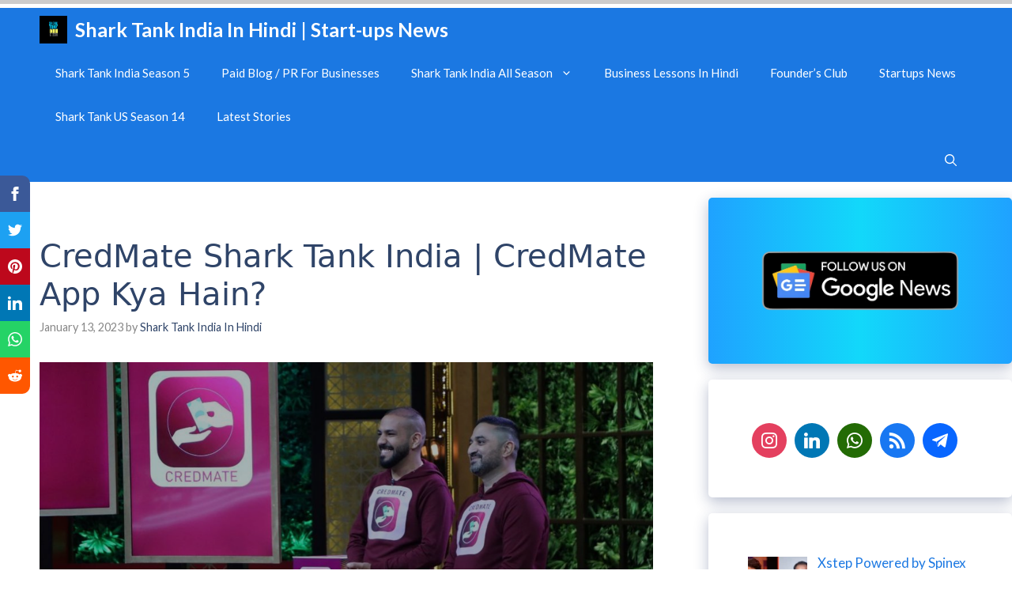

--- FILE ---
content_type: text/html; charset=UTF-8
request_url: https://sharktankindiainhindi.in/credmate-shark-tank-india-credmate-app-kya-hain/
body_size: 50235
content:
<!DOCTYPE html>
<html lang="en-US" prefix="og: https://ogp.me/ns#">
<head>
	<meta name="p:domain_verify" content="7735c4fa338c9b9f036d77e9101deddf"/>
	
	<meta name='robots' content='index, follow, max-image-preview:large, max-snippet:-1, max-video-preview:-1' />
	<!-- Google tag (gtag.js) -->
<script async src="https://www.googletagmanager.com/gtag/js?id=G-1W56T09N0G"></script>
<script>
  window.dataLayer = window.dataLayer || [];
  function gtag(){dataLayer.push(arguments);}
  gtag('js', new Date());

  gtag('config', 'G-1W56T09N0G');
</script>
	<script async src="https://pagead2.googlesyndication.com/pagead/js/adsbygoogle.js?client=ca-pub-7042453697293425"
     crossorigin="anonymous"></script>
	<meta charset="UTF-8">
	<meta name="viewport" content="width=device-width, initial-scale=1">
<!-- Search Engine Optimization by Rank Math PRO - https://rankmath.com/ -->
<title>CredMate Shark Tank India | CredMate App Kya Hain? - Shark Tank India In Hindi</title>
<meta name="description" content="Shark Tank India Season 2 Cred Mate - The New World of Credit को पिच करते वक़्त इंटरप्रेन्योर शार्क्स की शक्ल का मास्क पहेनकर एक भरोसेमंद शकल बनाकर लोन की"/>
<meta name="robots" content="follow, index, max-snippet:-1, max-video-preview:-1, max-image-preview:large"/>
<link rel="canonical" href="https://sharktankindiainhindi.in/credmate-shark-tank-india-credmate-app-kya-hain/" />
<meta property="og:locale" content="en_US" />
<meta property="og:type" content="article" />
<meta property="og:title" content="CredMate Shark Tank India | CredMate App Kya Hain? - Shark Tank India In Hindi" />
<meta property="og:description" content="Shark Tank India Season 2 Cred Mate - The New World of Credit को पिच करते वक़्त इंटरप्रेन्योर शार्क्स की शक्ल का मास्क पहेनकर एक भरोसेमंद शकल बनाकर लोन की" />
<meta property="og:url" content="https://sharktankindiainhindi.in/credmate-shark-tank-india-credmate-app-kya-hain/" />
<meta property="og:site_name" content="Shark Tank India In Hindi" />
<meta property="article:tag" content="CredMate Shark Tank India" />
<meta property="article:tag" content="Shark Tank India Season 2" />
<meta property="article:tag" content="Shark Tank India Season 2 Episode 10" />
<meta property="article:tag" content="Shark Tank India Season 2 Startups" />
<meta property="article:tag" content="Shark Tank India Season 2 Week 2 Startups" />
<meta property="article:section" content="Shark Tank India News" />
<meta property="og:updated_time" content="2023-02-21T22:44:00+05:30" />
<meta property="og:image" content="https://sharktankindiainhindi.in/wp-admin/admin-ajax.php?action=rank_math_overlay_thumb&id=4991&type=play&hash=627eecd314f98b7e9027068d6b846bd3" />
<meta property="og:image:secure_url" content="https://sharktankindiainhindi.in/wp-admin/admin-ajax.php?action=rank_math_overlay_thumb&id=4991&type=play&hash=627eecd314f98b7e9027068d6b846bd3" />
<meta property="og:image:width" content="1920" />
<meta property="og:image:height" content="1080" />
<meta property="og:image:alt" content="CredMate Shark Tank India | CredMate App Kya Hain?" />
<meta property="og:image:type" content="image/png" />
<meta property="article:published_time" content="2023-01-13T19:33:59+05:30" />
<meta property="article:modified_time" content="2023-02-21T22:44:00+05:30" />
<meta name="twitter:card" content="summary_large_image" />
<meta name="twitter:title" content="CredMate Shark Tank India | CredMate App Kya Hain? - Shark Tank India In Hindi" />
<meta name="twitter:description" content="Shark Tank India Season 2 Cred Mate - The New World of Credit को पिच करते वक़्त इंटरप्रेन्योर शार्क्स की शक्ल का मास्क पहेनकर एक भरोसेमंद शकल बनाकर लोन की" />
<meta name="twitter:image" content="https://sharktankindiainhindi.in/wp-admin/admin-ajax.php?action=rank_math_overlay_thumb&id=4991&type=play&hash=627eecd314f98b7e9027068d6b846bd3" />
<meta name="twitter:label1" content="Written by" />
<meta name="twitter:data1" content="Shark Tank India In Hindi" />
<meta name="twitter:label2" content="Time to read" />
<meta name="twitter:data2" content="6 minutes" />
<script type="application/ld+json" class="rank-math-schema-pro">{"@context":"https://schema.org","@graph":[{"@type":["NewsMediaOrganization","Organization"],"@id":"https://sharktankindiainhindi.in/#organization","name":"Shark Tank India In Hindi","url":"https://sharktankindiainhindi.in","email":"sharktankindiainhindi@gmail.com","logo":{"@type":"ImageObject","@id":"https://sharktankindiainhindi.in/#logo","url":"https://sharktankindiainhindi.in/wp-content/uploads/2021/11/cropped-in-hindi.png","contentUrl":"https://sharktankindiainhindi.in/wp-content/uploads/2021/11/cropped-in-hindi.png","caption":"Shark Tank India In Hindi","inLanguage":"en-US","width":"500","height":"500"},"description":"Shark Tank India In Hindi is a digital media and content platform focused on covering Shark Tank India, Indian startups, entrepreneurship, and business news in the Hindi language.\n\nThe website publishes informative articles, founder stories, deal analysis, and brand insights for readers across India. Our content is created for online audiences seeking easy-to-understand business information and startup-related updates in Hindi."},{"@type":"WebSite","@id":"https://sharktankindiainhindi.in/#website","url":"https://sharktankindiainhindi.in","name":"Shark Tank India In Hindi","alternateName":"Shark Tank India News In Hindi","publisher":{"@id":"https://sharktankindiainhindi.in/#organization"},"inLanguage":"en-US"},{"@type":"ImageObject","@id":"https://sharktankindiainhindi.in/wp-content/uploads/2023/01/CredMate-Shark-Tank-India-7.png","url":"https://sharktankindiainhindi.in/wp-content/uploads/2023/01/CredMate-Shark-Tank-India-7.png","width":"1920","height":"1080","caption":"CredMate Shark Tank India | CredMate App Kya Hain?","inLanguage":"en-US"},{"@type":"WebPage","@id":"https://sharktankindiainhindi.in/credmate-shark-tank-india-credmate-app-kya-hain/#webpage","url":"https://sharktankindiainhindi.in/credmate-shark-tank-india-credmate-app-kya-hain/","name":"CredMate Shark Tank India | CredMate App Kya Hain? - Shark Tank India In Hindi","datePublished":"2023-01-13T19:33:59+05:30","dateModified":"2023-02-21T22:44:00+05:30","isPartOf":{"@id":"https://sharktankindiainhindi.in/#website"},"primaryImageOfPage":{"@id":"https://sharktankindiainhindi.in/wp-content/uploads/2023/01/CredMate-Shark-Tank-India-7.png"},"inLanguage":"en-US"},{"@type":"Person","@id":"https://sharktankindiainhindi.in/author/sharktankindiainhindi/","name":"Shark Tank India In Hindi","url":"https://sharktankindiainhindi.in/author/sharktankindiainhindi/","image":{"@type":"ImageObject","@id":"https://secure.gravatar.com/avatar/7f38d27c09f4af63f06fcfadd00b775536acd9864d62b5c2af878b8c90a65351?s=96&amp;d=mm&amp;r=g","url":"https://secure.gravatar.com/avatar/7f38d27c09f4af63f06fcfadd00b775536acd9864d62b5c2af878b8c90a65351?s=96&amp;d=mm&amp;r=g","caption":"Shark Tank India In Hindi","inLanguage":"en-US"},"sameAs":["http://sharktankindiainhindi.in"],"worksFor":{"@id":"https://sharktankindiainhindi.in/#organization"}},{"@type":"NewsArticle","headline":"CredMate Shark Tank India | CredMate App Kya Hain? - Shark Tank India In Hindi","datePublished":"2023-01-13T19:33:59+05:30","dateModified":"2023-02-21T22:44:00+05:30","articleSection":"Shark Tank India News, Shark Tank India Season 2, Shark Tank India Season 2 Week 2","author":{"@id":"https://sharktankindiainhindi.in/author/sharktankindiainhindi/","name":"Shark Tank India In Hindi"},"publisher":{"@id":"https://sharktankindiainhindi.in/#organization"},"description":"Shark Tank India Season 2 Cred Mate - The New World of Credit \u0915\u094b \u092a\u093f\u091a \u0915\u0930\u0924\u0947 \u0935\u0958\u094d\u0924 \u0907\u0902\u091f\u0930\u092a\u094d\u0930\u0947\u0928\u094d\u092f\u094b\u0930 \u0936\u093e\u0930\u094d\u0915\u094d\u0938 \u0915\u0940 \u0936\u0915\u094d\u0932 \u0915\u093e \u092e\u093e\u0938\u094d\u0915 \u092a\u0939\u0947\u0928\u0915\u0930 \u090f\u0915 \u092d\u0930\u094b\u0938\u0947\u092e\u0902\u0926 \u0936\u0915\u0932 \u092c\u0928\u093e\u0915\u0930 \u0932\u094b\u0928 \u0915\u0940","copyrightYear":"2023","copyrightHolder":{"@id":"https://sharktankindiainhindi.in/#organization"},"name":"CredMate Shark Tank India | CredMate App Kya Hain? - Shark Tank India In Hindi","@id":"https://sharktankindiainhindi.in/credmate-shark-tank-india-credmate-app-kya-hain/#richSnippet","isPartOf":{"@id":"https://sharktankindiainhindi.in/credmate-shark-tank-india-credmate-app-kya-hain/#webpage"},"image":{"@id":"https://sharktankindiainhindi.in/wp-content/uploads/2023/01/CredMate-Shark-Tank-India-7.png"},"inLanguage":"en-US","mainEntityOfPage":{"@id":"https://sharktankindiainhindi.in/credmate-shark-tank-india-credmate-app-kya-hain/#webpage"}}]}</script>
<!-- /Rank Math WordPress SEO plugin -->

<link href='https://fonts.gstatic.com' crossorigin rel='preconnect' />
<link href='https://fonts.googleapis.com' crossorigin rel='preconnect' />
<link rel="alternate" type="application/rss+xml" title="Shark Tank India In Hindi | Start-ups News &raquo; Feed" href="https://sharktankindiainhindi.in/feed/" />
<link rel="alternate" type="application/rss+xml" title="Shark Tank India In Hindi | Start-ups News &raquo; Comments Feed" href="https://sharktankindiainhindi.in/comments/feed/" />
<link rel="alternate" type="application/rss+xml" title="Shark Tank India In Hindi | Start-ups News &raquo; CredMate Shark Tank India | CredMate App Kya Hain? Comments Feed" href="https://sharktankindiainhindi.in/credmate-shark-tank-india-credmate-app-kya-hain/feed/" />
<link rel="alternate" title="oEmbed (JSON)" type="application/json+oembed" href="https://sharktankindiainhindi.in/wp-json/oembed/1.0/embed?url=https%3A%2F%2Fsharktankindiainhindi.in%2Fcredmate-shark-tank-india-credmate-app-kya-hain%2F" />
<link rel="alternate" title="oEmbed (XML)" type="text/xml+oembed" href="https://sharktankindiainhindi.in/wp-json/oembed/1.0/embed?url=https%3A%2F%2Fsharktankindiainhindi.in%2Fcredmate-shark-tank-india-credmate-app-kya-hain%2F&#038;format=xml" />
<link rel="alternate" type="application/rss+xml" title="Shark Tank India In Hindi | Start-ups News &raquo; Stories Feed" href="https://sharktankindiainhindi.in/web-stories/feed/"><style id='wp-img-auto-sizes-contain-inline-css'>
img:is([sizes=auto i],[sizes^="auto," i]){contain-intrinsic-size:3000px 1500px}
/*# sourceURL=wp-img-auto-sizes-contain-inline-css */
</style>

<link rel='stylesheet' id='ts-poll-block-css' href='https://sharktankindiainhindi.in/wp-content/plugins/poll-wp/admin/css/block.css?ver=6.9' media='all' />
<style id='wp-emoji-styles-inline-css'>

	img.wp-smiley, img.emoji {
		display: inline !important;
		border: none !important;
		box-shadow: none !important;
		height: 1em !important;
		width: 1em !important;
		margin: 0 0.07em !important;
		vertical-align: -0.1em !important;
		background: none !important;
		padding: 0 !important;
	}
/*# sourceURL=wp-emoji-styles-inline-css */
</style>
<link rel='stylesheet' id='wp-block-library-css' href='https://sharktankindiainhindi.in/wp-includes/css/dist/block-library/style.min.css?ver=6.9' media='all' />
<style id='wp-block-heading-inline-css'>
h1:where(.wp-block-heading).has-background,h2:where(.wp-block-heading).has-background,h3:where(.wp-block-heading).has-background,h4:where(.wp-block-heading).has-background,h5:where(.wp-block-heading).has-background,h6:where(.wp-block-heading).has-background{padding:1.25em 2.375em}h1.has-text-align-left[style*=writing-mode]:where([style*=vertical-lr]),h1.has-text-align-right[style*=writing-mode]:where([style*=vertical-rl]),h2.has-text-align-left[style*=writing-mode]:where([style*=vertical-lr]),h2.has-text-align-right[style*=writing-mode]:where([style*=vertical-rl]),h3.has-text-align-left[style*=writing-mode]:where([style*=vertical-lr]),h3.has-text-align-right[style*=writing-mode]:where([style*=vertical-rl]),h4.has-text-align-left[style*=writing-mode]:where([style*=vertical-lr]),h4.has-text-align-right[style*=writing-mode]:where([style*=vertical-rl]),h5.has-text-align-left[style*=writing-mode]:where([style*=vertical-lr]),h5.has-text-align-right[style*=writing-mode]:where([style*=vertical-rl]),h6.has-text-align-left[style*=writing-mode]:where([style*=vertical-lr]),h6.has-text-align-right[style*=writing-mode]:where([style*=vertical-rl]){rotate:180deg}
/*# sourceURL=https://sharktankindiainhindi.in/wp-includes/blocks/heading/style.min.css */
</style>
<style id='wp-block-image-inline-css'>
.wp-block-image>a,.wp-block-image>figure>a{display:inline-block}.wp-block-image img{box-sizing:border-box;height:auto;max-width:100%;vertical-align:bottom}@media not (prefers-reduced-motion){.wp-block-image img.hide{visibility:hidden}.wp-block-image img.show{animation:show-content-image .4s}}.wp-block-image[style*=border-radius] img,.wp-block-image[style*=border-radius]>a{border-radius:inherit}.wp-block-image.has-custom-border img{box-sizing:border-box}.wp-block-image.aligncenter{text-align:center}.wp-block-image.alignfull>a,.wp-block-image.alignwide>a{width:100%}.wp-block-image.alignfull img,.wp-block-image.alignwide img{height:auto;width:100%}.wp-block-image .aligncenter,.wp-block-image .alignleft,.wp-block-image .alignright,.wp-block-image.aligncenter,.wp-block-image.alignleft,.wp-block-image.alignright{display:table}.wp-block-image .aligncenter>figcaption,.wp-block-image .alignleft>figcaption,.wp-block-image .alignright>figcaption,.wp-block-image.aligncenter>figcaption,.wp-block-image.alignleft>figcaption,.wp-block-image.alignright>figcaption{caption-side:bottom;display:table-caption}.wp-block-image .alignleft{float:left;margin:.5em 1em .5em 0}.wp-block-image .alignright{float:right;margin:.5em 0 .5em 1em}.wp-block-image .aligncenter{margin-left:auto;margin-right:auto}.wp-block-image :where(figcaption){margin-bottom:1em;margin-top:.5em}.wp-block-image.is-style-circle-mask img{border-radius:9999px}@supports ((-webkit-mask-image:none) or (mask-image:none)) or (-webkit-mask-image:none){.wp-block-image.is-style-circle-mask img{border-radius:0;-webkit-mask-image:url('data:image/svg+xml;utf8,<svg viewBox="0 0 100 100" xmlns="http://www.w3.org/2000/svg"><circle cx="50" cy="50" r="50"/></svg>');mask-image:url('data:image/svg+xml;utf8,<svg viewBox="0 0 100 100" xmlns="http://www.w3.org/2000/svg"><circle cx="50" cy="50" r="50"/></svg>');mask-mode:alpha;-webkit-mask-position:center;mask-position:center;-webkit-mask-repeat:no-repeat;mask-repeat:no-repeat;-webkit-mask-size:contain;mask-size:contain}}:root :where(.wp-block-image.is-style-rounded img,.wp-block-image .is-style-rounded img){border-radius:9999px}.wp-block-image figure{margin:0}.wp-lightbox-container{display:flex;flex-direction:column;position:relative}.wp-lightbox-container img{cursor:zoom-in}.wp-lightbox-container img:hover+button{opacity:1}.wp-lightbox-container button{align-items:center;backdrop-filter:blur(16px) saturate(180%);background-color:#5a5a5a40;border:none;border-radius:4px;cursor:zoom-in;display:flex;height:20px;justify-content:center;opacity:0;padding:0;position:absolute;right:16px;text-align:center;top:16px;width:20px;z-index:100}@media not (prefers-reduced-motion){.wp-lightbox-container button{transition:opacity .2s ease}}.wp-lightbox-container button:focus-visible{outline:3px auto #5a5a5a40;outline:3px auto -webkit-focus-ring-color;outline-offset:3px}.wp-lightbox-container button:hover{cursor:pointer;opacity:1}.wp-lightbox-container button:focus{opacity:1}.wp-lightbox-container button:focus,.wp-lightbox-container button:hover,.wp-lightbox-container button:not(:hover):not(:active):not(.has-background){background-color:#5a5a5a40;border:none}.wp-lightbox-overlay{box-sizing:border-box;cursor:zoom-out;height:100vh;left:0;overflow:hidden;position:fixed;top:0;visibility:hidden;width:100%;z-index:100000}.wp-lightbox-overlay .close-button{align-items:center;cursor:pointer;display:flex;justify-content:center;min-height:40px;min-width:40px;padding:0;position:absolute;right:calc(env(safe-area-inset-right) + 16px);top:calc(env(safe-area-inset-top) + 16px);z-index:5000000}.wp-lightbox-overlay .close-button:focus,.wp-lightbox-overlay .close-button:hover,.wp-lightbox-overlay .close-button:not(:hover):not(:active):not(.has-background){background:none;border:none}.wp-lightbox-overlay .lightbox-image-container{height:var(--wp--lightbox-container-height);left:50%;overflow:hidden;position:absolute;top:50%;transform:translate(-50%,-50%);transform-origin:top left;width:var(--wp--lightbox-container-width);z-index:9999999999}.wp-lightbox-overlay .wp-block-image{align-items:center;box-sizing:border-box;display:flex;height:100%;justify-content:center;margin:0;position:relative;transform-origin:0 0;width:100%;z-index:3000000}.wp-lightbox-overlay .wp-block-image img{height:var(--wp--lightbox-image-height);min-height:var(--wp--lightbox-image-height);min-width:var(--wp--lightbox-image-width);width:var(--wp--lightbox-image-width)}.wp-lightbox-overlay .wp-block-image figcaption{display:none}.wp-lightbox-overlay button{background:none;border:none}.wp-lightbox-overlay .scrim{background-color:#fff;height:100%;opacity:.9;position:absolute;width:100%;z-index:2000000}.wp-lightbox-overlay.active{visibility:visible}@media not (prefers-reduced-motion){.wp-lightbox-overlay.active{animation:turn-on-visibility .25s both}.wp-lightbox-overlay.active img{animation:turn-on-visibility .35s both}.wp-lightbox-overlay.show-closing-animation:not(.active){animation:turn-off-visibility .35s both}.wp-lightbox-overlay.show-closing-animation:not(.active) img{animation:turn-off-visibility .25s both}.wp-lightbox-overlay.zoom.active{animation:none;opacity:1;visibility:visible}.wp-lightbox-overlay.zoom.active .lightbox-image-container{animation:lightbox-zoom-in .4s}.wp-lightbox-overlay.zoom.active .lightbox-image-container img{animation:none}.wp-lightbox-overlay.zoom.active .scrim{animation:turn-on-visibility .4s forwards}.wp-lightbox-overlay.zoom.show-closing-animation:not(.active){animation:none}.wp-lightbox-overlay.zoom.show-closing-animation:not(.active) .lightbox-image-container{animation:lightbox-zoom-out .4s}.wp-lightbox-overlay.zoom.show-closing-animation:not(.active) .lightbox-image-container img{animation:none}.wp-lightbox-overlay.zoom.show-closing-animation:not(.active) .scrim{animation:turn-off-visibility .4s forwards}}@keyframes show-content-image{0%{visibility:hidden}99%{visibility:hidden}to{visibility:visible}}@keyframes turn-on-visibility{0%{opacity:0}to{opacity:1}}@keyframes turn-off-visibility{0%{opacity:1;visibility:visible}99%{opacity:0;visibility:visible}to{opacity:0;visibility:hidden}}@keyframes lightbox-zoom-in{0%{transform:translate(calc((-100vw + var(--wp--lightbox-scrollbar-width))/2 + var(--wp--lightbox-initial-left-position)),calc(-50vh + var(--wp--lightbox-initial-top-position))) scale(var(--wp--lightbox-scale))}to{transform:translate(-50%,-50%) scale(1)}}@keyframes lightbox-zoom-out{0%{transform:translate(-50%,-50%) scale(1);visibility:visible}99%{visibility:visible}to{transform:translate(calc((-100vw + var(--wp--lightbox-scrollbar-width))/2 + var(--wp--lightbox-initial-left-position)),calc(-50vh + var(--wp--lightbox-initial-top-position))) scale(var(--wp--lightbox-scale));visibility:hidden}}
/*# sourceURL=https://sharktankindiainhindi.in/wp-includes/blocks/image/style.min.css */
</style>
<style id='wp-block-list-inline-css'>
ol,ul{box-sizing:border-box}:root :where(.wp-block-list.has-background){padding:1.25em 2.375em}
/*# sourceURL=https://sharktankindiainhindi.in/wp-includes/blocks/list/style.min.css */
</style>
<style id='wp-block-paragraph-inline-css'>
.is-small-text{font-size:.875em}.is-regular-text{font-size:1em}.is-large-text{font-size:2.25em}.is-larger-text{font-size:3em}.has-drop-cap:not(:focus):first-letter{float:left;font-size:8.4em;font-style:normal;font-weight:100;line-height:.68;margin:.05em .1em 0 0;text-transform:uppercase}body.rtl .has-drop-cap:not(:focus):first-letter{float:none;margin-left:.1em}p.has-drop-cap.has-background{overflow:hidden}:root :where(p.has-background){padding:1.25em 2.375em}:where(p.has-text-color:not(.has-link-color)) a{color:inherit}p.has-text-align-left[style*="writing-mode:vertical-lr"],p.has-text-align-right[style*="writing-mode:vertical-rl"]{rotate:180deg}
/*# sourceURL=https://sharktankindiainhindi.in/wp-includes/blocks/paragraph/style.min.css */
</style>
<style id='wp-block-table-inline-css'>
.wp-block-table{overflow-x:auto}.wp-block-table table{border-collapse:collapse;width:100%}.wp-block-table thead{border-bottom:3px solid}.wp-block-table tfoot{border-top:3px solid}.wp-block-table td,.wp-block-table th{border:1px solid;padding:.5em}.wp-block-table .has-fixed-layout{table-layout:fixed;width:100%}.wp-block-table .has-fixed-layout td,.wp-block-table .has-fixed-layout th{word-break:break-word}.wp-block-table.aligncenter,.wp-block-table.alignleft,.wp-block-table.alignright{display:table;width:auto}.wp-block-table.aligncenter td,.wp-block-table.aligncenter th,.wp-block-table.alignleft td,.wp-block-table.alignleft th,.wp-block-table.alignright td,.wp-block-table.alignright th{word-break:break-word}.wp-block-table .has-subtle-light-gray-background-color{background-color:#f3f4f5}.wp-block-table .has-subtle-pale-green-background-color{background-color:#e9fbe5}.wp-block-table .has-subtle-pale-blue-background-color{background-color:#e7f5fe}.wp-block-table .has-subtle-pale-pink-background-color{background-color:#fcf0ef}.wp-block-table.is-style-stripes{background-color:initial;border-collapse:inherit;border-spacing:0}.wp-block-table.is-style-stripes tbody tr:nth-child(odd){background-color:#f0f0f0}.wp-block-table.is-style-stripes.has-subtle-light-gray-background-color tbody tr:nth-child(odd){background-color:#f3f4f5}.wp-block-table.is-style-stripes.has-subtle-pale-green-background-color tbody tr:nth-child(odd){background-color:#e9fbe5}.wp-block-table.is-style-stripes.has-subtle-pale-blue-background-color tbody tr:nth-child(odd){background-color:#e7f5fe}.wp-block-table.is-style-stripes.has-subtle-pale-pink-background-color tbody tr:nth-child(odd){background-color:#fcf0ef}.wp-block-table.is-style-stripes td,.wp-block-table.is-style-stripes th{border-color:#0000}.wp-block-table.is-style-stripes{border-bottom:1px solid #f0f0f0}.wp-block-table .has-border-color td,.wp-block-table .has-border-color th,.wp-block-table .has-border-color tr,.wp-block-table .has-border-color>*{border-color:inherit}.wp-block-table table[style*=border-top-color] tr:first-child,.wp-block-table table[style*=border-top-color] tr:first-child td,.wp-block-table table[style*=border-top-color] tr:first-child th,.wp-block-table table[style*=border-top-color]>*,.wp-block-table table[style*=border-top-color]>* td,.wp-block-table table[style*=border-top-color]>* th{border-top-color:inherit}.wp-block-table table[style*=border-top-color] tr:not(:first-child){border-top-color:initial}.wp-block-table table[style*=border-right-color] td:last-child,.wp-block-table table[style*=border-right-color] th,.wp-block-table table[style*=border-right-color] tr,.wp-block-table table[style*=border-right-color]>*{border-right-color:inherit}.wp-block-table table[style*=border-bottom-color] tr:last-child,.wp-block-table table[style*=border-bottom-color] tr:last-child td,.wp-block-table table[style*=border-bottom-color] tr:last-child th,.wp-block-table table[style*=border-bottom-color]>*,.wp-block-table table[style*=border-bottom-color]>* td,.wp-block-table table[style*=border-bottom-color]>* th{border-bottom-color:inherit}.wp-block-table table[style*=border-bottom-color] tr:not(:last-child){border-bottom-color:initial}.wp-block-table table[style*=border-left-color] td:first-child,.wp-block-table table[style*=border-left-color] th,.wp-block-table table[style*=border-left-color] tr,.wp-block-table table[style*=border-left-color]>*{border-left-color:inherit}.wp-block-table table[style*=border-style] td,.wp-block-table table[style*=border-style] th,.wp-block-table table[style*=border-style] tr,.wp-block-table table[style*=border-style]>*{border-style:inherit}.wp-block-table table[style*=border-width] td,.wp-block-table table[style*=border-width] th,.wp-block-table table[style*=border-width] tr,.wp-block-table table[style*=border-width]>*{border-style:inherit;border-width:inherit}
/*# sourceURL=https://sharktankindiainhindi.in/wp-includes/blocks/table/style.min.css */
</style>
<link rel='stylesheet' id='wpzoom-social-icons-block-style-css' href='https://sharktankindiainhindi.in/wp-content/plugins/social-icons-widget-by-wpzoom/block/dist/style-wpzoom-social-icons.css?ver=4.5.4' media='all' />
<style id='global-styles-inline-css'>
:root{--wp--preset--aspect-ratio--square: 1;--wp--preset--aspect-ratio--4-3: 4/3;--wp--preset--aspect-ratio--3-4: 3/4;--wp--preset--aspect-ratio--3-2: 3/2;--wp--preset--aspect-ratio--2-3: 2/3;--wp--preset--aspect-ratio--16-9: 16/9;--wp--preset--aspect-ratio--9-16: 9/16;--wp--preset--color--black: #000000;--wp--preset--color--cyan-bluish-gray: #abb8c3;--wp--preset--color--white: #ffffff;--wp--preset--color--pale-pink: #f78da7;--wp--preset--color--vivid-red: #cf2e2e;--wp--preset--color--luminous-vivid-orange: #ff6900;--wp--preset--color--luminous-vivid-amber: #fcb900;--wp--preset--color--light-green-cyan: #7bdcb5;--wp--preset--color--vivid-green-cyan: #00d084;--wp--preset--color--pale-cyan-blue: #8ed1fc;--wp--preset--color--vivid-cyan-blue: #0693e3;--wp--preset--color--vivid-purple: #9b51e0;--wp--preset--color--contrast: var(--contrast);--wp--preset--color--contrast-2: var(--contrast-2);--wp--preset--color--contrast-3: var(--contrast-3);--wp--preset--color--base: var(--base);--wp--preset--color--base-2: var(--base-2);--wp--preset--color--base-3: var(--base-3);--wp--preset--color--accent: var(--accent);--wp--preset--color--accent-2: var(--accent-2);--wp--preset--color--accent-hover: var(--accent-hover);--wp--preset--gradient--vivid-cyan-blue-to-vivid-purple: linear-gradient(135deg,rgb(6,147,227) 0%,rgb(155,81,224) 100%);--wp--preset--gradient--light-green-cyan-to-vivid-green-cyan: linear-gradient(135deg,rgb(122,220,180) 0%,rgb(0,208,130) 100%);--wp--preset--gradient--luminous-vivid-amber-to-luminous-vivid-orange: linear-gradient(135deg,rgb(252,185,0) 0%,rgb(255,105,0) 100%);--wp--preset--gradient--luminous-vivid-orange-to-vivid-red: linear-gradient(135deg,rgb(255,105,0) 0%,rgb(207,46,46) 100%);--wp--preset--gradient--very-light-gray-to-cyan-bluish-gray: linear-gradient(135deg,rgb(238,238,238) 0%,rgb(169,184,195) 100%);--wp--preset--gradient--cool-to-warm-spectrum: linear-gradient(135deg,rgb(74,234,220) 0%,rgb(151,120,209) 20%,rgb(207,42,186) 40%,rgb(238,44,130) 60%,rgb(251,105,98) 80%,rgb(254,248,76) 100%);--wp--preset--gradient--blush-light-purple: linear-gradient(135deg,rgb(255,206,236) 0%,rgb(152,150,240) 100%);--wp--preset--gradient--blush-bordeaux: linear-gradient(135deg,rgb(254,205,165) 0%,rgb(254,45,45) 50%,rgb(107,0,62) 100%);--wp--preset--gradient--luminous-dusk: linear-gradient(135deg,rgb(255,203,112) 0%,rgb(199,81,192) 50%,rgb(65,88,208) 100%);--wp--preset--gradient--pale-ocean: linear-gradient(135deg,rgb(255,245,203) 0%,rgb(182,227,212) 50%,rgb(51,167,181) 100%);--wp--preset--gradient--electric-grass: linear-gradient(135deg,rgb(202,248,128) 0%,rgb(113,206,126) 100%);--wp--preset--gradient--midnight: linear-gradient(135deg,rgb(2,3,129) 0%,rgb(40,116,252) 100%);--wp--preset--font-size--small: 13px;--wp--preset--font-size--medium: 20px;--wp--preset--font-size--large: 36px;--wp--preset--font-size--x-large: 42px;--wp--preset--spacing--20: 0.44rem;--wp--preset--spacing--30: 0.67rem;--wp--preset--spacing--40: 1rem;--wp--preset--spacing--50: 1.5rem;--wp--preset--spacing--60: 2.25rem;--wp--preset--spacing--70: 3.38rem;--wp--preset--spacing--80: 5.06rem;--wp--preset--shadow--natural: 6px 6px 9px rgba(0, 0, 0, 0.2);--wp--preset--shadow--deep: 12px 12px 50px rgba(0, 0, 0, 0.4);--wp--preset--shadow--sharp: 6px 6px 0px rgba(0, 0, 0, 0.2);--wp--preset--shadow--outlined: 6px 6px 0px -3px rgb(255, 255, 255), 6px 6px rgb(0, 0, 0);--wp--preset--shadow--crisp: 6px 6px 0px rgb(0, 0, 0);}:where(.is-layout-flex){gap: 0.5em;}:where(.is-layout-grid){gap: 0.5em;}body .is-layout-flex{display: flex;}.is-layout-flex{flex-wrap: wrap;align-items: center;}.is-layout-flex > :is(*, div){margin: 0;}body .is-layout-grid{display: grid;}.is-layout-grid > :is(*, div){margin: 0;}:where(.wp-block-columns.is-layout-flex){gap: 2em;}:where(.wp-block-columns.is-layout-grid){gap: 2em;}:where(.wp-block-post-template.is-layout-flex){gap: 1.25em;}:where(.wp-block-post-template.is-layout-grid){gap: 1.25em;}.has-black-color{color: var(--wp--preset--color--black) !important;}.has-cyan-bluish-gray-color{color: var(--wp--preset--color--cyan-bluish-gray) !important;}.has-white-color{color: var(--wp--preset--color--white) !important;}.has-pale-pink-color{color: var(--wp--preset--color--pale-pink) !important;}.has-vivid-red-color{color: var(--wp--preset--color--vivid-red) !important;}.has-luminous-vivid-orange-color{color: var(--wp--preset--color--luminous-vivid-orange) !important;}.has-luminous-vivid-amber-color{color: var(--wp--preset--color--luminous-vivid-amber) !important;}.has-light-green-cyan-color{color: var(--wp--preset--color--light-green-cyan) !important;}.has-vivid-green-cyan-color{color: var(--wp--preset--color--vivid-green-cyan) !important;}.has-pale-cyan-blue-color{color: var(--wp--preset--color--pale-cyan-blue) !important;}.has-vivid-cyan-blue-color{color: var(--wp--preset--color--vivid-cyan-blue) !important;}.has-vivid-purple-color{color: var(--wp--preset--color--vivid-purple) !important;}.has-black-background-color{background-color: var(--wp--preset--color--black) !important;}.has-cyan-bluish-gray-background-color{background-color: var(--wp--preset--color--cyan-bluish-gray) !important;}.has-white-background-color{background-color: var(--wp--preset--color--white) !important;}.has-pale-pink-background-color{background-color: var(--wp--preset--color--pale-pink) !important;}.has-vivid-red-background-color{background-color: var(--wp--preset--color--vivid-red) !important;}.has-luminous-vivid-orange-background-color{background-color: var(--wp--preset--color--luminous-vivid-orange) !important;}.has-luminous-vivid-amber-background-color{background-color: var(--wp--preset--color--luminous-vivid-amber) !important;}.has-light-green-cyan-background-color{background-color: var(--wp--preset--color--light-green-cyan) !important;}.has-vivid-green-cyan-background-color{background-color: var(--wp--preset--color--vivid-green-cyan) !important;}.has-pale-cyan-blue-background-color{background-color: var(--wp--preset--color--pale-cyan-blue) !important;}.has-vivid-cyan-blue-background-color{background-color: var(--wp--preset--color--vivid-cyan-blue) !important;}.has-vivid-purple-background-color{background-color: var(--wp--preset--color--vivid-purple) !important;}.has-black-border-color{border-color: var(--wp--preset--color--black) !important;}.has-cyan-bluish-gray-border-color{border-color: var(--wp--preset--color--cyan-bluish-gray) !important;}.has-white-border-color{border-color: var(--wp--preset--color--white) !important;}.has-pale-pink-border-color{border-color: var(--wp--preset--color--pale-pink) !important;}.has-vivid-red-border-color{border-color: var(--wp--preset--color--vivid-red) !important;}.has-luminous-vivid-orange-border-color{border-color: var(--wp--preset--color--luminous-vivid-orange) !important;}.has-luminous-vivid-amber-border-color{border-color: var(--wp--preset--color--luminous-vivid-amber) !important;}.has-light-green-cyan-border-color{border-color: var(--wp--preset--color--light-green-cyan) !important;}.has-vivid-green-cyan-border-color{border-color: var(--wp--preset--color--vivid-green-cyan) !important;}.has-pale-cyan-blue-border-color{border-color: var(--wp--preset--color--pale-cyan-blue) !important;}.has-vivid-cyan-blue-border-color{border-color: var(--wp--preset--color--vivid-cyan-blue) !important;}.has-vivid-purple-border-color{border-color: var(--wp--preset--color--vivid-purple) !important;}.has-vivid-cyan-blue-to-vivid-purple-gradient-background{background: var(--wp--preset--gradient--vivid-cyan-blue-to-vivid-purple) !important;}.has-light-green-cyan-to-vivid-green-cyan-gradient-background{background: var(--wp--preset--gradient--light-green-cyan-to-vivid-green-cyan) !important;}.has-luminous-vivid-amber-to-luminous-vivid-orange-gradient-background{background: var(--wp--preset--gradient--luminous-vivid-amber-to-luminous-vivid-orange) !important;}.has-luminous-vivid-orange-to-vivid-red-gradient-background{background: var(--wp--preset--gradient--luminous-vivid-orange-to-vivid-red) !important;}.has-very-light-gray-to-cyan-bluish-gray-gradient-background{background: var(--wp--preset--gradient--very-light-gray-to-cyan-bluish-gray) !important;}.has-cool-to-warm-spectrum-gradient-background{background: var(--wp--preset--gradient--cool-to-warm-spectrum) !important;}.has-blush-light-purple-gradient-background{background: var(--wp--preset--gradient--blush-light-purple) !important;}.has-blush-bordeaux-gradient-background{background: var(--wp--preset--gradient--blush-bordeaux) !important;}.has-luminous-dusk-gradient-background{background: var(--wp--preset--gradient--luminous-dusk) !important;}.has-pale-ocean-gradient-background{background: var(--wp--preset--gradient--pale-ocean) !important;}.has-electric-grass-gradient-background{background: var(--wp--preset--gradient--electric-grass) !important;}.has-midnight-gradient-background{background: var(--wp--preset--gradient--midnight) !important;}.has-small-font-size{font-size: var(--wp--preset--font-size--small) !important;}.has-medium-font-size{font-size: var(--wp--preset--font-size--medium) !important;}.has-large-font-size{font-size: var(--wp--preset--font-size--large) !important;}.has-x-large-font-size{font-size: var(--wp--preset--font-size--x-large) !important;}
/*# sourceURL=global-styles-inline-css */
</style>

<style id='classic-theme-styles-inline-css'>
/*! This file is auto-generated */
.wp-block-button__link{color:#fff;background-color:#32373c;border-radius:9999px;box-shadow:none;text-decoration:none;padding:calc(.667em + 2px) calc(1.333em + 2px);font-size:1.125em}.wp-block-file__button{background:#32373c;color:#fff;text-decoration:none}
/*# sourceURL=/wp-includes/css/classic-themes.min.css */
</style>
<link rel='stylesheet' id='dashicons-css' href='https://sharktankindiainhindi.in/wp-includes/css/dashicons.min.css?ver=6.9' media='all' />
<link rel='stylesheet' id='wpzoom-social-icons-academicons-css' href='https://sharktankindiainhindi.in/wp-content/plugins/social-icons-widget-by-wpzoom/assets/css/academicons.min.css?ver=1768626931' media='all' />
<link rel='stylesheet' id='wpzoom-social-icons-socicon-css' href='https://sharktankindiainhindi.in/wp-content/plugins/social-icons-widget-by-wpzoom/assets/css/wpzoom-socicon.css?ver=1768626931' media='all' />
<link rel='stylesheet' id='wpzoom-social-icons-font-awesome-5-css' href='https://sharktankindiainhindi.in/wp-content/plugins/social-icons-widget-by-wpzoom/assets/css/font-awesome-5.min.css?ver=1768626931' media='all' />
<link rel='stylesheet' id='wpzoom-social-icons-genericons-css' href='https://sharktankindiainhindi.in/wp-content/plugins/social-icons-widget-by-wpzoom/assets/css/genericons.css?ver=1768626931' media='all' />
<link rel='stylesheet' id='gn-frontend-gnfollow-style-css' href='https://sharktankindiainhindi.in/wp-content/plugins/gn-publisher/assets/css/gn-frontend-gnfollow.min.css?ver=1.5.26' media='all' />
<link rel='stylesheet' id='ts-poll-public-css' href='https://sharktankindiainhindi.in/wp-content/plugins/poll-wp/public/css/ts_poll-public.css?ver=2.5.4' media='all' />
<link rel='stylesheet' id='ts-poll-fonts-css' href='https://sharktankindiainhindi.in/wp-content/plugins/poll-wp/fonts/ts_poll-fonts.css?ver=2.5.4' media='all' />
<link rel='stylesheet' id='generate-comments-css' href='https://sharktankindiainhindi.in/wp-content/themes/generatepress/assets/css/components/comments.min.css?ver=3.3.1' media='all' />
<link rel='stylesheet' id='generate-widget-areas-css' href='https://sharktankindiainhindi.in/wp-content/themes/generatepress/assets/css/components/widget-areas.min.css?ver=3.3.1' media='all' />
<link rel='stylesheet' id='generate-style-css' href='https://sharktankindiainhindi.in/wp-content/themes/generatepress/assets/css/main.min.css?ver=3.3.1' media='all' />
<style id='generate-style-inline-css'>
body{background-color:#ffffff;color:var(--contrast);}a{color:#1b78e2;}a:hover, a:focus, a:active{color:var(--accent-hover);}.grid-container{max-width:1280px;}.wp-block-group__inner-container{max-width:1280px;margin-left:auto;margin-right:auto;}.navigation-search{position:absolute;left:-99999px;pointer-events:none;visibility:hidden;z-index:20;width:100%;top:0;transition:opacity 100ms ease-in-out;opacity:0;}.navigation-search.nav-search-active{left:0;right:0;pointer-events:auto;visibility:visible;opacity:1;}.navigation-search input[type="search"]{outline:0;border:0;vertical-align:bottom;line-height:1;opacity:0.9;width:100%;z-index:20;border-radius:0;-webkit-appearance:none;height:60px;}.navigation-search input::-ms-clear{display:none;width:0;height:0;}.navigation-search input::-ms-reveal{display:none;width:0;height:0;}.navigation-search input::-webkit-search-decoration, .navigation-search input::-webkit-search-cancel-button, .navigation-search input::-webkit-search-results-button, .navigation-search input::-webkit-search-results-decoration{display:none;}.gen-sidebar-nav .navigation-search{top:auto;bottom:0;}:root{--contrast:#212121;--contrast-2:#2f4468;--contrast-3:#878787;--base:#fafafa;--base-2:#f7f8f9;--base-3:#ffffff;--accent:#242226;--accent-2:#1b78e2;--accent-hover:#35343a;}:root .has-contrast-color{color:var(--contrast);}:root .has-contrast-background-color{background-color:var(--contrast);}:root .has-contrast-2-color{color:var(--contrast-2);}:root .has-contrast-2-background-color{background-color:var(--contrast-2);}:root .has-contrast-3-color{color:var(--contrast-3);}:root .has-contrast-3-background-color{background-color:var(--contrast-3);}:root .has-base-color{color:var(--base);}:root .has-base-background-color{background-color:var(--base);}:root .has-base-2-color{color:var(--base-2);}:root .has-base-2-background-color{background-color:var(--base-2);}:root .has-base-3-color{color:var(--base-3);}:root .has-base-3-background-color{background-color:var(--base-3);}:root .has-accent-color{color:var(--accent);}:root .has-accent-background-color{background-color:var(--accent);}:root .has-accent-2-color{color:var(--accent-2);}:root .has-accent-2-background-color{background-color:var(--accent-2);}:root .has-accent-hover-color{color:var(--accent-hover);}:root .has-accent-hover-background-color{background-color:var(--accent-hover);}body, button, input, select, textarea{font-family:Lato, sans-serif;font-size:17px;}.main-title{font-size:25px;}.widget-title{font-weight:600;}button:not(.menu-toggle),html input[type="button"],input[type="reset"],input[type="submit"],.button,.wp-block-button .wp-block-button__link{font-size:15px;}h1{font-family:-apple-system, system-ui, BlinkMacSystemFont, "Segoe UI", Helvetica, Arial, sans-serif, "Apple Color Emoji", "Segoe UI Emoji", "Segoe UI Symbol";font-size:40px;}@media (max-width:768px){h1{font-size:28px;}}h2{font-family:inherit;font-weight:400;font-style:normal;font-size:30px;line-height:1.5;}h3{font-size:20px;}.top-bar{background-color:#636363;color:#ffffff;}.top-bar a{color:#ffffff;}.top-bar a:hover{color:#303030;}.site-header{background-color:#ffffff;color:#3a3a3a;}.site-header a{color:#3a3a3a;}.main-title a,.main-title a:hover{color:#ffffff;}.site-description{color:#757575;}.main-navigation,.main-navigation ul ul{background-color:var(--accent-2);}.main-navigation .main-nav ul li a, .main-navigation .menu-toggle, .main-navigation .menu-bar-items{color:var(--base-3);}.main-navigation .main-nav ul li:not([class*="current-menu-"]):hover > a, .main-navigation .main-nav ul li:not([class*="current-menu-"]):focus > a, .main-navigation .main-nav ul li.sfHover:not([class*="current-menu-"]) > a, .main-navigation .menu-bar-item:hover > a, .main-navigation .menu-bar-item.sfHover > a{color:var(--base-3);background-color:#83b4ec;}button.menu-toggle:hover,button.menu-toggle:focus{color:var(--base-3);}.main-navigation .main-nav ul li[class*="current-menu-"] > a{color:var(--base-3);background-color:#86bbf8;}.navigation-search input[type="search"],.navigation-search input[type="search"]:active, .navigation-search input[type="search"]:focus, .main-navigation .main-nav ul li.search-item.active > a, .main-navigation .menu-bar-items .search-item.active > a{color:var(--base-3);background-color:var(--accent-2);opacity:1;}.separate-containers .inside-article, .separate-containers .comments-area, .separate-containers .page-header, .one-container .container, .separate-containers .paging-navigation, .inside-page-header{background-color:var(--base-3);}.inside-article a,.paging-navigation a,.comments-area a,.page-header a{color:var(--accent-2);}.inside-article a:hover,.paging-navigation a:hover,.comments-area a:hover,.page-header a:hover{color:var(--accent-hover);}.entry-title a{color:var(--contrast-2);}.entry-title a:hover{color:var(--accent-hover);}.entry-meta{color:var(--contrast-3);}.entry-meta a{color:var(--contrast-2);}.entry-meta a:hover{color:var(--accent-hover);}h1{color:var(--contrast-2);}h2{color:var(--contrast-2);}h3{color:var(--contrast-2);}.sidebar .widget{color:var(--base-3);background-color:#ffffff;}.sidebar .widget a{color:var(--accent-2);}.sidebar .widget a:hover{color:var(--accent-hover);}.sidebar .widget .widget-title{color:var(--base-3);}.footer-widgets{color:var(--base-3);background-color:var(--contrast-2);}.footer-widgets a{color:var(--base-3);}.footer-widgets a:hover{color:var(--base-3);}.footer-widgets .widget-title{color:var(--base-2);}.site-info{color:var(--base);background-color:var(--accent-2);}.site-info a{color:var(--base);}.site-info a:hover{color:var(--accent-hover);}.footer-bar .widget_nav_menu .current-menu-item a{color:var(--accent-hover);}input[type="text"],input[type="email"],input[type="url"],input[type="password"],input[type="search"],input[type="tel"],input[type="number"],textarea,select{color:var(--contrast);background-color:#fafafa;border-color:var(--contrast);}input[type="text"]:focus,input[type="email"]:focus,input[type="url"]:focus,input[type="password"]:focus,input[type="search"]:focus,input[type="tel"]:focus,input[type="number"]:focus,textarea:focus,select:focus{color:var(--contrast-3);background-color:#ffffff;border-color:var(--contrast-3);}button,html input[type="button"],input[type="reset"],input[type="submit"],a.button,a.wp-block-button__link:not(.has-background){color:#ffffff;background-color:var(--accent);}button:hover,html input[type="button"]:hover,input[type="reset"]:hover,input[type="submit"]:hover,a.button:hover,button:focus,html input[type="button"]:focus,input[type="reset"]:focus,input[type="submit"]:focus,a.button:focus,a.wp-block-button__link:not(.has-background):active,a.wp-block-button__link:not(.has-background):focus,a.wp-block-button__link:not(.has-background):hover{color:#ffffff;background-color:var(--accent-hover);}a.generate-back-to-top{background-color:rgba( 0,0,0,0.4 );color:#ffffff;}a.generate-back-to-top:hover,a.generate-back-to-top:focus{background-color:rgba( 0,0,0,0.6 );color:#ffffff;}:root{--gp-search-modal-bg-color:var(--base-3);--gp-search-modal-text-color:var(--contrast);--gp-search-modal-overlay-bg-color:rgba(0,0,0,0.2);}@media (max-width: 768px){.main-navigation .menu-bar-item:hover > a, .main-navigation .menu-bar-item.sfHover > a{background:none;color:var(--base-3);}}.inside-top-bar{padding:10px;}.inside-header{padding:40px;}.nav-below-header .main-navigation .inside-navigation.grid-container, .nav-above-header .main-navigation .inside-navigation.grid-container{padding:0px 20px 0px 20px;}.separate-containers .inside-article, .separate-containers .comments-area, .separate-containers .page-header, .separate-containers .paging-navigation, .one-container .site-content, .inside-page-header{padding:50px 50px 20px 50px;}.site-main .wp-block-group__inner-container{padding:50px 50px 20px 50px;}.separate-containers .paging-navigation{padding-top:20px;padding-bottom:20px;}.entry-content .alignwide, body:not(.no-sidebar) .entry-content .alignfull{margin-left:-50px;width:calc(100% + 100px);max-width:calc(100% + 100px);}.one-container.right-sidebar .site-main,.one-container.both-right .site-main{margin-right:50px;}.one-container.left-sidebar .site-main,.one-container.both-left .site-main{margin-left:50px;}.one-container.both-sidebars .site-main{margin:0px 50px 0px 50px;}.one-container.archive .post:not(:last-child):not(.is-loop-template-item), .one-container.blog .post:not(:last-child):not(.is-loop-template-item){padding-bottom:20px;}.main-navigation .main-nav ul li a,.menu-toggle,.main-navigation .menu-bar-item > a{line-height:55px;}.navigation-search input[type="search"]{height:55px;}.rtl .menu-item-has-children .dropdown-menu-toggle{padding-left:20px;}.rtl .main-navigation .main-nav ul li.menu-item-has-children > a{padding-right:20px;}.widget-area .widget{padding:50px;}.inside-site-info{padding:20px;}@media (max-width:768px){.separate-containers .inside-article, .separate-containers .comments-area, .separate-containers .page-header, .separate-containers .paging-navigation, .one-container .site-content, .inside-page-header{padding:30px;}.site-main .wp-block-group__inner-container{padding:30px;}.inside-site-info{padding-right:10px;padding-left:10px;}.entry-content .alignwide, body:not(.no-sidebar) .entry-content .alignfull{margin-left:-30px;width:calc(100% + 60px);max-width:calc(100% + 60px);}.one-container .site-main .paging-navigation{margin-bottom:20px;}}/* End cached CSS */.is-right-sidebar{width:30%;}.is-left-sidebar{width:25%;}.site-content .content-area{width:70%;}@media (max-width: 768px){.main-navigation .menu-toggle,.sidebar-nav-mobile:not(#sticky-placeholder){display:block;}.main-navigation ul,.gen-sidebar-nav,.main-navigation:not(.slideout-navigation):not(.toggled) .main-nav > ul,.has-inline-mobile-toggle #site-navigation .inside-navigation > *:not(.navigation-search):not(.main-nav){display:none;}.nav-align-right .inside-navigation,.nav-align-center .inside-navigation{justify-content:space-between;}}
.dynamic-author-image-rounded{border-radius:100%;}.dynamic-featured-image, .dynamic-author-image{vertical-align:middle;}.one-container.blog .dynamic-content-template:not(:last-child), .one-container.archive .dynamic-content-template:not(:last-child){padding-bottom:0px;}.dynamic-entry-excerpt > p:last-child{margin-bottom:0px;}
/*# sourceURL=generate-style-inline-css */
</style>
<link rel='stylesheet' id='generate-google-fonts-css' href='https://fonts.googleapis.com/css?family=Lato%3A100%2C100italic%2C300%2C300italic%2Cregular%2Citalic%2C700%2C700italic%2C900%2C900italic&#038;display=auto&#038;ver=3.3.1' media='all' />
<link rel='stylesheet' id='recent-posts-widget-with-thumbnails-public-style-css' href='https://sharktankindiainhindi.in/wp-content/plugins/recent-posts-widget-with-thumbnails/public.css?ver=7.1.1' media='all' />
<link rel='stylesheet' id='wpzoom-social-icons-font-awesome-3-css' href='https://sharktankindiainhindi.in/wp-content/plugins/social-icons-widget-by-wpzoom/assets/css/font-awesome-3.min.css?ver=1768626931' media='all' />
<link rel='stylesheet' id='wpzoom-social-icons-styles-css' href='https://sharktankindiainhindi.in/wp-content/plugins/social-icons-widget-by-wpzoom/assets/css/wpzoom-social-icons-styles.css?ver=1768626931' media='all' />
<link rel='stylesheet' id='generate-blog-images-css' href='https://sharktankindiainhindi.in/wp-content/plugins/gp-premium/blog/functions/css/featured-images.min.css?ver=2.1.1' media='all' />
<link rel='stylesheet' id='generate-navigation-branding-css' href='https://sharktankindiainhindi.in/wp-content/plugins/gp-premium/menu-plus/functions/css/navigation-branding-flex.min.css?ver=2.1.1' media='all' />
<style id='generate-navigation-branding-inline-css'>
.main-navigation.has-branding .inside-navigation.grid-container, .main-navigation.has-branding.grid-container .inside-navigation:not(.grid-container){padding:0px 50px 0px 50px;}.main-navigation.has-branding:not(.grid-container) .inside-navigation:not(.grid-container) .navigation-branding{margin-left:10px;}.navigation-branding img, .site-logo.mobile-header-logo img{height:55px;width:auto;}.navigation-branding .main-title{line-height:55px;}@media (max-width: 768px){.main-navigation.has-branding.nav-align-center .menu-bar-items, .main-navigation.has-sticky-branding.navigation-stick.nav-align-center .menu-bar-items{margin-left:auto;}.navigation-branding{margin-right:auto;margin-left:10px;}.navigation-branding .main-title, .mobile-header-navigation .site-logo{margin-left:10px;}.main-navigation.has-branding .inside-navigation.grid-container{padding:0px;}}
/*# sourceURL=generate-navigation-branding-inline-css */
</style>
<link rel='preload' as='font'  id='wpzoom-social-icons-font-academicons-woff2-css' href='https://sharktankindiainhindi.in/wp-content/plugins/social-icons-widget-by-wpzoom/assets/font/academicons.woff2?v=1.9.2' type='font/woff2' crossorigin />
<link rel='preload' as='font'  id='wpzoom-social-icons-font-fontawesome-3-woff2-css' href='https://sharktankindiainhindi.in/wp-content/plugins/social-icons-widget-by-wpzoom/assets/font/fontawesome-webfont.woff2?v=4.7.0' type='font/woff2' crossorigin />
<link rel='preload' as='font'  id='wpzoom-social-icons-font-fontawesome-5-brands-woff2-css' href='https://sharktankindiainhindi.in/wp-content/plugins/social-icons-widget-by-wpzoom/assets/font/fa-brands-400.woff2' type='font/woff2' crossorigin />
<link rel='preload' as='font'  id='wpzoom-social-icons-font-fontawesome-5-regular-woff2-css' href='https://sharktankindiainhindi.in/wp-content/plugins/social-icons-widget-by-wpzoom/assets/font/fa-regular-400.woff2' type='font/woff2' crossorigin />
<link rel='preload' as='font'  id='wpzoom-social-icons-font-fontawesome-5-solid-woff2-css' href='https://sharktankindiainhindi.in/wp-content/plugins/social-icons-widget-by-wpzoom/assets/font/fa-solid-900.woff2' type='font/woff2' crossorigin />
<link rel='preload' as='font'  id='wpzoom-social-icons-font-genericons-woff-css' href='https://sharktankindiainhindi.in/wp-content/plugins/social-icons-widget-by-wpzoom/assets/font/Genericons.woff' type='font/woff' crossorigin />
<link rel='preload' as='font'  id='wpzoom-social-icons-font-socicon-woff2-css' href='https://sharktankindiainhindi.in/wp-content/plugins/social-icons-widget-by-wpzoom/assets/font/socicon.woff2?v=4.5.4' type='font/woff2' crossorigin />
<script src="https://sharktankindiainhindi.in/wp-content/plugins/poll-wp/public/js/vue.js?ver=2.5.4" id="ts-poll-vue-js"></script>
<script src="https://sharktankindiainhindi.in/wp-includes/js/jquery/jquery.min.js?ver=3.7.1" id="jquery-core-js"></script>
<script src="https://sharktankindiainhindi.in/wp-includes/js/jquery/jquery-migrate.min.js?ver=3.4.1" id="jquery-migrate-js"></script>
<script id="ts-poll-public-js-extra">
var tsPollData = {"root_url":"https://sharktankindiainhindi.in/wp-json/","nonce":"47f843b437"};
//# sourceURL=ts-poll-public-js-extra
</script>
<script src="https://sharktankindiainhindi.in/wp-content/plugins/poll-wp/public/js/ts_poll-public.js?ver=2.5.4" id="ts-poll-public-js"></script>
<link rel="https://api.w.org/" href="https://sharktankindiainhindi.in/wp-json/" /><link rel="alternate" title="JSON" type="application/json" href="https://sharktankindiainhindi.in/wp-json/wp/v2/posts/4980" /><link rel="EditURI" type="application/rsd+xml" title="RSD" href="https://sharktankindiainhindi.in/xmlrpc.php?rsd" />
<meta name="generator" content="WordPress 6.9" />
<link rel='shortlink' href='https://sharktankindiainhindi.in/?p=4980' />
		<!-- HappyForms global container -->
		<script type="text/javascript">HappyForms = {};</script>
		<!-- End of HappyForms global container -->
		<script async type="application/javascript"
        src="https://news.google.com/swg/js/v1/swg-basic.js"></script>
<script>
  (self.SWG_BASIC = self.SWG_BASIC || []).push( basicSubscriptions => {
    basicSubscriptions.init({
      type: "NewsArticle",
      isPartOfType: ["Product"],
      isPartOfProductId: "CAowu4mhDA:openaccess",
      clientOptions: { theme: "light", lang: "hi" },
    });
  });
</script><script id="google_gtagjs" src="https://sharktankindiainhindi.in/?local_ga_js=bf0a4c91ecc8ce331835916318e66d5b" async></script>
<script id="google_gtagjs-inline">
window.dataLayer = window.dataLayer || [];function gtag(){dataLayer.push(arguments);}gtag('js', new Date());gtag('config', 'G-1W56T09N0G', {'anonymize_ip': true} );
</script>
<link rel="icon" href="https://sharktankindiainhindi.in/wp-content/uploads/2021/11/cropped-in-hindi-1-32x32.png" sizes="32x32" />
<link rel="icon" href="https://sharktankindiainhindi.in/wp-content/uploads/2021/11/cropped-in-hindi-1-192x192.png" sizes="192x192" />
<link rel="apple-touch-icon" href="https://sharktankindiainhindi.in/wp-content/uploads/2021/11/cropped-in-hindi-1-180x180.png" />
<meta name="msapplication-TileImage" content="https://sharktankindiainhindi.in/wp-content/uploads/2021/11/cropped-in-hindi-1-270x270.png" />
		<style id="wp-custom-css">
			
  





.comment-form #url{
 display:none;
} 
.page-header-image-single .attachment-full{
box-shadow: rgba(23,43,99,.3) 0 7px 28px;
border-radius:25px;
}
.entry-content h2,h3,h4,h5,h6{
font-weight:600;
padding: 10px 10px 10px 25px;
background-image: linear-gradient(to right, #1FA2FF 0%, #12D8FA 50%, #1FA2FF 100%);
border-radius:10px;
color:white!important;
box-shadow: rgba(23,43,99,.3) 0 7px 28px;
}

.entry-content h2{
font-size:25px!important;
}
.entry-content h3{
font-size:21px!important;
}
.entry-content h4{
font-size:17px!important;
}
.entry-content h5{
font-size:15px!important;
}
.entry-content h6{
font-size:13px!important;
}

.comment-respond .comment-reply-title{
padding: 10px 10px 10px 25px;
background-image: linear-gradient(to right, #1FA2FF 0%, #12D8FA 50%, #1FA2FF 100%);
border-radius:10px;
font-weight:600;
color:white!important;
font-size:22px!important;
box-shadow: rgba(23,43,99,.3) 0 7px 28px;
}

/*End of Article Page Design*/
/*Sidebar Universal*/
.widget-title{
padding: 10px 10px;
background-image: linear-gradient(to right, #1FA2FF 0%, #12D8FA 50%, #1FA2FF 100%);
border-radius:10px;
font-weight:500;
color:white!important;
font-size:18px!important; text-align:center;
box-shadow: rgba(23,43,99,.3) 0 7px 28px;
}
.sidebar .widget {
box-shadow: rgba(23,43,99,.3) 0 6px 18px;
border-radius: 5px;
}
.sidebar .widget:first-child {background-image: linear-gradient(to right, #1FA2FF 0%, #12D8FA 50%, #1FA2FF 100%)}
.button.light {
background-color: #fff;
border-radius: 50px;
font-weight: 700;
color:#333;
}
.button.light:hover {
background: #333;
color: #fff;
}
/*End of sidebar code*/
/*End of sidebar code*/



@media (min-width: 769px) {
.post-image-aligned-left .post-image img {
margin-top: -20px;
border-radius: 12px;
box-shadow: rgba(23,43,99,.2) 0 7px 28px!important;
}
}
/* Mobile query */
@media (max-width: 768px) {
.post-image-aligned-left .post-image img {
margin-top: -20px;
border-radius: 12px;
box-shadow: rgba(23,43,99,.2) 0 7px 28px!important;
}
}

/* Widget Sticky */
@media (min-width: 769px) {
.site-content {
display: flex;
}
.inside-right-sidebar {
height: 100%;
}
.inside-right-sidebar aside:last-child {
position: -webkit-sticky;
position: sticky;
top: 10px;
}
}

/* Read More button Style */

a.read-more.button {background-image: linear-gradient(to right, #1FA2FF 0%, #12D8FA 51%, #1FA2FF 100%)}
a.read-more.button {
font-size:14px;
padding: 10px 25px;
text-align: center;
transition: 0.5s;
background-size: 200% auto;
color: white;
box-shadow: rgba(23,43,99,.3) 0 7px 28px;
border-radius: 120px;

}

a.read-more.button:hover {
background-position: right center; /* change the direction of the change here */
color: #fff;
text-decoration: none;
}

/* Read More button Style */

blockquote {
background: #dcdcdc54;
border-left: 5px solid #1EA4FF;
padding: 15px;
font-style: inherit;
font-size: 18px;
margin: 0 0 1.5em;
}

.myimg{
			max-width: 100%;
			margin-bottom:30px;
		}
		.social{
			background-color: #10b98e;
			padding: 10px;
			color:white;
			text-decoration: none;
			display: block;
			border-radius: 30px;
			text-align: center;
			font-size: 16px;
		
		}
		.social:hover{
			box-shadow: 1px 1px 8px #888888;
			color:white;
		}
		
		
		.social.insta{
			background:#ffffff;
			margin-top: -10px;
		}

/* Entire Site Social Share Design by web insights*/

.webinsights-float-social-wrapper {
    position: fixed;
    top: 50%;
    -webkit-transform: translateY(-50%);
    -ms-transform: translateY(-50%);
    transform: translateY(-50%);
    z-index: 9999;
}

.webinsights-float-social-sharing {
    display: flex;
    flex-wrap: nowrap;
    flex-direction: column;
    align-items: flex-start;
    min-height: 30px;
    font-size: 12px;
    padding: 14px 10px;
}


.webinsights-float-social-sharing:first-of-type {
    border-top-right-radius: 10px;
}

.webinsights-float-social-sharing:last-of-type {
    border-bottom-right-radius: 10px;
}

.webinsights-social-facebook {
    fill: #fff;
    background-color: rgba(59, 89, 152, 1);
}

.webinsights-social-facebook:hover {
    background-color: rgba(59, 89, 152, .8);
}

.webinsights-social-twitter {
    fill: #fff;
    background-color: rgba(29, 161, 242, 1);
}

.webinsights-social-twitter:hover {
    background-color: rgba(29, 161, 242, .8);
}

.webinsights-social-pinterest {
    fill: #fff;
    background-color: rgba(189, 8, 28, 1);
}

.webinsights-social-pinterest:hover {
    background-color: rgba(189, 8, 28, .8);
}

.webinsights-social-linkedin {
    fill: #fff;
    background-color: rgba(0, 119, 181, 1);
}

.webinsights-social-linkedin:hover {
    background-color: rgba(0, 119, 181, .8);
}

.webinsights-social-whatsapp {
    fill: #fff;
    background-color: rgba(37, 211, 102, 1);
}

.webinsights-social-whatsapp:hover {
    background-color: rgba(37, 211, 102, .8);
}

.webinsights-social-reddit {
    fill: #fff;
    background-color: rgba(255, 87, 0, 1);
}

.webinsights-social-reddit:hover {
    background-color: rgba(255, 87, 0, .8);
}

.NR-Ads { position: fixed; bottom: 0px; left: 0; width: 100%; min-height: 70px; max-height: 90px; padding: 5px 5px; box-shadow: 0 -6px 18px 0 rgba(9,32,76,.1); -webkit-transition: all .1s ease-in; transition: all .1s ease-in; display: flex; align-items: center; justify-content: center; background-color: #fefefe; z-index: 20; } 
 
.NR-Ads-close { width: 30px; height: 30px; display: flex; align-items: center; justify-content: center; border-radius: 12px 0 0; position: absolute; right: 0; top: -30px; background-color: #fefefe; box-shadow: 0 -6px 18px 0 rgba(9,32,76,.08); } 
 
.NR-Ads .NR-Ads-close svg { width: 22px; height: 22px; fill: #000; } 
 
.NR-Ads .NR-Ads-content { overflow: hidden; display: block; position: relative; height: 70px; width: 100%; margin-right: 10px; margin-left: 10px; }		</style>
		<link rel='stylesheet' id='lwptoc-main-css' href='https://sharktankindiainhindi.in/wp-content/plugins/luckywp-table-of-contents/front/assets/main.min.css?ver=2.1.14' media='all' />
<link rel='stylesheet' id='ts-poll-special-774723-css' href='https://sharktankindiainhindi.in/wp-content/plugins/poll-wp/public/css/ts_poll-content-special.css?ver=1768646757' media='all' />
</head>

<body class="wp-singular post-template-default single single-post postid-4980 single-format-standard wp-custom-logo wp-embed-responsive wp-theme-generatepress post-image-below-header post-image-aligned-center sticky-menu-slide right-sidebar nav-below-header separate-containers nav-search-enabled header-aligned-left dropdown-hover featured-image-active" itemtype="https://schema.org/Blog" itemscope>
	<style>
#site-navigation{
  margin-top:10px!important;
}

.web-insights-reading-meter {
  position: fixed;
  top: 0!important;
  z-index: 1111;
  width: 100%;
  background-color: #f1f1f1;
}

.web-insights-progress {
  width: 100%;
  height: 5px;  z-index: 1111;
  background: #ccc;
}

.progress-bar {
  height: 5px;
  background-color:#00FFFF;
  width: 0%;
}
</style>

<div class="web-insights-reading-meter">
  <div class="web-insights-progress">
    <div class="progress-bar" id="myBar"></div>
  </div>  
</div>

<script> 
window.onscroll = function() {myFunction()};
function myFunction() {
  var winScroll = document.body.scrollTop || document.documentElement.scrollTop;
  var height = document.documentElement.scrollHeight - document.documentElement.clientHeight;
  var scrolled = (winScroll / height) * 100;
  document.getElementById("myBar").style.width = scrolled + "%";
}
</script><a class="screen-reader-text skip-link" href="#content" title="Skip to content">Skip to content</a>		<nav class="has-branding main-navigation nav-align-right has-menu-bar-items sub-menu-right" id="site-navigation" aria-label="Primary"  itemtype="https://schema.org/SiteNavigationElement" itemscope>
			<div class="inside-navigation grid-container">
				<div class="navigation-branding"><div class="site-logo">
						<a href="https://sharktankindiainhindi.in/" title="Shark Tank India In Hindi | Start-ups News" rel="home">
							<img  class="header-image is-logo-image" alt="Shark Tank India In Hindi | Start-ups News" src="https://sharktankindiainhindi.in/wp-content/uploads/2021/11/cropped-in-hindi.png" title="Shark Tank India In Hindi | Start-ups News" width="500" height="500" />
						</a>
					</div><p class="main-title" itemprop="headline">
					<a href="https://sharktankindiainhindi.in/" rel="home">
						Shark Tank India In Hindi | Start-ups News
					</a>
				</p></div><form method="get" class="search-form navigation-search" action="https://sharktankindiainhindi.in/">
					<input type="search" class="search-field" value="" name="s" title="Search" />
				</form>				<button class="menu-toggle" aria-controls="primary-menu" aria-expanded="false">
					<span class="gp-icon icon-menu-bars"><svg viewBox="0 0 512 512" aria-hidden="true" xmlns="http://www.w3.org/2000/svg" width="1em" height="1em"><path d="M0 96c0-13.255 10.745-24 24-24h464c13.255 0 24 10.745 24 24s-10.745 24-24 24H24c-13.255 0-24-10.745-24-24zm0 160c0-13.255 10.745-24 24-24h464c13.255 0 24 10.745 24 24s-10.745 24-24 24H24c-13.255 0-24-10.745-24-24zm0 160c0-13.255 10.745-24 24-24h464c13.255 0 24 10.745 24 24s-10.745 24-24 24H24c-13.255 0-24-10.745-24-24z" /></svg><svg viewBox="0 0 512 512" aria-hidden="true" xmlns="http://www.w3.org/2000/svg" width="1em" height="1em"><path d="M71.029 71.029c9.373-9.372 24.569-9.372 33.942 0L256 222.059l151.029-151.03c9.373-9.372 24.569-9.372 33.942 0 9.372 9.373 9.372 24.569 0 33.942L289.941 256l151.03 151.029c9.372 9.373 9.372 24.569 0 33.942-9.373 9.372-24.569 9.372-33.942 0L256 289.941l-151.029 151.03c-9.373 9.372-24.569 9.372-33.942 0-9.372-9.373-9.372-24.569 0-33.942L222.059 256 71.029 104.971c-9.372-9.373-9.372-24.569 0-33.942z" /></svg></span><span class="screen-reader-text">Menu</span>				</button>
				<div id="primary-menu" class="main-nav"><ul id="menu-primary-marketer" class=" menu sf-menu"><li id="menu-item-12787" class="menu-item menu-item-type-taxonomy menu-item-object-category menu-item-12787"><a href="https://sharktankindiainhindi.in/shark-tank-india-season-5/">Shark Tank India Season 5</a></li>
<li id="menu-item-9138" class="menu-item menu-item-type-post_type menu-item-object-page menu-item-9138"><a href="https://sharktankindiainhindi.in/paid-blog-pr-for-businesses/">Paid Blog / PR For Businesses</a></li>
<li id="menu-item-12788" class="menu-item menu-item-type-custom menu-item-object-custom menu-item-home menu-item-has-children menu-item-12788"><a href="https://sharktankindiainhindi.in/">Shark Tank India All Season<span role="presentation" class="dropdown-menu-toggle"><span class="gp-icon icon-arrow"><svg viewBox="0 0 330 512" aria-hidden="true" xmlns="http://www.w3.org/2000/svg" width="1em" height="1em"><path d="M305.913 197.085c0 2.266-1.133 4.815-2.833 6.514L171.087 335.593c-1.7 1.7-4.249 2.832-6.515 2.832s-4.815-1.133-6.515-2.832L26.064 203.599c-1.7-1.7-2.832-4.248-2.832-6.514s1.132-4.816 2.832-6.515l14.162-14.163c1.7-1.699 3.966-2.832 6.515-2.832 2.266 0 4.815 1.133 6.515 2.832l111.316 111.317 111.316-111.317c1.7-1.699 4.249-2.832 6.515-2.832s4.815 1.133 6.515 2.832l14.162 14.163c1.7 1.7 2.833 4.249 2.833 6.515z" /></svg></span></span></a>
<ul class="sub-menu">
	<li id="menu-item-9292" class="menu-item menu-item-type-taxonomy menu-item-object-category menu-item-has-children menu-item-9292"><a href="https://sharktankindiainhindi.in/shark-tank-india-season-3/">Shark Tank India Season 3<span role="presentation" class="dropdown-menu-toggle"><span class="gp-icon icon-arrow-right"><svg viewBox="0 0 192 512" aria-hidden="true" xmlns="http://www.w3.org/2000/svg" width="1em" height="1em" fill-rule="evenodd" clip-rule="evenodd" stroke-linejoin="round" stroke-miterlimit="1.414"><path d="M178.425 256.001c0 2.266-1.133 4.815-2.832 6.515L43.599 394.509c-1.7 1.7-4.248 2.833-6.514 2.833s-4.816-1.133-6.515-2.833l-14.163-14.162c-1.699-1.7-2.832-3.966-2.832-6.515 0-2.266 1.133-4.815 2.832-6.515l111.317-111.316L16.407 144.685c-1.699-1.7-2.832-4.249-2.832-6.515s1.133-4.815 2.832-6.515l14.163-14.162c1.7-1.7 4.249-2.833 6.515-2.833s4.815 1.133 6.514 2.833l131.994 131.993c1.7 1.7 2.832 4.249 2.832 6.515z" fill-rule="nonzero" /></svg></span></span></a>
	<ul class="sub-menu">
		<li id="menu-item-9293" class="menu-item menu-item-type-taxonomy menu-item-object-category menu-item-9293"><a href="https://sharktankindiainhindi.in/shark-tank-india-season-3-episode-1/">Shark Tank India Season 3 Episode 1</a></li>
		<li id="menu-item-9611" class="menu-item menu-item-type-taxonomy menu-item-object-category menu-item-9611"><a href="https://sharktankindiainhindi.in/shark-tank-india-season-3-episode-2/">Shark Tank India Season 3 Episode 2</a></li>
		<li id="menu-item-9612" class="menu-item menu-item-type-taxonomy menu-item-object-category menu-item-9612"><a href="https://sharktankindiainhindi.in/shark-tank-india-season-3-episode-3/">Shark Tank India Season 3 Episode 3</a></li>
		<li id="menu-item-9613" class="menu-item menu-item-type-taxonomy menu-item-object-category menu-item-9613"><a href="https://sharktankindiainhindi.in/shark-tank-india-season-3-episode-4/">Shark Tank India Season 3 Episode 4</a></li>
		<li id="menu-item-9614" class="menu-item menu-item-type-taxonomy menu-item-object-category menu-item-9614"><a href="https://sharktankindiainhindi.in/shark-tank-india-season-3-episode-5/">Shark Tank India Season 3 Episode 5</a></li>
		<li id="menu-item-9615" class="menu-item menu-item-type-taxonomy menu-item-object-category menu-item-9615"><a href="https://sharktankindiainhindi.in/shark-tank-india-season-3-episode-6/">Shark Tank India Season 3 Episode 6</a></li>
		<li id="menu-item-9616" class="menu-item menu-item-type-taxonomy menu-item-object-category menu-item-9616"><a href="https://sharktankindiainhindi.in/shark-tank-india-season-3-episode-7/">Shark Tank India Season 3 Episode 7</a></li>
		<li id="menu-item-9808" class="menu-item menu-item-type-taxonomy menu-item-object-category menu-item-9808"><a href="https://sharktankindiainhindi.in/shark-tank-india-season-3-episode-8/">Shark Tank India Season 3 Episode 8</a></li>
		<li id="menu-item-9809" class="menu-item menu-item-type-taxonomy menu-item-object-category menu-item-9809"><a href="https://sharktankindiainhindi.in/shark-tank-india-season-3-episode-9/">Shark Tank India Season 3 Episode 9</a></li>
		<li id="menu-item-9806" class="menu-item menu-item-type-taxonomy menu-item-object-category menu-item-9806"><a href="https://sharktankindiainhindi.in/shark-tank-india-season-3-episode-10/">Shark Tank India Season 3 Episode 10</a></li>
		<li id="menu-item-9807" class="menu-item menu-item-type-taxonomy menu-item-object-category menu-item-9807"><a href="https://sharktankindiainhindi.in/shark-tank-india-season-3-episode-11/">Shark Tank India Season 3 Episode 11</a></li>
		<li id="menu-item-9856" class="menu-item menu-item-type-taxonomy menu-item-object-category menu-item-9856"><a href="https://sharktankindiainhindi.in/shark-tank-india-season-3-episode-12/">Shark Tank India Season 3 Episode 12</a></li>
		<li id="menu-item-10205" class="menu-item menu-item-type-taxonomy menu-item-object-category menu-item-10205"><a href="https://sharktankindiainhindi.in/shark-tank-india-season-3-episode-13/">Shark Tank India Season 3 Episode 13</a></li>
		<li id="menu-item-10206" class="menu-item menu-item-type-taxonomy menu-item-object-category menu-item-10206"><a href="https://sharktankindiainhindi.in/shark-tank-india-season-3-episode-14/">Shark Tank India Season 3 Episode 14</a></li>
		<li id="menu-item-10207" class="menu-item menu-item-type-taxonomy menu-item-object-category menu-item-10207"><a href="https://sharktankindiainhindi.in/shark-tank-india-season-3-episode-15/">Shark Tank India Season 3 Episode 15</a></li>
		<li id="menu-item-10208" class="menu-item menu-item-type-taxonomy menu-item-object-category menu-item-10208"><a href="https://sharktankindiainhindi.in/shark-tank-india-season-3-episode-16/">Shark Tank India Season 3 Episode 16</a></li>
		<li id="menu-item-10209" class="menu-item menu-item-type-taxonomy menu-item-object-category menu-item-10209"><a href="https://sharktankindiainhindi.in/shark-tank-india-season-3-episode-17/">Shark Tank India Season 3 Episode 17</a></li>
		<li id="menu-item-10210" class="menu-item menu-item-type-taxonomy menu-item-object-category menu-item-10210"><a href="https://sharktankindiainhindi.in/shark-tank-india-season-3-episode-18/">Shark Tank India Season 3 Episode 18</a></li>
		<li id="menu-item-10211" class="menu-item menu-item-type-taxonomy menu-item-object-category menu-item-10211"><a href="https://sharktankindiainhindi.in/shark-tank-india-season-3-episode-19/">Shark Tank India Season 3 Episode 19</a></li>
		<li id="menu-item-10252" class="menu-item menu-item-type-taxonomy menu-item-object-category menu-item-10252"><a href="https://sharktankindiainhindi.in/shark-tank-india-season-3-episode-20/">Shark Tank India Season 3 Episode 20</a></li>
		<li id="menu-item-10410" class="menu-item menu-item-type-taxonomy menu-item-object-category menu-item-10410"><a href="https://sharktankindiainhindi.in/shark-tank-india-season-3-episode-21/">Shark Tank India Season 3 Episode 21</a></li>
		<li id="menu-item-10411" class="menu-item menu-item-type-taxonomy menu-item-object-category menu-item-10411"><a href="https://sharktankindiainhindi.in/shark-tank-india-season-3-episode-22/">Shark Tank India Season 3 Episode 22</a></li>
		<li id="menu-item-10412" class="menu-item menu-item-type-taxonomy menu-item-object-category menu-item-10412"><a href="https://sharktankindiainhindi.in/shark-tank-india-season-3-episode-23/">Shark Tank India Season 3 Episode 23</a></li>
	</ul>
</li>
	<li id="menu-item-2707" class="menu-item menu-item-type-taxonomy menu-item-object-category current-post-ancestor current-menu-parent current-post-parent menu-item-has-children menu-item-2707"><a href="https://sharktankindiainhindi.in/shark-tank-india-season-2/">Shark Tank India Season 2<span role="presentation" class="dropdown-menu-toggle"><span class="gp-icon icon-arrow-right"><svg viewBox="0 0 192 512" aria-hidden="true" xmlns="http://www.w3.org/2000/svg" width="1em" height="1em" fill-rule="evenodd" clip-rule="evenodd" stroke-linejoin="round" stroke-miterlimit="1.414"><path d="M178.425 256.001c0 2.266-1.133 4.815-2.832 6.515L43.599 394.509c-1.7 1.7-4.248 2.833-6.514 2.833s-4.816-1.133-6.515-2.833l-14.163-14.162c-1.699-1.7-2.832-3.966-2.832-6.515 0-2.266 1.133-4.815 2.832-6.515l111.317-111.316L16.407 144.685c-1.699-1.7-2.832-4.249-2.832-6.515s1.133-4.815 2.832-6.515l14.163-14.162c1.7-1.7 4.249-2.833 6.515-2.833s4.815 1.133 6.514 2.833l131.994 131.993c1.7 1.7 2.832 4.249 2.832 6.515z" fill-rule="nonzero" /></svg></span></span></a>
	<ul class="sub-menu">
		<li id="menu-item-6277" class="menu-item menu-item-type-taxonomy menu-item-object-category menu-item-6277"><a href="https://sharktankindiainhindi.in/shark-tank-india-season-2-week-1/">Shark Tank India Season 2 Week 1</a></li>
		<li id="menu-item-6278" class="menu-item menu-item-type-taxonomy menu-item-object-category current-post-ancestor current-menu-parent current-post-parent menu-item-6278"><a href="https://sharktankindiainhindi.in/shark-tank-india-season-2-week-2/">Shark Tank India Season 2 Week 2</a></li>
		<li id="menu-item-6281" class="menu-item menu-item-type-taxonomy menu-item-object-category menu-item-6281"><a href="https://sharktankindiainhindi.in/shark-tank-india-season-2-week-3/">Shark Tank India Season 2 Week 3</a></li>
		<li id="menu-item-6282" class="menu-item menu-item-type-taxonomy menu-item-object-category menu-item-6282"><a href="https://sharktankindiainhindi.in/shark-tank-india-season-2-week-4/">Shark Tank India Season 2 Week 4</a></li>
		<li id="menu-item-6283" class="menu-item menu-item-type-taxonomy menu-item-object-category menu-item-6283"><a href="https://sharktankindiainhindi.in/shark-tank-india-season-2-week-5/">Shark Tank India Season 2 Week 5</a></li>
		<li id="menu-item-6991" class="menu-item menu-item-type-taxonomy menu-item-object-category menu-item-6991"><a href="https://sharktankindiainhindi.in/shark-tank-india-season-2-finale/">Shark Tank India Season 2 Finale</a></li>
		<li id="menu-item-7585" class="menu-item menu-item-type-taxonomy menu-item-object-category menu-item-7585"><a href="https://sharktankindiainhindi.in/gateway-to-shark-tank-india/">Gateway To Shark Tank India</a></li>
	</ul>
</li>
	<li id="menu-item-1749" class="menu-item menu-item-type-custom menu-item-object-custom menu-item-has-children menu-item-1749"><a href="#">Shark Tank India Season 1<span role="presentation" class="dropdown-menu-toggle"><span class="gp-icon icon-arrow-right"><svg viewBox="0 0 192 512" aria-hidden="true" xmlns="http://www.w3.org/2000/svg" width="1em" height="1em" fill-rule="evenodd" clip-rule="evenodd" stroke-linejoin="round" stroke-miterlimit="1.414"><path d="M178.425 256.001c0 2.266-1.133 4.815-2.832 6.515L43.599 394.509c-1.7 1.7-4.248 2.833-6.514 2.833s-4.816-1.133-6.515-2.833l-14.163-14.162c-1.699-1.7-2.832-3.966-2.832-6.515 0-2.266 1.133-4.815 2.832-6.515l111.317-111.316L16.407 144.685c-1.699-1.7-2.832-4.249-2.832-6.515s1.133-4.815 2.832-6.515l14.163-14.162c1.7-1.7 4.249-2.833 6.515-2.833s4.815 1.133 6.514 2.833l131.994 131.993c1.7 1.7 2.832 4.249 2.832 6.515z" fill-rule="nonzero" /></svg></span></span></a>
	<ul class="sub-menu">
		<li id="menu-item-835" class="menu-item menu-item-type-taxonomy menu-item-object-category menu-item-835"><a href="https://sharktankindiainhindi.in/shark-tank-india-pitches/">Shark Tank India Business Pitches</a></li>
		<li id="menu-item-7583" class="menu-item menu-item-type-taxonomy menu-item-object-category menu-item-7583"><a href="https://sharktankindiainhindi.in/shark-tank-india-season-1-businesses/">Shark Tank India Season 1 Businesses</a></li>
		<li id="menu-item-7584" class="menu-item menu-item-type-taxonomy menu-item-object-category menu-item-7584"><a href="https://sharktankindiainhindi.in/shark-tank-india-season-1-investments/">Shark Tank India Season 1 Investments</a></li>
		<li id="menu-item-331" class="menu-item menu-item-type-taxonomy menu-item-object-category menu-item-331"><a href="https://sharktankindiainhindi.in/indian-entrepreneurs/">Shark Tank India Judges Biography</a></li>
		<li id="menu-item-475" class="menu-item menu-item-type-post_type menu-item-object-post menu-item-475"><a href="https://sharktankindiainhindi.in/shark-tank-india-shabdkosh-in-hindi/">Shark Tank India Shabdkosh</a></li>
		<li id="menu-item-1457" class="menu-item menu-item-type-taxonomy menu-item-object-category menu-item-1457"><a href="https://sharktankindiainhindi.in/direct-from-pitchers/">Direct From Pitchers</a></li>
		<li id="menu-item-1484" class="menu-item menu-item-type-taxonomy menu-item-object-category menu-item-1484"><a href="https://sharktankindiainhindi.in/shark-tank-india-special-episode/">Shark Tank India Special Episode</a></li>
		<li id="menu-item-2708" class="menu-item menu-item-type-taxonomy menu-item-object-category menu-item-2708"><a href="https://sharktankindiainhindi.in/shark-tank-india-weekly-summary/">Shark Tank India Weekly Summary</a></li>
		<li id="menu-item-4100" class="menu-item menu-item-type-taxonomy menu-item-object-category menu-item-4100"><a href="https://sharktankindiainhindi.in/shark-tank-india-unseen-pitches/">Unseen Pitches</a></li>
	</ul>
</li>
</ul>
</li>
<li id="menu-item-1554" class="menu-item menu-item-type-taxonomy menu-item-object-category menu-item-1554"><a href="https://sharktankindiainhindi.in/business-lesson-in-hindi/">Business Lessons In Hindi</a></li>
<li id="menu-item-4019" class="menu-item menu-item-type-post_type menu-item-object-page menu-item-4019"><a href="https://sharktankindiainhindi.in/founders-club/">Founder’s Club</a></li>
<li id="menu-item-7259" class="menu-item menu-item-type-taxonomy menu-item-object-category menu-item-7259"><a href="https://sharktankindiainhindi.in/startups-news/">Startups News</a></li>
<li id="menu-item-7582" class="menu-item menu-item-type-taxonomy menu-item-object-category menu-item-7582"><a href="https://sharktankindiainhindi.in/shark-tank-season-14/">Shark Tank US Season 14</a></li>
<li id="menu-item-11879" class="menu-item menu-item-type-post_type menu-item-object-page menu-item-11879"><a href="https://sharktankindiainhindi.in/latest-stories/">Latest Stories</a></li>
</ul></div><div class="menu-bar-items"><span class="menu-bar-item search-item"><a aria-label="Open Search Bar" href="#"><span class="gp-icon icon-search"><svg viewBox="0 0 512 512" aria-hidden="true" xmlns="http://www.w3.org/2000/svg" width="1em" height="1em"><path fill-rule="evenodd" clip-rule="evenodd" d="M208 48c-88.366 0-160 71.634-160 160s71.634 160 160 160 160-71.634 160-160S296.366 48 208 48zM0 208C0 93.125 93.125 0 208 0s208 93.125 208 208c0 48.741-16.765 93.566-44.843 129.024l133.826 134.018c9.366 9.379 9.355 24.575-.025 33.941-9.379 9.366-24.575 9.355-33.941-.025L337.238 370.987C301.747 399.167 256.839 416 208 416 93.125 416 0 322.875 0 208z" /></svg><svg viewBox="0 0 512 512" aria-hidden="true" xmlns="http://www.w3.org/2000/svg" width="1em" height="1em"><path d="M71.029 71.029c9.373-9.372 24.569-9.372 33.942 0L256 222.059l151.029-151.03c9.373-9.372 24.569-9.372 33.942 0 9.372 9.373 9.372 24.569 0 33.942L289.941 256l151.03 151.029c9.372 9.373 9.372 24.569 0 33.942-9.373 9.372-24.569 9.372-33.942 0L256 289.941l-151.029 151.03c-9.373 9.372-24.569 9.372-33.942 0-9.372-9.373-9.372-24.569 0-33.942L222.059 256 71.029 104.971c-9.372-9.373-9.372-24.569 0-33.942z" /></svg></span></a></span></div>			</div>
		</nav>
		
	<div class="site grid-container container hfeed" id="page">
				<div class="site-content" id="content">
			
	<div class="content-area" id="primary">
		<main class="site-main" id="main">
			
<article id="post-4980" class="post-4980 post type-post status-publish format-standard has-post-thumbnail hentry category-shark-tank-india-news category-shark-tank-india-season-2 category-shark-tank-india-season-2-week-2 tag-credmate-shark-tank-india tag-shark-tank-india-season-2 tag-shark-tank-india-season-2-episode-10 tag-shark-tank-india-season-2-startups tag-shark-tank-india-season-2-week-2-startups" itemtype="https://schema.org/CreativeWork" itemscope>
	<div class="inside-article">
					<header class="entry-header" aria-label="Content">
				<h1 class="entry-title" itemprop="headline">CredMate Shark Tank India | CredMate App Kya Hain?</h1>		<div class="entry-meta">
			<span class="posted-on"><time class="updated" datetime="2023-02-21T22:44:00+05:30" itemprop="dateModified">February 21, 2023</time><time class="entry-date published" datetime="2023-01-13T19:33:59+05:30" itemprop="datePublished">January 13, 2023</time></span> <span class="byline">by <span class="author vcard" itemprop="author" itemtype="https://schema.org/Person" itemscope><a class="url fn n" href="https://sharktankindiainhindi.in/author/sharktankindiainhindi/" title="View all posts by Shark Tank India In Hindi" rel="author" itemprop="url"><span class="author-name" itemprop="name">Shark Tank India In Hindi</span></a></span></span> 		</div>
					</header>
			<div class="featured-image  page-header-image-single ">
				<img width="1920" height="1080" src="https://sharktankindiainhindi.in/wp-content/uploads/2023/01/CredMate-Shark-Tank-India-7.png" class="attachment-full size-full" alt="CredMate Shark Tank India | CredMate App Kya Hain?" itemprop="image" decoding="async" fetchpriority="high" srcset="https://sharktankindiainhindi.in/wp-content/uploads/2023/01/CredMate-Shark-Tank-India-7.png 1920w, https://sharktankindiainhindi.in/wp-content/uploads/2023/01/CredMate-Shark-Tank-India-7-300x169.png 300w, https://sharktankindiainhindi.in/wp-content/uploads/2023/01/CredMate-Shark-Tank-India-7-1024x576.png 1024w, https://sharktankindiainhindi.in/wp-content/uploads/2023/01/CredMate-Shark-Tank-India-7-768x432.png 768w, https://sharktankindiainhindi.in/wp-content/uploads/2023/01/CredMate-Shark-Tank-India-7-1536x864.png 1536w, https://sharktankindiainhindi.in/wp-content/uploads/2023/01/CredMate-Shark-Tank-India-7-150x84.png 150w" sizes="(max-width: 1920px) 100vw, 1920px" title="CredMate Shark Tank India | CredMate App Kya Hain? 1">
			</div>
		<div class="entry-content" itemprop="text">
			<div class='code-block code-block-6' style='margin: 8px 0; clear: both;'>
<figure class="wp-block-image size-full is-resized"><a href="https://news.google.com/publications/CAAqBwgKMLuJoQww3tmxBA"><img src="https://sharktankindiainhindi.in/wp-content/uploads/2023/10/google-news-icon.png" alt="" class="wp-image-7453" style="width:150px" width="150"/></a></figure></div>

<div class='code-block code-block-4' style='margin: 8px 0; clear: both;'>
<link rel="stylesheet" href="https://cdnjs.cloudflare.com/ajax/libs/font-awesome/6.0.0-beta3/css/all.min.css">
   <style>
        .group-card {
            margin-bottom: 20px;
            position: relative;
            border: 2px solid transparent;
            border-radius: 5px;
            background: #f0f8ff;
            display: flex;
            align-items: center;
            padding: 7px;
            justify-content: space-between;
            overflow: hidden;
        }

        .whatsapp-card {
            animation: whatsapp-border-animation 1s infinite;
        }

     .telegram-card {
            animation: telegram-border-animation 1s infinite;
        }
     

        @keyframes whatsapp-border-animation {
            0% {
                border-color: transparent;
            }

            50% {
                border-color: #25d366;
            }

            100% {
                border-color: transparent;
            }
        }

        @keyframes telegram-border-animation {
            0% {
                border-color: transparent;
            }

            50% {
                border-color: #070ff7;
            }

            100% {
                border-color: transparent;
            }
        }



        .seoquake-nofollow {
            display: inline-flex;
            align-items: center;
            justify-content: center;
            font-size: 1rem;
            font-weight: bold;
            text-decoration: none;
            padding: 5px 20px;
            border-radius: 2px;
            flex-shrink: 0;
            transition: all 0.3s ease-in-out;
            color: white !important;
        }

        .seoquake-nofollow i {
            margin-right: 5px;
        }

        .whatsapp-card .seoquake-nofollow {
            background: #25d366;
        }
     
        .telegram-card .seoquake-nofollow {
            background: #070ff7;
        }


        .seoquake-nofollow:hover {
            transform: scale(1.05);
        }
    </style>

    <div class="group-card whatsapp-card">
        <span style="display: flex; align-items: center;"><i class="fab fa-whatsapp"
                style="font-size:24px;color:#25d366;"></i>
            <span style="font-weight: bold; margin-left: 10px; font-size: 0.9rem !important;">WhatsApp Channel</span>
        </span>
        <a class="seoquake-nofollow" href="https://whatsapp.com/channel/0029Va8sXXE2Jl8NWVxQIU1w" rel="nofollow noopener noreferrer"
            target="_blank">
            <i class="fab fa-whatsapp"></i> Join Now
        </a>
    </div>
  
  <div class="group-card telegram-card">
        <span style="display: flex; align-items: center;"><i class="fab fa-telegram"
                style="font-size:24px;color:#25d366;"></i>
            <span style="font-weight: bold; margin-left: 10px; font-size: 0.9rem !important;">Telegram Channel</span>
        </span>
        <a class="seoquake-nofollow" href="https://telegram.me/sharktankindianews" rel="nofollow noopener noreferrer"
            target="_blank">
            <i class="fab fa-telegram"></i> Join Now
        </a>
    </div></div>
<p><strong>Shark Tank India Season 2 Cred Mate – The New World of Credit </strong>को पिच करते वक़्त इंटरप्रेन्योर शार्क्स की शक्ल का मास्क पहेनकर एक भरोसेमंद शकल बनाकर लोन की इंडस्ट्री को हास्य के साथ पिच किया। उधार की नई दुनिया एप्लीकेशन में सभी सुविधाओं को बेहतर रूप में दिलाकर शार्क टैंक इंडिया पर पिचेर्स एक नया फिनटेक बिज़नेस प्रस्तुत किया है। इस फेक पर्सनालिटी के कारण लोन इंडस्ट्री में पनप रहे बड़े नुकसानी के मुद्दे पर एक नया सलूशन रखकर, शार्क्स के नजर से निवेश के लायक लगता है या नहीं उसे आज की पोस्ट में विस्तार से देखेंगे।</p>


<div class="wp-block-image">
<figure class="aligncenter size-large"><img decoding="async" width="1024" height="576" src="https://sharktankindiainhindi.in/wp-content/uploads/2023/01/CredMate-Shark-Tank-India-1024x576.png" alt="CredMate Shark Tank India" class="wp-image-4982" title="CredMate Shark Tank India" srcset="https://sharktankindiainhindi.in/wp-content/uploads/2023/01/CredMate-Shark-Tank-India-1024x576.png 1024w, https://sharktankindiainhindi.in/wp-content/uploads/2023/01/CredMate-Shark-Tank-India-300x169.png 300w, https://sharktankindiainhindi.in/wp-content/uploads/2023/01/CredMate-Shark-Tank-India-768x432.png 768w, https://sharktankindiainhindi.in/wp-content/uploads/2023/01/CredMate-Shark-Tank-India-1536x864.png 1536w, https://sharktankindiainhindi.in/wp-content/uploads/2023/01/CredMate-Shark-Tank-India-150x84.png 150w, https://sharktankindiainhindi.in/wp-content/uploads/2023/01/CredMate-Shark-Tank-India.png 1920w" sizes="(max-width: 1024px) 100vw, 1024px"><figcaption class="wp-element-caption">CredMate Shark Tank India</figcaption></figure>
</div>


<div class="lwptoc lwptoc-autoWidth lwptoc-baseItems lwptoc-light lwptoc-notInherit" data-smooth-scroll="1" data-smooth-scroll-offset="24"><div class="lwptoc_i">    <div class="lwptoc_header">
        <b class="lwptoc_title">Index | अनुक्रमणिका</b>            </div>
<div class="lwptoc_items lwptoc_items-visible">
    <div class="lwptoc_itemWrap"><div class="lwptoc_item">    <a href="#CredMate_Business_Vision">
                    <span class="lwptoc_item_number">1</span>
                <span class="lwptoc_item_label">CredMate Business Vision</span>
    </a>
    </div><div class="lwptoc_item">    <a href="#Cred_Mate_Founder">
                    <span class="lwptoc_item_number">2</span>
                <span class="lwptoc_item_label">Cred Mate Founder</span>
    </a>
    </div><div class="lwptoc_item">    <a href="#About_Cred_Mate_Shark_Tank_India_Season_2">
                    <span class="lwptoc_item_number">3</span>
                <span class="lwptoc_item_label">About Cred Mate | Shark Tank India Season 2</span>
    </a>
    </div><div class="lwptoc_item">    <a href="#Cred_Mate_Product_Feature">
                    <span class="lwptoc_item_number">4</span>
                <span class="lwptoc_item_label">Cred Mate Product Feature</span>
    </a>
    </div><div class="lwptoc_item">    <a href="#Cred_Mate_Business_Statistics">
                    <span class="lwptoc_item_number">5</span>
                <span class="lwptoc_item_label">Cred Mate Business Statistics</span>
    </a>
    </div><div class="lwptoc_item">    <a href="#Conclusion">
                    <span class="lwptoc_item_number">6</span>
                <span class="lwptoc_item_label">Conclusion</span>
    </a>
    </div></div></div>
</div></div><h2 class="wp-block-heading" style="font-size:25px"><span id="CredMate_Business_Vision">CredMate Business Vision</span></h2>



<p><strong>क्रेडमेट</strong> टेक्निकल प्रोटोकॉल युक्त आर्थिक डाटा सहित व्यक्ति के पिछले लेनदेन के व्यवहार पर पहले से अंत तक विस्तृत और विश्वसनीय रूप में धोखाधड़ी मुक्त इकोसिस्टम बनना चाहते हैं।</p><div class='code-block code-block-2' style='margin: 8px auto; text-align: center; display: block; clear: both;'>
<script async src="https://pagead2.googlesyndication.com/pagead/js/adsbygoogle.js?client=ca-pub-7042453697293425"
     crossorigin="anonymous"></script>
<ins class="adsbygoogle"
     style="display:block; text-align:center;"
     data-ad-layout="in-article"
     data-ad-format="fluid"
     data-ad-client="ca-pub-7042453697293425"
     data-ad-slot="1002420087"></ins>
<script>
     (adsbygoogle = window.adsbygoogle || []).push({});
</script></div>




<figure class="wp-block-table"><table><tbody><tr><td>CredMate Shark Tank India Episode Number</td><td>Shark Tank India Season 2,<strong> Week 2 Episode 10</strong></td></tr><tr><td>CredMate Shark Tank India Episode Air Date</td><td><strong>13 January 2023</strong></td></tr><tr><td>CredMate Ask In Shark Tank India</td><td><strong>Update Soon</strong></td></tr><tr><td>CredMate Deal In Shark Tank India</td><td><strong>Update Soon</strong></td></tr><tr><td>CredMate Company Valuation</td><td><strong>Update Soon</strong></td></tr><tr><td>CredMate Investors</td><td><strong>Update Soon</strong></td></tr><tr><td>CredMate Founder Name</td><td><strong>गौरव शर्मा और गौरव कुंद्रा</strong></td></tr><tr><td>CredMate Official Website</td><td><strong><a href="https://credmate.in/" target="_blank" rel="noreferrer noopener nofollow">CredMate</a></strong></td></tr></tbody></table></figure>


<div class="wp-block-image">
<figure class="aligncenter size-large"><img decoding="async" width="1024" height="576" src="https://sharktankindiainhindi.in/wp-content/uploads/2023/01/CredMate-Shark-Tank-India-2-1024x576.png" alt="CredMate Shark Tank India" class="wp-image-4983" title="CredMate Shark Tank India" srcset="https://sharktankindiainhindi.in/wp-content/uploads/2023/01/CredMate-Shark-Tank-India-2-1024x576.png 1024w, https://sharktankindiainhindi.in/wp-content/uploads/2023/01/CredMate-Shark-Tank-India-2-300x169.png 300w, https://sharktankindiainhindi.in/wp-content/uploads/2023/01/CredMate-Shark-Tank-India-2-768x432.png 768w, https://sharktankindiainhindi.in/wp-content/uploads/2023/01/CredMate-Shark-Tank-India-2-1536x864.png 1536w, https://sharktankindiainhindi.in/wp-content/uploads/2023/01/CredMate-Shark-Tank-India-2-150x84.png 150w, https://sharktankindiainhindi.in/wp-content/uploads/2023/01/CredMate-Shark-Tank-India-2.png 1920w" sizes="(max-width: 1024px) 100vw, 1024px"><figcaption class="wp-element-caption">CredMate Shark Tank India</figcaption></figure>
</div>


<h2 class="wp-block-heading" style="font-size:25px"><span id="Cred_Mate_Founder">Cred Mate Founder</span></h2>



<p><strong>गौरव शर्मा और गौरव कुंद्रा (Gaurav Sharma and Gaurav Kundra)</strong> क्रेडमेट एप्लीकेशन के फाउंडर्स हैं। गौरव कुंद्रा इस व्यवसाय के फाउंडर हैं। उन्होंने <strong>IIT Delhi</strong> से बैचलर ऑफ़ एडमिनिस्ट्रेशन फाइनेंस में किया है। गौरव शर्मा इन्फ्रोमशन टेक्नोलॉजी में पोस्ट ग्रेजुएशन कर चुके हैं। फाइनेंस और टेक्नोलॉजी के प्रेरित फाउंडर्स ने मिलकर <strong>Cred Mate Application</strong> द्वारा एक सुरक्षित सौदे के लिए पर्याय का निर्माण किया है।</p><div class='code-block code-block-1' style='margin: 8px auto; text-align: center; display: block; clear: both;'>
<script async src="https://pagead2.googlesyndication.com/pagead/js/adsbygoogle.js?client=ca-pub-7042453697293425"
     crossorigin="anonymous"></script>
<!-- 9 October -->
<ins class="adsbygoogle"
     style="display:block"
     data-ad-client="ca-pub-7042453697293425"
     data-ad-slot="6671595450"
     data-ad-format="auto"
     data-full-width-responsive="true"></ins>
<script>
     (adsbygoogle = window.adsbygoogle || []).push({});
</script></div>



<div class="wp-block-image">
<figure class="aligncenter size-large"><img loading="lazy" decoding="async" width="1024" height="576" src="https://sharktankindiainhindi.in/wp-content/uploads/2023/01/CredMate-Shark-Tank-India-3-1-1024x576.png" alt="CredMate Shark Tank India" class="wp-image-4985" title="CredMate Shark Tank India" srcset="https://sharktankindiainhindi.in/wp-content/uploads/2023/01/CredMate-Shark-Tank-India-3-1-1024x576.png 1024w, https://sharktankindiainhindi.in/wp-content/uploads/2023/01/CredMate-Shark-Tank-India-3-1-300x169.png 300w, https://sharktankindiainhindi.in/wp-content/uploads/2023/01/CredMate-Shark-Tank-India-3-1-768x432.png 768w, https://sharktankindiainhindi.in/wp-content/uploads/2023/01/CredMate-Shark-Tank-India-3-1-1536x864.png 1536w, https://sharktankindiainhindi.in/wp-content/uploads/2023/01/CredMate-Shark-Tank-India-3-1-150x84.png 150w, https://sharktankindiainhindi.in/wp-content/uploads/2023/01/CredMate-Shark-Tank-India-3-1.png 1920w" sizes="auto, (max-width: 1024px) 100vw, 1024px"><figcaption class="wp-element-caption">CredMate Shark Tank India</figcaption></figure>
</div>


<h2 class="wp-block-heading" style="font-size:25px"><span id="About_Cred_Mate_Shark_Tank_India_Season_2">About Cred Mate | Shark Tank India Season 2</span></h2>



<p><strong>Shark Tank India Season 2 Cred Mate </strong>एक फिनटेक कंपनी जो लुधियाना स्थित है। यह आपके आर्थिक व्यवहार को पूरी तरह से End to End Protection के साथ प्रस्तुत करता है। यह लोन प्राप्त करने अन्य जुडी सेवाओं में बेहतर सुविधा के साथ प्रस्तुत करते हैं, जिससे आपके सौदे में विश्वास के साथ आप आगे बढ़ सकते हैं।</p>


<div class="wp-block-image">
<figure class="aligncenter size-large"><img loading="lazy" decoding="async" width="1024" height="576" src="https://sharktankindiainhindi.in/wp-content/uploads/2023/01/CredMate-Shark-Tank-India-4-1024x576.png" alt="CredMate Shark Tank India" class="wp-image-4986" title="CredMate Shark Tank India" srcset="https://sharktankindiainhindi.in/wp-content/uploads/2023/01/CredMate-Shark-Tank-India-4-1024x576.png 1024w, https://sharktankindiainhindi.in/wp-content/uploads/2023/01/CredMate-Shark-Tank-India-4-300x169.png 300w, https://sharktankindiainhindi.in/wp-content/uploads/2023/01/CredMate-Shark-Tank-India-4-768x432.png 768w, https://sharktankindiainhindi.in/wp-content/uploads/2023/01/CredMate-Shark-Tank-India-4-1536x864.png 1536w, https://sharktankindiainhindi.in/wp-content/uploads/2023/01/CredMate-Shark-Tank-India-4-150x84.png 150w, https://sharktankindiainhindi.in/wp-content/uploads/2023/01/CredMate-Shark-Tank-India-4.png 1920w" sizes="auto, (max-width: 1024px) 100vw, 1024px"><figcaption class="wp-element-caption">CredMate Shark Tank India</figcaption></figure>
</div>


<p><strong>Cred Mate</strong> क्रेडिट स्कोर को जाँचने का काम करती है। यह उधार कि प्रक्रिया को पहले सरल और तेज विश्वसनीय सौदे में परिवर्तित करने सुरक्षित प्लेटफार्म बनने हर कोशिस के साथ काम करता है। फिनटेक कंपनी के तौर पर यह कंस्यूमर एप्लीकेशन और सॉफ्टवेयर द्वारा रियल टाइम डाटा सहित यूजर फ्रेंडली प्लेटफॉर्म है।</p>



<p><strong>Cred Mate</strong> उपयोगकर्ता के वादा पूरे करने के समर्थ संभावनाओं को उसके पिछले विस्तृत वादे पूरे करनेवाले व्यवहार से विशिष्ट तकनीक के सृजन युक्ति से सेवा प्रदान करते हैं। उपयोगकर्ताओं के व्यवहार के रिकॉर्ड को आवश्यक जानकारी से रैंक द्वारा सुनिश्चित करवाकर एक भरोसेमंद लेनदेन की दुनिया उपलब्ध करवाता है।</p>



<h2 class="wp-block-heading" style="font-size:25px"><span id="Cred_Mate_Product_Feature">Cred Mate Product Feature</span></h2>



<ul class="wp-block-list">
<li>यह <strong>Face Verification</strong> द्वारा गलता व्यक्ति से सौदे करने से बचाता है।</li>



<li>ये <strong>Defaulter</strong> कि जानकारी सबतक सुरक्षित तरीके से जारी करते हैं।</li>



<li>सारा डाटा 30 सेकंड के अंदर अपडेट हो जाता है।</li>



<li>पूरे ट्रांसक्शन को<strong> Peer to peer transaction record</strong> के रूप में अंकित किया जाता है।</li>



<li>ऐसे कई ऐसी सेवाओं से</li>
</ul>


<div class="wp-block-image">
<figure class="aligncenter size-large"><img loading="lazy" decoding="async" width="1024" height="576" src="https://sharktankindiainhindi.in/wp-content/uploads/2023/01/CredMate-Shark-Tank-India-5-1024x576.png" alt="CredMate Shark Tank India" class="wp-image-4987" title="CredMate Shark Tank India" srcset="https://sharktankindiainhindi.in/wp-content/uploads/2023/01/CredMate-Shark-Tank-India-5-1024x576.png 1024w, https://sharktankindiainhindi.in/wp-content/uploads/2023/01/CredMate-Shark-Tank-India-5-300x169.png 300w, https://sharktankindiainhindi.in/wp-content/uploads/2023/01/CredMate-Shark-Tank-India-5-768x432.png 768w, https://sharktankindiainhindi.in/wp-content/uploads/2023/01/CredMate-Shark-Tank-India-5-1536x864.png 1536w, https://sharktankindiainhindi.in/wp-content/uploads/2023/01/CredMate-Shark-Tank-India-5-150x84.png 150w, https://sharktankindiainhindi.in/wp-content/uploads/2023/01/CredMate-Shark-Tank-India-5.png 1920w" sizes="auto, (max-width: 1024px) 100vw, 1024px"><figcaption class="wp-element-caption">CredMate Shark Tank India</figcaption></figure>
</div>


<h2 class="wp-block-heading" style="font-size:25px"><span id="Cred_Mate_Business_Statistics">Cred Mate Business Statistics</span></h2>



<ul class="wp-block-list">
<li><strong>Cred Mate Business 2019</strong> में बनाया गया था। 2020 में इसे कंपनी के रूप में रजिस्टर किया गया।</li>



<li>1 लाख से अधिक <strong>Cred Mate</strong> के डौन्लोडस हैं।</li>
</ul>


<div class="wp-block-image">
<figure class="aligncenter size-large"><img loading="lazy" decoding="async" width="1024" height="576" src="https://sharktankindiainhindi.in/wp-content/uploads/2023/01/CredMate-Shark-Tank-India-6-1024x576.png" alt="CredMate Shark Tank India" class="wp-image-4988" title="CredMate Shark Tank India" srcset="https://sharktankindiainhindi.in/wp-content/uploads/2023/01/CredMate-Shark-Tank-India-6-1024x576.png 1024w, https://sharktankindiainhindi.in/wp-content/uploads/2023/01/CredMate-Shark-Tank-India-6-300x169.png 300w, https://sharktankindiainhindi.in/wp-content/uploads/2023/01/CredMate-Shark-Tank-India-6-768x432.png 768w, https://sharktankindiainhindi.in/wp-content/uploads/2023/01/CredMate-Shark-Tank-India-6-1536x864.png 1536w, https://sharktankindiainhindi.in/wp-content/uploads/2023/01/CredMate-Shark-Tank-India-6-150x84.png 150w, https://sharktankindiainhindi.in/wp-content/uploads/2023/01/CredMate-Shark-Tank-India-6.png 1920w" sizes="auto, (max-width: 1024px) 100vw, 1024px"><figcaption class="wp-element-caption">CredMate Shark Tank India</figcaption></figure>
</div>


<h2 class="wp-block-heading" style="font-size:25px"><span id="Conclusion">Conclusion</span></h2>



<p><strong>Shark Tank India Season 2 Cred Mate</strong> के इस रिव्यु करते हुए हमनें पता किया कि लगभग <strong>75% Fintech Startup Business </strong>नाकामयाब होते हैं। इस बिज़नेस केटेगरी में मौजूद मौके के प्रति सभी कि दिलचस्पी को आकड़ो में पता लग रहा है। लेकिन इसकी सफलता के लिए बिज़नेस कमैंट्स और गाइडेंस को भी सीखना चाहिए।</p><div class='code-block code-block-1' style='margin: 8px auto; text-align: center; display: block; clear: both;'>
<script async src="https://pagead2.googlesyndication.com/pagead/js/adsbygoogle.js?client=ca-pub-7042453697293425"
     crossorigin="anonymous"></script>
<!-- 9 October -->
<ins class="adsbygoogle"
     style="display:block"
     data-ad-client="ca-pub-7042453697293425"
     data-ad-slot="6671595450"
     data-ad-format="auto"
     data-full-width-responsive="true"></ins>
<script>
     (adsbygoogle = window.adsbygoogle || []).push({});
</script></div>




<p><strong>Shark Tank India Season 2 Cred Mate</strong> के समान बिज़नेस के नाम कमेंट करके उन बिज़नेस के कामयाब कोशिश और कमियों के बारे में चर्चा करें। फिनटेक बिज़नेस के नए ट्रेंड पर व्यवसाय बनाने के लिए आप उसकी सिद्धी के साथ उसके लिए तैयारियों का आंकलन भी करें। प्रेरणा के साथ इस बिज़नेस रिव्यु करने के बाद निवेश और विस्तार सुझाव पर कमेंट करते हुए शार्क गाइडेंस पर जरूर रिसर्च करें। आपको किसी ख़ास मुद्दे पर पोस्ट हिंदी में पब्लिश करवानी हो तो अपने सुझाव जरूर दें।</p><div class='code-block code-block-2' style='margin: 8px auto; text-align: center; display: block; clear: both;'>
<script async src="https://pagead2.googlesyndication.com/pagead/js/adsbygoogle.js?client=ca-pub-7042453697293425"
     crossorigin="anonymous"></script>
<ins class="adsbygoogle"
     style="display:block; text-align:center;"
     data-ad-layout="in-article"
     data-ad-format="fluid"
     data-ad-client="ca-pub-7042453697293425"
     data-ad-slot="1002420087"></ins>
<script>
     (adsbygoogle = window.adsbygoogle || []).push({});
</script></div>




<div class='code-block code-block-4' style='margin: 8px 0; clear: both;'>
<link rel="stylesheet" href="https://cdnjs.cloudflare.com/ajax/libs/font-awesome/6.0.0-beta3/css/all.min.css">
   <style>
        .group-card {
            margin-bottom: 20px;
            position: relative;
            border: 2px solid transparent;
            border-radius: 5px;
            background: #f0f8ff;
            display: flex;
            align-items: center;
            padding: 7px;
            justify-content: space-between;
            overflow: hidden;
        }

        .whatsapp-card {
            animation: whatsapp-border-animation 1s infinite;
        }

     .telegram-card {
            animation: telegram-border-animation 1s infinite;
        }
     

        @keyframes whatsapp-border-animation {
            0% {
                border-color: transparent;
            }

            50% {
                border-color: #25d366;
            }

            100% {
                border-color: transparent;
            }
        }

        @keyframes telegram-border-animation {
            0% {
                border-color: transparent;
            }

            50% {
                border-color: #070ff7;
            }

            100% {
                border-color: transparent;
            }
        }



        .seoquake-nofollow {
            display: inline-flex;
            align-items: center;
            justify-content: center;
            font-size: 1rem;
            font-weight: bold;
            text-decoration: none;
            padding: 5px 20px;
            border-radius: 2px;
            flex-shrink: 0;
            transition: all 0.3s ease-in-out;
            color: white !important;
        }

        .seoquake-nofollow i {
            margin-right: 5px;
        }

        .whatsapp-card .seoquake-nofollow {
            background: #25d366;
        }
     
        .telegram-card .seoquake-nofollow {
            background: #070ff7;
        }


        .seoquake-nofollow:hover {
            transform: scale(1.05);
        }
    </style>

    <div class="group-card whatsapp-card">
        <span style="display: flex; align-items: center;"><i class="fab fa-whatsapp"
                style="font-size:24px;color:#25d366;"></i>
            <span style="font-weight: bold; margin-left: 10px; font-size: 0.9rem !important;">WhatsApp Channel</span>
        </span>
        <a class="seoquake-nofollow" href="https://whatsapp.com/channel/0029Va8sXXE2Jl8NWVxQIU1w" rel="nofollow noopener noreferrer"
            target="_blank">
            <i class="fab fa-whatsapp"></i> Join Now
        </a>
    </div>
  
  <div class="group-card telegram-card">
        <span style="display: flex; align-items: center;"><i class="fab fa-telegram"
                style="font-size:24px;color:#25d366;"></i>
            <span style="font-weight: bold; margin-left: 10px; font-size: 0.9rem !important;">Telegram Channel</span>
        </span>
        <a class="seoquake-nofollow" href="https://telegram.me/sharktankindianews" rel="nofollow noopener noreferrer"
            target="_blank">
            <i class="fab fa-telegram"></i> Join Now
        </a>
    </div></div>
<p><strong>Must Read:- Shark Tank India Season 2 Episode 10 Startups</strong></p>



<p><a href="https://sharktankindiainhindi.in/cricket-bowling-machine-freebowler-shark-tank-india-complete-review/"><strong>Cricket Bowling Machine FreeBowler Shark Tank India Complete Review</strong></a></p>



<p><a href="https://sharktankindiainhindi.in/zillionaire-india-shark-tank-india-season-2-complete-review/"><strong>Zillionaire India Shark Tank India Season 2 Complete Review</strong></a></p>



<p><strong>Also Read:- <a href="https://sharktankindiainhindi.in/tag/shark-tank-india-season-2-episode-9/" target="_blank" rel="noreferrer noopener">Shark Tank India Season 2 Episode 9</a> Startups</strong></p>



<p><a href="https://sharktankindiainhindi.in/abc-sports-fitness-academy-shark-tank-india-complete-review/"><strong>ABC Sports &amp; Fitness Academy Shark Tank India Complete Review</strong></a></p>



<p><strong><a href="https://sharktankindiainhindi.in/daily-dump-compost-shark-tank-india-season-2-complete-review/" target="_blank" rel="noreferrer noopener">Daily Dump Compost Shark Tank India Season 2 Complete Review</a></strong></p>



<p><strong><a href="https://sharktankindiainhindi.in/primebook-laptops-shark-tank-india-complete-review/" target="_blank" rel="noreferrer noopener">PrimeBook Laptops Shark Tank India Complete Review</a></strong></p>
<div class='code-block code-block-7' style='margin: 8px 0; clear: both;'>
<figure class="wp-block-image size-full is-resized"><a href="https://news.google.com/publications/CAAqBwgKMLuJoQww3tmxBA"><img src="https://sharktankindiainhindi.in/wp-content/uploads/2023/10/google-news-icon.png" alt="" class="wp-image-7453" style="width:150px" width="150"/></a></figure></div>
<div class='code-block code-block-8' style='margin: 8px 0; clear: both;'>

				<form method="POST" id="ts_poll_form_774723" class="ts_poll_form ts_poll_form_774723" data-tsp-pos="center" v-bind:data-tsp-mode="ts_poll_mode">
					<div id="ts_load_vue_poll_774723" class="ts_load_vue_poll ts_load_vue_poll_774723" >
						<div class="ts_load_poll_logo">
							<div class="tsp_load_circle"></div>
						</div>
						<span class="tsp_load_span">Loading poll ...</span>
					</div>
					<div id="ts_poll_section_774723" class="ts_poll_section_774723 ts_poll_section" data-tsp-box="sh09" style="display:none;" > 
					

				<span class="ts_poll_cs_774723">
					<span class="ts_poll_cs_text_774723">
					  	Coming Soon
					</span>
				</span>
				
		<header class="ts_poll_header_774723" data-tsp-pos="center">
			
			<span class="ts_poll_title_774723" >
				Who is Your Favourite Shark? | आपका पसंदीदा शार्क कौन है?
			</span>
			<div class="ts_poll_line_774723"></div>
		</header>
		
		<main 
			class="ts_poll_main_774723"
			
			data-tsp-color="Nothing"
			data-tsp-voted="Nothing"
			data-tsp-veff="0"
		>
			<div class="ts_poll_answer" v-bind:class="{tsp_sceleton_item: tsp_sceleton}" v-for="row in tsp_answers" v-bind:data-tsp-id="row.id">
				<input 
					type="radio" 
					class="ts_poll_answer_input"
					v-bind:id="`ts_poll_answer_input_774723-${row.id}`"
					name="ts_poll_all774723"
					v-bind:value="row.id"
				>
				<label class="ts_poll_answer_label ts_poll_fa" dir="auto" v-bind:for="`ts_poll_answer_input_774723-${row.id}`"  > {{ row.Answer_Title }} </label>
				<span class="ts_poll_r_block">
					<span class="ts_poll_r_inner">
						<span class="ts_poll_r_progress" v-bind:data-tsp-length="row.tsp_result_percent"></span>
						<label class="ts_poll_r_label" dir="auto" v-if=" tsp_type === `percentlab` || tsp_type === `countlab` || tsp_type === `bothlab` ">
							{{  row.Answer_Title }}
							<span  v-if=" tsp_type === `percentlab` && tsp_show === `true` " class="ts_poll_r_info">
								{{row.tsp_result_percent}} %
							</span>
							<span  v-else-if=" tsp_type === `countlab` && tsp_show === `true` " class="ts_poll_r_info">
								{{row.Answer_Votes}}
							</span>
							<span  v-else-if=" tsp_type === `bothlab` && tsp_show === `true` " class="ts_poll_r_info">
							{{row.Answer_Votes}} ( {{row.tsp_result_percent}} % )
							</span>
							<span  v-else  class="ts_poll_r_info">
								{{ tsp_result_no }}
							</span>
						</label>
						<label class="ts_poll_r_label" dir="auto" v-else>
							<span  v-if=" tsp_type === `percent` && tsp_show === `true` " class="ts_poll_r_info">
								{{row.tsp_result_percent}} %
							</span>
							<span  v-else-if=" tsp_type === `count` && tsp_show === `true` " class="ts_poll_r_info">
								{{row.Answer_Votes}}
							</span>
							<span  v-else-if=" tsp_type === `both` && tsp_show === `true` " class="ts_poll_r_info">
							{{row.Answer_Votes}} ( {{row.tsp_result_percent}} % )
							</span>
							<span  v-else  class="ts_poll_r_info">
								{{ tsp_result_no }}
							</span>
						</label>
					</span>
				</span>
			</div>
			<div class="ts_poll_after_line_774723"></div>
		</main>
		
		<footer id="ts_poll_footer_774723" class="ts_poll_footer_774723" v-bind:class="{tsp_sceleton_item: tsp_sceleton}">
			<div class="ts_poll_footer_main">
				
			<button class="ts_poll_result_button"
				v-on:click="show_results"
				id="ts_poll_result_button_774723"
				style=""
				name="ts_poll_result_button" type="button"
				data-tsp-shid="774723"
				data-tsp-pos="full"
				data-tsp-text="Result" 
			>
				<i class="ts_poll_result_icon ts-poll ts-poll-bar-chart" data-tsp="before"><span data-tsp-text="Result"></span></i>
			</button>
			
				
			<button class="ts_poll_vote_button"
				v-on:click="vote_function"
				id="ts_poll_vote_button"
				name="ts_poll_vote_button" type="button"
				data-tsp-text="Vote"
				data-tsp-pos="full"
			>
				<i class="ts_poll_vote_icon ts-poll ts-poll-location-arrow" data-tsp="before"><span data-tsp-text="Vote"></span></i>
			</button>
			
				
			</div>
			<div class="ts_poll_footer_res">
				
			<button data-tsp-shid="774723" 
				v-on:click="hide_results"
				style=""
				data-tsp-pos="full" class="ts_poll_back_button" 
				id="ts_poll_back_button_774723" 
				name="ts_poll_back_button_774723" type="button" 
				data-tsp-text="Back"
			>
				<i class="ts_poll_back_icon ts-poll ts-poll-home" data-tsp="before">
					<span data-tsp-text="Back"></span>
				</i>
			</button>
			
			</div>
		</footer>
      	
					</div>
					<input type="hidden" id="tsp_vote_nonce_field_774723" name="tsp_vote_nonce_field_774723" value="ce2e24911f" /><input type="hidden" name="_wp_http_referer" value="/credmate-shark-tank-india-credmate-app-kya-hain/" />
					
				</form>
				
					<style>
						
				  @font-face {
					font-family: "Cabin";
					font-style: normal;
					font-weight: 400;
					src: url("https://fonts.gstatic.com/s/cabin/v18/u-4X0qWljRw-PfU81xCKCpdpbgZJl6XFpfEd7eA9BIxxkV2EH7alww.eot"); 
					src: url("https://fonts.gstatic.com/s/cabin/v18/u-4X0qWljRw-PfU81xCKCpdpbgZJl6XFpfEd7eA9BIxxkV2EH7alww.eot") format("embedded-opentype"), 
						 url("https://fonts.gstatic.com/s/cabin/v18/u-4X0qWljRw-PfU81xCKCpdpbgZJl6XFpfEd7eA9BIxxkV2EH7alxw.woff2") format("woff2"), 
						 url("https://fonts.gstatic.com/s/cabin/v18/u-4X0qWljRw-PfU81xCKCpdpbgZJl6XFpfEd7eA9BIxxkV2EH7alwQ.woff") format("woff"), 
						 url("https://fonts.gstatic.com/s/cabin/v18/u-4X0qWljRw-PfU81xCKCpdpbgZJl6XFpfEd7eA9BIxxkV2EH7alwg.ttf") format("truetype"), 
						 url("https://fonts.gstatic.com/l/font?kit=u-4X0qWljRw-PfU81xCKCpdpbgZJl6XFpfEd7eA9BIxxkV2EH7alwA&#038;skey=d53a2c61c6b52b74&#038;v=v18#Cabin") format("svg");
				  }
				
				  @font-face {
					font-family: "Cabin";
					font-style: normal;
					font-weight: 400;
					src: url("https://fonts.gstatic.com/s/cabin/v18/u-4X0qWljRw-PfU81xCKCpdpbgZJl6XFpfEd7eA9BIxxkV2EH7alww.eot"); 
					src: url("https://fonts.gstatic.com/s/cabin/v18/u-4X0qWljRw-PfU81xCKCpdpbgZJl6XFpfEd7eA9BIxxkV2EH7alww.eot") format("embedded-opentype"), 
						 url("https://fonts.gstatic.com/s/cabin/v18/u-4X0qWljRw-PfU81xCKCpdpbgZJl6XFpfEd7eA9BIxxkV2EH7alxw.woff2") format("woff2"), 
						 url("https://fonts.gstatic.com/s/cabin/v18/u-4X0qWljRw-PfU81xCKCpdpbgZJl6XFpfEd7eA9BIxxkV2EH7alwQ.woff") format("woff"), 
						 url("https://fonts.gstatic.com/s/cabin/v18/u-4X0qWljRw-PfU81xCKCpdpbgZJl6XFpfEd7eA9BIxxkV2EH7alwg.ttf") format("truetype"), 
						 url("https://fonts.gstatic.com/l/font?kit=u-4X0qWljRw-PfU81xCKCpdpbgZJl6XFpfEd7eA9BIxxkV2EH7alwA&#038;skey=d53a2c61c6b52b74&#038;v=v18#Cabin") format("svg");
				  }
				
				  @font-face {
					font-family: "Amaranth";
					font-style: normal;
					font-weight: 400;
					src: url("https://fonts.gstatic.com/s/amaranth/v16/KtkuALODe433f0j1zMnFHdQ.eot"); 
					src: url("https://fonts.gstatic.com/s/amaranth/v16/KtkuALODe433f0j1zMnFHdQ.eot") format("embedded-opentype"), 
						 url("https://fonts.gstatic.com/s/amaranth/v16/KtkuALODe433f0j1zMnFHdA.woff2") format("woff2"), 
						 url("https://fonts.gstatic.com/s/amaranth/v16/KtkuALODe433f0j1zMnFHdY.woff") format("woff"), 
						 url("https://fonts.gstatic.com/s/amaranth/v16/KtkuALODe433f0j1zMnFHdU.ttf") format("truetype"), 
						 url("https://fonts.gstatic.com/l/font?kit=KtkuALODe433f0j1zMnFHdc&#038;skey=a086a5f010412431&#038;v=v16#Amaranth") format("svg");
				  }
				
				  @font-face {
					font-family: "Amaranth";
					font-style: normal;
					font-weight: 400;
					src: url("https://fonts.gstatic.com/s/amaranth/v16/KtkuALODe433f0j1zMnFHdQ.eot"); 
					src: url("https://fonts.gstatic.com/s/amaranth/v16/KtkuALODe433f0j1zMnFHdQ.eot") format("embedded-opentype"), 
						 url("https://fonts.gstatic.com/s/amaranth/v16/KtkuALODe433f0j1zMnFHdA.woff2") format("woff2"), 
						 url("https://fonts.gstatic.com/s/amaranth/v16/KtkuALODe433f0j1zMnFHdY.woff") format("woff"), 
						 url("https://fonts.gstatic.com/s/amaranth/v16/KtkuALODe433f0j1zMnFHdU.ttf") format("truetype"), 
						 url("https://fonts.gstatic.com/l/font?kit=KtkuALODe433f0j1zMnFHdc&#038;skey=a086a5f010412431&#038;v=v16#Amaranth") format("svg");
				  }
				
				  @font-face {
					font-family: "Cairo";
					font-style: normal;
					font-weight: 400;
					src: url("https://fonts.gstatic.com/s/cairo/v17/SLXVc1nY6HkvangtZmpcWmhzfH5lWWgcRiyW.eot"); 
					src: url("https://fonts.gstatic.com/s/cairo/v17/SLXVc1nY6HkvangtZmpcWmhzfH5lWWgcRiyW.eot") format("embedded-opentype"), 
						 url("https://fonts.gstatic.com/s/cairo/v17/SLXVc1nY6HkvangtZmpcWmhzfH5lWWgcRiyS.woff2") format("woff2"), 
						 url("https://fonts.gstatic.com/s/cairo/v17/SLXVc1nY6HkvangtZmpcWmhzfH5lWWgcRiyU.woff") format("woff"), 
						 url("https://fonts.gstatic.com/s/cairo/v17/SLXVc1nY6HkvangtZmpcWmhzfH5lWWgcRiyX.ttf") format("truetype"), 
						 url("https://fonts.gstatic.com/l/font?kit=SLXVc1nY6HkvangtZmpcWmhzfH5lWWgcRiyV&#038;skey=ee6e3b9105e1a754&#038;v=v17#Cairo") format("svg");
				  }
				
		:root{
			--tsp_section_w_774723:60%;
			--tsp_section_bw_774723:0px;
			--tsp_section_bc_774723:rgb(255, 255, 255);
			--tsp_section_br_774723:10px;
			--tsp_section_box_c_774723:rgb(184, 184, 184);
		}
		form.ts_poll_form_774723[data-tsp-mode="coming"] > div > span.ts_poll_cs_774723{
			display:flex !important;
		}
		form.ts_poll_form_774723[data-tsp-mode="coming"] > div > *:not(span.ts_poll_cs_774723){
			z-index: -1;
			visibility: hidden;
		}
		form.ts_poll_form_774723:not([data-tsp-mode="coming"]) > div > span.ts_poll_cs_774723{
			z-index: -1;
			visibility: hidden;
			display:none !important;
		}
		form.ts_poll_form_774723[data-tsp-mode="end"] > div > footer{
			display:none !important;
		}
		form.ts_poll_form_774723[data-tsp-pos="left"]{
			-webkit-justify-content: flex-start;-ms-flex-pack: start;justify-content: flex-start;
		}
		form.ts_poll_form_774723[data-tsp-pos="right"]{
			-webkit-justify-content: flex-end;-ms-flex-pack: end;justify-content: flex-end;
		}
		form.ts_poll_form_774723[data-tsp-pos="center"]{
			-webkit-justify-content: center;-ms-flex-pack: center;justify-content: center;
		}
		form.ts_poll_form_774723 *{
			-moz-box-sizing: border-box;
			-webkit-box-sizing: border-box;
			box-sizing: border-box;
			font-weight:inherit;
		}
		div#ts_poll_section_774723{
			width: var(--tsp_section_w_774723);
			border-width:  var(--tsp_section_bw_774723);
			border-style:solid;
			border-color: var(--tsp_section_bc_774723);
			border-radius: var(--tsp_section_br_774723);
			display: -ms-flexbox;display: -webkit-flex;display: flex;
			-webkit-flex-direction: column;-ms-flex-direction: column;flex-direction: column;
			-webkit-flex-wrap: nowrap;-ms-flex-wrap: nowrap;flex-wrap: nowrap;
			overflow: hidden;
			position:relative;
		}
		div#ts_poll_section_774723[data-tsp-box="none"]{
			-webkit-box-shadow: none;
			-moz-box-shadow: none;
			box-shadow: none;
		}
		div#ts_poll_section_774723[data-tsp-box="true"]{
			-webkit-box-shadow: 0px 0px 13px var(--tsp_section_box_c_774723);
			-moz-box-shadow: 0px 0px 13px var(--tsp_section_box_c_774723);
			box-shadow: 0px 0px 13px var(--tsp_section_box_c_774723);
		}
		div#ts_poll_section_774723[data-tsp-box="false"]{
			-webkit-box-shadow: 0 25px 13px -18px var(--tsp_section_box_c_774723);
			-moz-box-shadow: 0 25px 13px -18px var(--tsp_section_box_c_774723);
			box-shadow: 0 25px 13px -18px var(--tsp_section_box_c_774723);
		}
		div#ts_poll_section_774723[data-tsp-box="sh03"]{
			box-shadow: 0 10px 6px -6px var(--tsp_section_box_c_774723);
			-webkit-box-shadow: 0 10px 6px -6px var(--tsp_section_box_c_774723);
			-moz-box-shadow: 0 10px 6px -6px var(--tsp_section_box_c_774723);
		}
		div#ts_poll_section_774723[data-tsp-box="sh04"]{
			box-shadow: 0 1px 4px var(--tsp_section_box_c_774723), 0 0 40px var(--tsp_section_box_c_774723) inset;
			-webkit-box-shadow: 0 1px 4px var(--tsp_section_box_c_774723), 0 0 40px var(--tsp_section_box_c_774723) inset;
			-moz-box-shadow: 0 1px 4px var(--tsp_section_box_c_774723), 0 0 40px var(--tsp_section_box_c_774723) inset;
		}
		div#ts_poll_section_774723[data-tsp-box="sh05"]{
			box-shadow: 0 0 10px var(--tsp_section_box_c_774723);
			-webkit-box-shadow: 0 0 10px var(--tsp_section_box_c_774723);
			-moz-box-shadow: 0 0 10px var(--tsp_section_box_c_774723);
		}
		div#ts_poll_section_774723[data-tsp-box="sh06"]{
			box-shadow: 4px -4px var(--tsp_section_box_c_774723);
			-moz-box-shadow: 4px -4px var(--tsp_section_box_c_774723);
			-webkit-box-shadow: 4px -4px var(--tsp_section_box_c_774723);
		}
		div#ts_poll_section_774723[data-tsp-box="sh07"]{
			box-shadow: 5px 5px 3px var(--tsp_section_box_c_774723);
			-moz-box-shadow: 5px 5px 3px var(--tsp_section_box_c_774723);
			-webkit-box-shadow: 5px 5px 3px var(--tsp_section_box_c_774723);
		}
		div#ts_poll_section_774723[data-tsp-box="sh08"]{
			box-shadow: 2px 2px white, 4px 4px var(--tsp_section_box_c_774723);
			-moz-box-shadow: 2px 2px white, 4px 4px var(--tsp_section_box_c_774723);
			-webkit-box-shadow: 2px 2px white, 4px 4px var(--tsp_section_box_c_774723);
		}
		div#ts_poll_section_774723[data-tsp-box="sh09"]{
			box-shadow: 8px 8px 18px var(--tsp_section_box_c_774723);
			-moz-box-shadow: 8px 8px 18px var(--tsp_section_box_c_774723);
			-webkit-box-shadow: 8px 8px 18px var(--tsp_section_box_c_774723);
		}
		div#ts_poll_section_774723[data-tsp-box="sh10"]{
			box-shadow: 0 8px 6px -6px var(--tsp_section_box_c_774723);
			-moz-box-shadow: 0 8px 6px -6px var(--tsp_section_box_c_774723);
			-webkit-box-shadow: 0 8px 6px -6px var(--tsp_section_box_c_774723);
		}
		div#ts_poll_section_774723[data-tsp-box="sh11"]{
			box-shadow: 0 0 18px 7px var(--tsp_section_box_c_774723);
			-moz-box-shadow: 0 0 18px 7px var(--tsp_section_box_c_774723);
			-webkit-box-shadow: 0 0 18px 7px var(--tsp_section_box_c_774723);
		}
		
		:root{
			--tsp_coming_bgc_774723:rgba(209,209,209,0.79);
			--tsp_coming_c_774723:#000000;
			--tsp_coming_fs_774723:32px;
			--tsp_coming_ff_774723:Cairo;
		}
		span.ts_poll_cs_774723 {
			position:absolute;
			left:0;
			right:0;
			top:0;
			bottom:0;
			background-color: var(--tsp_coming_bgc_774723);
			text-align: center;
			width: 100%;
			height: 100%;
			line-height: 1;
			display: -ms-flexbox;display: -webkit-flex;display: flex;
			-webkit-justify-content: center;-ms-flex-pack: center;justify-content: center;
			-webkit-align-content: center;-ms-flex-line-pack: center;align-content: center;
			-webkit-align-items: center;-ms-flex-align: center;align-items: center;
			-webkit-flex-direction: column;-ms-flex-direction: column;flex-direction: column;
		}
		span.ts_poll_cs_text_774723 {
			color: var(--tsp_coming_c_774723);
			font-size: var(--tsp_coming_fs_774723);
			font-family: var(--tsp_coming_ff_774723);
			cursor: default;
		}
		
		:root{
			--tsp_header_bgc_774723:#ffffff;
			--tsp_header_c_774723:rgb(0, 0, 0);
			--tsp_header_fs_774723:22px;
			--tsp_header_ff_774723:Cabin;
			--tsp_header_ta_774723:center;
			--tsp_header_l_w_774723:0%;
			--tsp_header_l_bh_774723:0px;
			--tsp_header_l_bs_774723:solid;
			--tsp_header_l_bc_774723:rgb(0, 0, 0);
		}
		header.ts_poll_header_774723{
			width:100%;
			display: -ms-flexbox;display: -webkit-flex;display: flex;
			-webkit-flex-direction: column;-ms-flex-direction: column;flex-direction: column;
			-webkit-flex-wrap: nowrap;-ms-flex-wrap: nowrap;flex-wrap: nowrap;
			-webkit-justify-content: center;-ms-flex-pack: center;justify-content: center;
			-webkit-align-content: center;-ms-flex-line-pack: center;align-content: center;
			-webkit-align-items: center;-ms-flex-align: center;align-items: center;
			-webkit-justify-content: center;-ms-flex-pack: center;justify-content: center;
			background-color:var(--tsp_header_bgc_774723); 
			color:var(--tsp_header_c_774723); 
			padding: 5px 10px 5px;
		}
		header.ts_poll_header_774723 > span.ts_poll_title_774723{
			margin-bottom: 7px;
			font-family:var(--tsp_header_ff_774723);
			line-height:1.2;
			font-size:var(--tsp_header_fs_774723);
			text-align:var(--tsp_header_ta_774723);
			word-break: break-word;
		}
		header.ts_poll_header_774723[data-tsp-pos="left"] > span.ts_poll_title_774723{
			margin-right: auto;
		}
		header.ts_poll_header_774723[data-tsp-pos="right"] > span.ts_poll_title_774723{
			margin-left: auto;
		}
		header.ts_poll_header_774723 > div.ts_poll_line_774723{
			width:var(--tsp_header_l_w_774723);
			border-top-width:var(--tsp_header_l_bh_774723);
			border-top-style:var(--tsp_header_l_bs_774723);
			border-top-color:var(--tsp_header_l_bc_774723);
		}
		
		:root{
			--tsp_checkbox_size_774723:19px;
			--tsp_answer_bw_774723:1px;
			--tsp_answer_br_774723:10px;
			--tsp_answer_bc_774723:rgb(255, 255, 255);
			--tsp_block_bgc_774723:rgb(244, 244, 244);
			--tsp_progress_bgc_774723:rgb(181, 170, 170);
			--tsp_progress_c_774723:rgb(0, 0, 0);
		}
		div#ts_poll_section_774723 > main.ts_poll_main_774723 {
			position: relative;
			width:100% !important;
			display: -ms-flexbox;display: -webkit-flex;display: flex;
			-webkit-flex-direction: column;-ms-flex-direction: column;flex-direction: column;
			-webkit-flex-wrap: nowrap;-ms-flex-wrap: nowrap;flex-wrap: nowrap;
			-webkit-justify-content: center;-ms-flex-pack: center;justify-content: center;
			-webkit-align-items: center;-ms-flex-align: center;align-items: center;
			background-color: var(--tsp_main_bgc_774723);
			padding: 5px 10px;
		}
		main.ts_poll_main_774723 > .ts_poll_answer:not(:last-child) {
			margin-bottom: 5px;
		}
		main.ts_poll_main_774723:not([data-tsp-color="Background"]) > .ts_poll_answer {
			background-color: var(--tsp_answer_bgc_774723);
		}
		main.ts_poll_main_774723  > .ts_poll_answer {
			position: relative;
			width: 100%;
			border-width: var(--tsp_answer_bw_774723);
			border-style:solid;
			border-color:var(--tsp_answer_bc_774723);
			border-radius: var(--tsp_answer_br_774723);
			line-height: 1.2 !important;
		}
		main.ts_poll_main_774723  > .ts_poll_answer .ts_poll_answer_label{
			width: 100%;
			line-height: 1.5;
			display: -webkit-box;
			display: -moz-box;
			display: -ms-inline-flexbox;
			display: -webkit-inline-flex;
			display: inline-flex;
			-webkit-box-direction: normal;
			-moz-box-direction: normal;
			-webkit-box-orient: horizontal;
			-moz-box-orient: horizontal;
			-webkit-flex-direction: row;
			-ms-flex-direction: row;
			flex-direction: row;
			-webkit-flex-wrap: nowrap;
			-ms-flex-wrap: nowrap;
			flex-wrap: nowrap;
			-webkit-box-pack: start;
			-moz-box-pack: start;
			-webkit-justify-content: flex-start;
			-ms-flex-pack: start;
			justify-content: flex-start;
			-webkit-align-content: center;
			-ms-flex-line-pack: center;
			align-content: center;
			-webkit-box-align: center;
			-moz-box-align: center;
			-webkit-align-items: center;
			-ms-flex-align: center;
			align-items: center;
			word-break: break-word;
		}
		main.ts_poll_main_774723  > .ts_poll_answer:not(.tsp_sceleton_item):hover {
			background-color: var(--tsp_answer_h_bgc_774723) !important;
		}
		main.ts_poll_main_774723  > .ts_poll_answer:not(.tsp_sceleton_item):hover .ts_poll_answer_label {
			color: var(--tsp_answer_h_c_774723) !important;
		}
		main.ts_poll_main_774723 > .ts_poll_answer input {
			display: none !important;
		}
		main.ts_poll_main_774723 > .ts_poll_answer input + label {
			font-size: var(--tsp_answer_fs_774723) !important;
			cursor: pointer;
			margin-bottom: 0px !important;
			font-family: var(--tsp_answer_ff_774723);
		}
		main.ts_poll_main_774723:not([data-tsp-color="Color"]) > .ts_poll_answer input + label {
			color: var(--tsp_answer_c_774723) !important;
		}
		main.ts_poll_main_774723 > .ts_poll_answer input + label:before {
			margin: 0 .25em 0 0 !important;
			padding: 0 !important;
			font-size: var(--tsp_checkbox_size_774723) !important;
			font-family: FontAwesome !important;
		}
		main.ts_poll_main_774723  > .ts_poll_answer input:checked + label:after {
			font-weight: bold;
		}
		main.ts_poll_main_774723  > .ts_poll_answer span.ts_poll_r_block{
			position: absolute;
			display: inline-block;
			overflow: hidden;
			top: 0;
			left: 0;
			width:100%;
			height: 100%;
			background: var(--tsp_block_bgc_774723) !important;
			opacity: 0;
			z-index: -1;
			cursor: default;
		}
		main.ts_poll_main_774723  > .ts_poll_answer span.ts_poll_r_inner {
			position: relative;
			display: inline-block;
			top: 0;
			left: 0;
			width: 100%;
			height: 100%;
		}
		main.ts_poll_main_774723  > .ts_poll_answer span.ts_poll_r_progress {
			position: absolute;
			display: inline-block;
			top: 0;
			left: 0;
			height: 100%;
			min-width: 3px !important;
		}
		main.ts_poll_main_774723:not([data-tsp-voted="Background"]) > .ts_poll_answer span.ts_poll_r_progress{
			background-color: var(--tsp_progress_bgc_774723) !important;
		}
		main.ts_poll_main_774723  > .ts_poll_answer label.ts_poll_r_label{
			position: absolute;
			display: -ms-inline-flexbox;
			display: -webkit-inline-flex;
			display: inline-flex;
			-webkit-flex-direction: row;
			-ms-flex-direction: row;
			flex-direction: row;
			-webkit-flex-wrap: wrap;
			-ms-flex-wrap: wrap;
			flex-wrap: wrap;
			-webkit-justify-content: space-between;
			-ms-flex-pack: justify;
			justify-content: space-between;
			-webkit-align-content: center;
			-ms-flex-line-pack: center;
			align-content: center;
			-webkit-align-items: center;
			-ms-flex-align: center;
			align-items: center;
			top: 0;
			left: 0;
			width: 100%;
			height: 100%;
			padding: 10px;
			font-size:var(--tsp_answer_fs_774723);
			font-family: var(--tsp_answer_ff_774723);
			margin-bottom:0px;
		}
		main.ts_poll_main_774723:not([data-tsp-voted="Color"]) > .ts_poll_answer label.ts_poll_r_label{
			color: var(--tsp_progress_c_774723) !important;
		}
		main.ts_poll_main_774723  > .ts_poll_answer label.ts_poll_r_label span.ts_poll_r_info{
			margin-left: auto;
			line-height: 1 !important;
		}
		
			main.ts_poll_main_774723 > .ts_poll_answer .ts_poll_answer_label{
				padding: 7px 10px;
			}
			main.ts_poll_main_774723 > .ts_poll_answer input:not(:checked) + label:before {
				color: var(--tsp_before_check_c_774723);
				content: var(--tsp_before_check_774723);
			}
			main.ts_poll_main_774723 > .ts_poll_answer input:checked + label:before {
				color: var(--tsp_after_check_c_774723) !important;
				content: var(--tsp_after_check_774723);
			}
			
			:root{
				--tsp_before_check_c_774723:rgb(0, 0, 0);
				--tsp_after_check_c_774723:rgb(0, 0, 0);
				--tsp_before_check_774723:"\f1db";
				--tsp_after_check_774723:"\f140";
			}	
			
		:root{
			--tsp_answer_fs_774723:19px;
			--tsp_main_bgc_774723:#ffffff;
			--tsp_answer_bgc_774723:rgb(244, 244, 244);
			--tsp_answer_h_bgc_774723:rgb(255, 255, 255);
			--tsp_answer_h_c_774723:rgb(0, 0, 0);
			--tsp_answer_c_774723:rgb(0, 0, 0);
			--tsp_answer_ff_774723:Cabin;
			--tsp_main_l_bw_774723:0%;
			--tsp_main_l_bh_774723:0px;
			--tsp_main_l_bc_774723:rgb(0, 0, 0);
			--tsp_main_l_bs_774723:solid;
		}
		.tsp_flex_col {
			display: -ms-flexbox;
			display: -webkit-flex;
			display: flex;
			-webkit-flex-direction: column;
			-ms-flex-direction: column;
			flex-direction: column;
			-webkit-flex-wrap: nowrap;
			-ms-flex-wrap: nowrap;
			flex-wrap: nowrap;
			-webkit-justify-content: center;
			-ms-flex-pack: center;
			justify-content: center;
			-webkit-align-content: center;
			-ms-flex-line-pack: center;
			align-content: center;
			-webkit-align-items: center;
			-ms-flex-align: center;
			align-items: center;
		}
		.tsp_flex_row {
			display: -ms-flexbox;
			display: -webkit-flex;
			display: flex;
			-webkit-flex-direction: row;
			-ms-flex-direction: row;
			flex-direction: row;
			-webkit-flex-wrap: nowrap;
			-ms-flex-wrap: nowrap;
			flex-wrap: nowrap;
			-webkit-justify-content: center;
			-ms-flex-pack: center;
			justify-content: center;
			-webkit-align-content: center;
			-ms-flex-line-pack: center;
			align-content: center;
			-webkit-align-items: center;
			-ms-flex-align: center;
			align-items: center;
		}
		footer.ts_poll_footer_774723 button{
			font-weight:normal !important;
		}
		footer.ts_poll_footer_774723 button:focus{
			outline: none !important;
		}
		form.ts_poll_form_774723[max-width~="450px"] div.ts_poll_section_774723{
			width: 100% !important;
		}
		
		div.ts_poll_section_774723[max-width~="250px"] footer.ts_poll_footer_774723 button {
			width: 98% !important;
			margin: 5px 1% !important;
		}
		main.ts_poll_main_774723 >  div.ts_poll_after_line_774723 {
			width: var(--tsp_main_l_bw_774723);
			margin-top: 5px;
			border-top: var(--tsp_main_l_bh_774723) var(--tsp_main_l_bs_774723) var(--tsp_main_l_bc_774723);
		}
		
			main.ts_poll_main_774723  > .ts_poll_answer span.ts_poll_r_progress{ 
				background-repeat:unset !important;
			}
			main.ts_poll_main_774723[data-tsp-veff="2"]  > .ts_poll_answer span.ts_poll_r_progress{ 
				background-size: 30px 30px;
				-moz-background-size: 30px 30px;
				-webkit-background-size: 30px 30px;
				-o-background-size: 30px 30px;
				background-image: -moz-linear-gradient(-45deg, rgba(255, 255, 255, 0.15) 0%, rgba(255, 255, 255, 0.15) 25%, rgba(255, 255, 255, 0) 25%, rgba(255, 255, 255, 0) 50%, rgba(255, 255, 255, 0.15) 50%, rgba(255, 255, 255, 0.15) 75%, rgba(255, 255, 255, 0) 75%, rgba(255, 255, 255, 0) 100%);
				background-image: -webkit-gradient(linear, left top, right bottom, color-stop(0%, rgba(255, 255, 255, 0.2)), color-stop(25%, rgba(255, 255, 255, 0.2)), color-stop(25%, rgba(255, 255, 255, 0)), color-stop(50%, rgba(255, 255, 255, 0)), color-stop(50%, rgba(255, 255, 255, 0.2)), color-stop(75%, rgba(255, 255, 255, 0.2)), color-stop(75%, rgba(255, 255, 255, 0)), color-stop(100%, rgba(255, 255, 255, 0)));
				background-image: -o-linear-gradient(-45deg, rgba(255, 255, 255, 0.15) 0%, rgba(255, 255, 255, 0.15) 25%, rgba(255, 255, 255, 0) 25%, rgba(255, 255, 255, 0) 50%, rgba(255, 255, 255, 0.15) 50%, rgba(255, 255, 255, 0.15) 75%, rgba(255, 255, 255, 0) 75%, rgba(255, 255, 255, 0) 100%);
				background-image: -ms-linear-gradient(-45deg, rgba(255, 255, 255, 0.15) 0%, rgba(255, 255, 255, 0.15) 25%, rgba(255, 255, 255, 0) 25%, rgba(255, 255, 255, 0) 50%, rgba(255, 255, 255, 0.15) 50%, rgba(255, 255, 255, 0.15) 75%, rgba(255, 255, 255, 0) 75%, rgba(255, 255, 255, 0) 100%);
				box-shadow: 0 5px 5px rgba(255, 255, 255, 0.6) inset, 0 -5px 7px rgba(0, 0, 0, 0.4) inset;
				-moz-box-shadow: 0 5px 5px rgba(255, 255, 255, 0.6) inset, 0 -5px 7px rgba(0, 0, 0, 0.4) inset;
				-webkit-box-shadow: 0 5px 5px rgba(255, 255, 255, 0.6) inset, 0 -5px 7px rgba(0, 0, 0, 0.4) inset;
				filter: progid:-DXImageTransform.Microsoft.gradient(startColorstr="#33ffffff", endColorstr="#33000000", GradientType=0);
				animation: TSprogress 2s linear infinite;
				-moz-animation: TSprogress 2s linear infinite;
				-webkit-animation: TSprogress 2s linear infinite;
			}
			main.ts_poll_main_774723[data-tsp-veff="3"]  > .ts_poll_answer span.ts_poll_r_progress{
				background-size: 30px 30px;
				-moz-background-size: 30px 30px;
				-webkit-background-size: 30px 30px;
				-o-background-size: 30px 30px;
				background-image: -moz-linear-gradient(-45deg, rgba(255, 255, 255, 0.15) 0%, rgba(255, 255, 255, 0.15) 25%, rgba(255, 255, 255, 0) 25%, rgba(255, 255, 255, 0) 50%, rgba(255, 255, 255, 0.15) 50%, rgba(255, 255, 255, 0.15) 75%, rgba(255, 255, 255, 0) 75%, rgba(255, 255, 255, 0) 100%);
				background-image: -webkit-gradient(linear, left top, right bottom, color-stop(0%, rgba(255, 255, 255, 0.2)), color-stop(25%, rgba(255, 255, 255, 0.2)), color-stop(25%, rgba(255, 255, 255, 0)), color-stop(50%, rgba(255, 255, 255, 0)), color-stop(50%, rgba(255, 255, 255, 0.2)), color-stop(75%, rgba(255, 255, 255, 0.2)), color-stop(75%, rgba(255, 255, 255, 0)), color-stop(100%, rgba(255, 255, 255, 0)));
				background-image: -o-linear-gradient(-45deg, rgba(255, 255, 255, 0.15) 0%, rgba(255, 255, 255, 0.15) 25%, rgba(255, 255, 255, 0) 25%, rgba(255, 255, 255, 0) 50%, rgba(255, 255, 255, 0.15) 50%, rgba(255, 255, 255, 0.15) 75%, rgba(255, 255, 255, 0) 75%, rgba(255, 255, 255, 0) 100%);
				background-image: -ms-linear-gradient(-45deg, rgba(255, 255, 255, 0.15) 0%, rgba(255, 255, 255, 0.15) 25%, rgba(255, 255, 255, 0) 25%, rgba(255, 255, 255, 0) 50%, rgba(255, 255, 255, 0.15) 50%, rgba(255, 255, 255, 0.15) 75%, rgba(255, 255, 255, 0) 75%, rgba(255, 255, 255, 0) 100%);
				filter: progid:-DXImageTransform.Microsoft.gradient(startColorstr="#33ffffff", endColorstr="#33000000", GradientType=0);
				animation: TSprogress 2s linear infinite;
				-moz-animation: TSprogress 2s linear infinite;
				-webkit-animation: TSprogress 2s linear infinite;
			}
			main.ts_poll_main_774723[data-tsp-veff="4"]  > .ts_poll_answer span.ts_poll_r_progress{
				background-size: 30px 30px;
				-moz-background-size: 30px 30px;
				-webkit-background-size: 30px 30px;
				-o-background-size: 30px 30px;
				background-image: -moz-linear-gradient(45deg, rgba(255, 255, 255, 0.15) 0%, rgba(255, 255, 255, 0.15) 25%, rgba(255, 255, 255, 0) 25%, rgba(255, 255, 255, 0) 50%, rgba(255, 255, 255, 0.15) 50%, rgba(255, 255, 255, 0.15) 75%, rgba(255, 255, 255, 0) 75%, rgba(255, 255, 255, 0) 100%);
				background-image: -webkit-gradient(linear, right top, left bottom, color-stop(0%, rgba(255, 255, 255, 0.2)), color-stop(25%, rgba(255, 255, 255, 0.2)), color-stop(25%, rgba(255, 255, 255, 0)), color-stop(50%, rgba(255, 255, 255, 0)), color-stop(50%, rgba(255, 255, 255, 0.2)), color-stop(75%, rgba(255, 255, 255, 0.2)), color-stop(75%, rgba(255, 255, 255, 0)), color-stop(100%, rgba(255, 255, 255, 0)));
				background-image: -o-linear-gradient(45deg, rgba(255, 255, 255, 0.15) 0%, rgba(255, 255, 255, 0.15) 25%, rgba(255, 255, 255, 0) 25%, rgba(255, 255, 255, 0) 50%, rgba(255, 255, 255, 0.15) 50%, rgba(255, 255, 255, 0.15) 75%, rgba(255, 255, 255, 0) 75%, rgba(255, 255, 255, 0) 100%);
				background-image: -ms-linear-gradient(45deg, rgba(255, 255, 255, 0.15) 0%, rgba(255, 255, 255, 0.15) 25%, rgba(255, 255, 255, 0) 25%, rgba(255, 255, 255, 0) 50%, rgba(255, 255, 255, 0.15) 50%, rgba(255, 255, 255, 0.15) 75%, rgba(255, 255, 255, 0) 75%, rgba(255, 255, 255, 0) 100%);
				box-shadow: 0 5px 5px rgba(255, 255, 255, 0.6) inset, 0 -5px 7px rgba(0, 0, 0, 0.4) inset;
				-moz-box-shadow: 0 5px 5px rgba(255, 255, 255, 0.6) inset, 0 -5px 7px rgba(0, 0, 0, 0.4) inset;
				-webkit-box-shadow: 0 5px 5px rgba(255, 255, 255, 0.6) inset, 0 -5px 7px rgba(0, 0, 0, 0.4) inset;
				filter: progid:-DXImageTransform.Microsoft.gradient(startColorstr="#33ffffff", endColorstr="#33000000", GradientType=0);
				animation: TSprogressa 2s linear infinite;
				-moz-animation: TSprogressa 2s linear infinite;
				-webkit-animation: TSprogressa 2s linear infinite;
			}
			main.ts_poll_main_774723[data-tsp-veff="5"]  > .ts_poll_answer span.ts_poll_r_progress{
			background-size: 30px 30px;
			-moz-background-size: 30px 30px;
			-webkit-background-size: 30px 30px;
			-o-background-size: 30px 30px;
			background-image: -moz-linear-gradient(45deg, rgba(255, 255, 255, 0.15) 0%, rgba(255, 255, 255, 0.15) 25%, rgba(255, 255, 255, 0) 25%, rgba(255, 255, 255, 0) 50%, rgba(255, 255, 255, 0.15) 50%, rgba(255, 255, 255, 0.15) 75%, rgba(255, 255, 255, 0) 75%, rgba(255, 255, 255, 0) 100%);
			background-image: -webkit-gradient(linear, right top, left bottom, color-stop(0%, rgba(255, 255, 255, 0.2)), color-stop(25%, rgba(255, 255, 255, 0.2)), color-stop(25%, rgba(255, 255, 255, 0)), color-stop(50%, rgba(255, 255, 255, 0)), color-stop(50%, rgba(255, 255, 255, 0.2)), color-stop(75%, rgba(255, 255, 255, 0.2)), color-stop(75%, rgba(255, 255, 255, 0)), color-stop(100%, rgba(255, 255, 255, 0)));
			background-image: -o-linear-gradient(45deg, rgba(255, 255, 255, 0.15) 0%, rgba(255, 255, 255, 0.15) 25%, rgba(255, 255, 255, 0) 25%, rgba(255, 255, 255, 0) 50%, rgba(255, 255, 255, 0.15) 50%, rgba(255, 255, 255, 0.15) 75%, rgba(255, 255, 255, 0) 75%, rgba(255, 255, 255, 0) 100%);
			background-image: -ms-linear-gradient(45deg, rgba(255, 255, 255, 0.15) 0%, rgba(255, 255, 255, 0.15) 25%, rgba(255, 255, 255, 0) 25%, rgba(255, 255, 255, 0) 50%, rgba(255, 255, 255, 0.15) 50%, rgba(255, 255, 255, 0.15) 75%, rgba(255, 255, 255, 0) 75%, rgba(255, 255, 255, 0) 100%);
			filter: progid:-DXImageTransform.Microsoft.gradient(startColorstr="#33ffffff", endColorstr="#33000000", GradientType=0);
			animation: TSprogressa 2s linear infinite;
			-moz-animation: TSprogressa 2s linear infinite;
			-webkit-animation: TSprogressa 2s linear infinite;
			}
			main.ts_poll_main_774723[data-tsp-veff="6"]  > .ts_poll_answer span.ts_poll_r_progress{
				background-size: 30px 30px;
				-moz-background-size: 30px 30px;
				-webkit-background-size: 30px 30px;
				-o-background-size: 30px 30px;
				background-image: -moz-linear-gradient(45deg, rgba(255, 255, 255, 0.15) 0%, rgba(255, 255, 255, 0.15) 25%, rgba(255, 255, 255, 0) 25%, rgba(255, 255, 255, 0) 50%, rgba(255, 255, 255, 0.15) 50%, rgba(255, 255, 255, 0.15) 75%, rgba(255, 255, 255, 0) 75%, rgba(255, 255, 255, 0) 100%);
				background-image: -webkit-gradient(linear, right top, left bottom, color-stop(0%, rgba(255, 255, 255, 0.2)), color-stop(25%, rgba(255, 255, 255, 0.2)), color-stop(25%, rgba(255, 255, 255, 0)), color-stop(50%, rgba(255, 255, 255, 0)), color-stop(50%, rgba(255, 255, 255, 0.2)), color-stop(75%, rgba(255, 255, 255, 0.2)), color-stop(75%, rgba(255, 255, 255, 0)), color-stop(100%, rgba(255, 255, 255, 0)));
				background-image: -o-linear-gradient(45deg, rgba(255, 255, 255, 0.15) 0%, rgba(255, 255, 255, 0.15) 25%, rgba(255, 255, 255, 0) 25%, rgba(255, 255, 255, 0) 50%, rgba(255, 255, 255, 0.15) 50%, rgba(255, 255, 255, 0.15) 75%, rgba(255, 255, 255, 0) 75%, rgba(255, 255, 255, 0) 100%);
				background-image: -ms-linear-gradient(45deg, rgba(255, 255, 255, 0.15) 0%, rgba(255, 255, 255, 0.15) 25%, rgba(255, 255, 255, 0) 25%, rgba(255, 255, 255, 0) 50%, rgba(255, 255, 255, 0.15) 50%, rgba(255, 255, 255, 0.15) 75%, rgba(255, 255, 255, 0) 75%, rgba(255, 255, 255, 0) 100%);
				box-shadow: 0 5px 5px rgba(255, 255, 255, 0.6) inset, 0 -5px 7px rgba(0, 0, 0, 0.4) inset;
				-moz-box-shadow: 0 5px 5px rgba(255, 255, 255, 0.6) inset, 0 -5px 7px rgba(0, 0, 0, 0.4) inset;
				-webkit-box-shadow: 0 5px 5px rgba(255, 255, 255, 0.6) inset, 0 -5px 7px rgba(0, 0, 0, 0.4) inset;
				filter: progid:-DXImageTransform.Microsoft.gradient(startColorstr="#33ffffff", endColorstr="#33000000", GradientType=0);
				animation: TSprogressb 2s linear infinite;
				-moz-animation: TSprogressb 2s linear infinite;
				-webkit-animation: TSprogressb 2s linear infinite;
			}
			main.ts_poll_main_774723[data-tsp-veff="7"]  > .ts_poll_answer span.ts_poll_r_progress{
				background-size: 30px 30px;
				-moz-background-size: 30px 30px;
				-webkit-background-size: 30px 30px;
				-o-background-size: 30px 30px;
				background-image: -moz-linear-gradient(45deg, rgba(255, 255, 255, 0.15) 0%, rgba(255, 255, 255, 0.15) 25%, rgba(255, 255, 255, 0) 25%, rgba(255, 255, 255, 0) 50%, rgba(255, 255, 255, 0.15) 50%, rgba(255, 255, 255, 0.15) 75%, rgba(255, 255, 255, 0) 75%, rgba(255, 255, 255, 0) 100%);
				background-image: -webkit-gradient(linear, right top, left bottom, color-stop(0%, rgba(255, 255, 255, 0.2)), color-stop(25%, rgba(255, 255, 255, 0.2)), color-stop(25%, rgba(255, 255, 255, 0)), color-stop(50%, rgba(255, 255, 255, 0)), color-stop(50%, rgba(255, 255, 255, 0.2)), color-stop(75%, rgba(255, 255, 255, 0.2)), color-stop(75%, rgba(255, 255, 255, 0)), color-stop(100%, rgba(255, 255, 255, 0)));
				background-image: -o-linear-gradient(45deg, rgba(255, 255, 255, 0.15) 0%, rgba(255, 255, 255, 0.15) 25%, rgba(255, 255, 255, 0) 25%, rgba(255, 255, 255, 0) 50%, rgba(255, 255, 255, 0.15) 50%, rgba(255, 255, 255, 0.15) 75%, rgba(255, 255, 255, 0) 75%, rgba(255, 255, 255, 0) 100%);
				background-image: -ms-linear-gradient(45deg, rgba(255, 255, 255, 0.15) 0%, rgba(255, 255, 255, 0.15) 25%, rgba(255, 255, 255, 0) 25%, rgba(255, 255, 255, 0) 50%, rgba(255, 255, 255, 0.15) 50%, rgba(255, 255, 255, 0.15) 75%, rgba(255, 255, 255, 0) 75%, rgba(255, 255, 255, 0) 100%);
				filter: progid:-DXImageTransform.Microsoft.gradient(startColorstr="#33ffffff", endColorstr="#33000000", GradientType=0);
				animation: TSprogressb 2s linear infinite;
				-moz-animation: TSprogressb 2s linear infinite;
				-webkit-animation: TSprogressb 2s linear infinite;
			}
			main.ts_poll_main_774723[data-tsp-veff="8"]  > .ts_poll_answer span.ts_poll_r_progress{
				background-size: 30px 30px;
				-moz-background-size: 30px 30px;
				-webkit-background-size: 30px 30px;
				-o-background-size: 30px 30px;
				background-image: -moz-linear-gradient(-45deg, rgba(255, 255, 255, 0.15) 0%, rgba(255, 255, 255, 0.15) 25%, rgba(255, 255, 255, 0) 25%, rgba(255, 255, 255, 0) 50%, rgba(255, 255, 255, 0.15) 50%, rgba(255, 255, 255, 0.15) 75%, rgba(255, 255, 255, 0) 75%, rgba(255, 255, 255, 0) 100%);
				background-image: -webkit-gradient(linear, left top, right bottom, color-stop(0%, rgba(255, 255, 255, 0.2)), color-stop(25%, rgba(255, 255, 255, 0.2)), color-stop(25%, rgba(255, 255, 255, 0)), color-stop(50%, rgba(255, 255, 255, 0)), color-stop(50%, rgba(255, 255, 255, 0.2)), color-stop(75%, rgba(255, 255, 255, 0.2)), color-stop(75%, rgba(255, 255, 255, 0)), color-stop(100%, rgba(255, 255, 255, 0)));
				background-image: -o-linear-gradient(-45deg, rgba(255, 255, 255, 0.15) 0%, rgba(255, 255, 255, 0.15) 25%, rgba(255, 255, 255, 0) 25%, rgba(255, 255, 255, 0) 50%, rgba(255, 255, 255, 0.15) 50%, rgba(255, 255, 255, 0.15) 75%, rgba(255, 255, 255, 0) 75%, rgba(255, 255, 255, 0) 100%);
				background-image: -ms-linear-gradient(-45deg, rgba(255, 255, 255, 0.15) 0%, rgba(255, 255, 255, 0.15) 25%, rgba(255, 255, 255, 0) 25%, rgba(255, 255, 255, 0) 50%, rgba(255, 255, 255, 0.15) 50%, rgba(255, 255, 255, 0.15) 75%, rgba(255, 255, 255, 0) 75%, rgba(255, 255, 255, 0) 100%);
				box-shadow: 0 5px 5px rgba(255, 255, 255, 0.6) inset, 0 -5px 7px rgba(0, 0, 0, 0.4) inset;
				-moz-box-shadow: 0 5px 5px rgba(255, 255, 255, 0.6) inset, 0 -5px 7px rgba(0, 0, 0, 0.4) inset;
				-webkit-box-shadow: 0 5px 5px rgba(255, 255, 255, 0.6) inset, 0 -5px 7px rgba(0, 0, 0, 0.4) inset;
				filter: progid:-DXImageTransform.Microsoft.gradient(startColorstr="#33ffffff", endColorstr="#33000000", GradientType=0);
				animation: TSprogressc 2s linear infinite;
				-moz-animation: TSprogressc 2s linear infinite;
				-webkit-animation: TSprogressc 2s linear infinite;
			}
			main.ts_poll_main_774723[data-tsp-veff="9"]  > .ts_poll_answer span.ts_poll_r_progress{
				background-size: 30px 30px;
				-moz-background-size: 30px 30px;
				-webkit-background-size: 30px 30px;
				-o-background-size: 30px 30px;
				background-image: -moz-linear-gradient(-45deg, rgba(255, 255, 255, 0.15) 0%, rgba(255, 255, 255, 0.15) 25%, rgba(255, 255, 255, 0) 25%, rgba(255, 255, 255, 0) 50%, rgba(255, 255, 255, 0.15) 50%, rgba(255, 255, 255, 0.15) 75%, rgba(255, 255, 255, 0) 75%, rgba(255, 255, 255, 0) 100%);
				background-image: -webkit-gradient(linear, left top, right bottom, color-stop(0%, rgba(255, 255, 255, 0.2)), color-stop(25%, rgba(255, 255, 255, 0.2)), color-stop(25%, rgba(255, 255, 255, 0)), color-stop(50%, rgba(255, 255, 255, 0)), color-stop(50%, rgba(255, 255, 255, 0.2)), color-stop(75%, rgba(255, 255, 255, 0.2)), color-stop(75%, rgba(255, 255, 255, 0)), color-stop(100%, rgba(255, 255, 255, 0)));
				background-image: -o-linear-gradient(-45deg, rgba(255, 255, 255, 0.15) 0%, rgba(255, 255, 255, 0.15) 25%, rgba(255, 255, 255, 0) 25%, rgba(255, 255, 255, 0) 50%, rgba(255, 255, 255, 0.15) 50%, rgba(255, 255, 255, 0.15) 75%, rgba(255, 255, 255, 0) 75%, rgba(255, 255, 255, 0) 100%);
				background-image: -ms-linear-gradient(-45deg, rgba(255, 255, 255, 0.15) 0%, rgba(255, 255, 255, 0.15) 25%, rgba(255, 255, 255, 0) 25%, rgba(255, 255, 255, 0) 50%, rgba(255, 255, 255, 0.15) 50%, rgba(255, 255, 255, 0.15) 75%, rgba(255, 255, 255, 0) 75%, rgba(255, 255, 255, 0) 100%);
				filter: progid:-DXImageTransform.Microsoft.gradient(startColorstr="#33ffffff", endColorstr="#33000000", GradientType=0);
				animation: TSprogressc 2s linear infinite;
				-moz-animation: TSprogressc 2s linear infinite;
				-webkit-animation: TSprogressc 2s linear infinite;
			}
			@-webkit-keyframes TSprogress {
				0% {
					background-position: 0 0;
				}
				100% {
					background-position: -60px -60px;
				}
			}      
			@-moz-keyframes TSprogress {
				0% {
					background-position: 0 0;
				}
				100% {
					background-position: -60px -60px;
				}
			}      
			@keyframes TSprogress {
				0% {
					background-position: 0 0;
				}
				100% {
					background-position: -60px -60px;
				}
			}      
			@-webkit-keyframes TSprogressa {
				0% {
					background-position: 0 0;
				}
				100% {
					background-position: -60px 60px;
				}
			}      
			@-moz-keyframes TSprogressa {
				0% {
					background-position: 0 0;
				}
				100% {
					background-position: -60px 60px;
				}
			}      
			@keyframes TSprogressa {
				0% {
					background-position: 0 0;
				}
				100% {
					background-position: -60px 60px;
				}
			}      
			@-webkit-keyframes TSprogressb {
				0% {
					background-position: 0 0;
				}
				100% {
					background-position: 60px -60px;
				}
			}      
			@-moz-keyframes TSprogressb {
				0% {
					background-position: 0 0;
				}
				100% {
					background-position: 60px -60px;
				}
			}      
			@keyframes TSprogressb {
				0% {
					background-position: 0 0;
				}
				100% {
					background-position: 60px -60px;
				}
			}      
			@-webkit-keyframes TSprogressc {
				0% {
					background-position: 0 0;
				}
				100% {
					background-position: 60px 60px;
				}
			}      
			@-moz-keyframes TSprogressc {
				0% {
					background-position: 0 0;
				}
				100% {
					background-position: 60px 60px;
				}
			}      
			@keyframes TSprogressc {
				0% {
					background-position: 0 0;
				}
				100% {
					background-position: 60px 60px;
				}
			}
			:root{
					
					--tsp_a_c_774723-1 : #dd3333;
					--tsp_a_c_774723-2 : #dd9933;
					--tsp_a_c_774723-3 : #81d742;
					--tsp_a_c_774723-4 : #1e73be;
					--tsp_a_c_774723-5 : #8224e3;
				}
				
								main.ts_poll_main_774723[data-tsp-color="Background"] > .ts_poll_answer[data-tsp-id="1"]{
									background-color: var(--tsp_a_c_774723-1);
								}
								main.ts_poll_main_774723[data-tsp-color="Color"] > .ts_poll_answer[data-tsp-id="1"]   .ts_poll_answer_label{
									color: var(--tsp_a_c_774723-1);
								}
								main.ts_poll_main_774723[data-tsp-voted="Background"] > .ts_poll_answer[data-tsp-id="1"]  span.ts_poll_r_progress{
									background-color: var(--tsp_a_c_774723-1);
								}
								main.ts_poll_main_774723[data-tsp-voted="Color"] > .ts_poll_answer[data-tsp-id="1"]  label.ts_poll_r_label{
									color: var(--tsp_a_c_774723-1);
								}
								
								main.ts_poll_main_774723[data-tsp-color="Background"] > .ts_poll_answer[data-tsp-id="2"]{
									background-color: var(--tsp_a_c_774723-2);
								}
								main.ts_poll_main_774723[data-tsp-color="Color"] > .ts_poll_answer[data-tsp-id="2"]   .ts_poll_answer_label{
									color: var(--tsp_a_c_774723-2);
								}
								main.ts_poll_main_774723[data-tsp-voted="Background"] > .ts_poll_answer[data-tsp-id="2"]  span.ts_poll_r_progress{
									background-color: var(--tsp_a_c_774723-2);
								}
								main.ts_poll_main_774723[data-tsp-voted="Color"] > .ts_poll_answer[data-tsp-id="2"]  label.ts_poll_r_label{
									color: var(--tsp_a_c_774723-2);
								}
								
								main.ts_poll_main_774723[data-tsp-color="Background"] > .ts_poll_answer[data-tsp-id="3"]{
									background-color: var(--tsp_a_c_774723-3);
								}
								main.ts_poll_main_774723[data-tsp-color="Color"] > .ts_poll_answer[data-tsp-id="3"]   .ts_poll_answer_label{
									color: var(--tsp_a_c_774723-3);
								}
								main.ts_poll_main_774723[data-tsp-voted="Background"] > .ts_poll_answer[data-tsp-id="3"]  span.ts_poll_r_progress{
									background-color: var(--tsp_a_c_774723-3);
								}
								main.ts_poll_main_774723[data-tsp-voted="Color"] > .ts_poll_answer[data-tsp-id="3"]  label.ts_poll_r_label{
									color: var(--tsp_a_c_774723-3);
								}
								
								main.ts_poll_main_774723[data-tsp-color="Background"] > .ts_poll_answer[data-tsp-id="4"]{
									background-color: var(--tsp_a_c_774723-4);
								}
								main.ts_poll_main_774723[data-tsp-color="Color"] > .ts_poll_answer[data-tsp-id="4"]   .ts_poll_answer_label{
									color: var(--tsp_a_c_774723-4);
								}
								main.ts_poll_main_774723[data-tsp-voted="Background"] > .ts_poll_answer[data-tsp-id="4"]  span.ts_poll_r_progress{
									background-color: var(--tsp_a_c_774723-4);
								}
								main.ts_poll_main_774723[data-tsp-voted="Color"] > .ts_poll_answer[data-tsp-id="4"]  label.ts_poll_r_label{
									color: var(--tsp_a_c_774723-4);
								}
								
								main.ts_poll_main_774723[data-tsp-color="Background"] > .ts_poll_answer[data-tsp-id="5"]{
									background-color: var(--tsp_a_c_774723-5);
								}
								main.ts_poll_main_774723[data-tsp-color="Color"] > .ts_poll_answer[data-tsp-id="5"]   .ts_poll_answer_label{
									color: var(--tsp_a_c_774723-5);
								}
								main.ts_poll_main_774723[data-tsp-voted="Background"] > .ts_poll_answer[data-tsp-id="5"]  span.ts_poll_r_progress{
									background-color: var(--tsp_a_c_774723-5);
								}
								main.ts_poll_main_774723[data-tsp-voted="Color"] > .ts_poll_answer[data-tsp-id="5"]  label.ts_poll_r_label{
									color: var(--tsp_a_c_774723-5);
								}
								
				
		:root{
			--tsp_footer_bgc_774723:#ffffff;
		}
		footer.ts_poll_footer_774723{
			width: 100%;
			position:relative;
			padding: 10px;
			background-color: var(--tsp_footer_bgc_774723);
		}
		footer.ts_poll_footer_774723  button{
			display: -ms-inline-flexbox;
			display: -webkit-inline-flex;
			display: inline-flex;
			-webkit-flex-direction: row;
			-ms-flex-direction: row;
			flex-direction: row;
			-webkit-flex-wrap: wrap;
			-ms-flex-wrap: wrap;
			flex-wrap: wrap;
			-webkit-justify-content: center;
			-ms-flex-pack: center;
			justify-content: center;
			-webkit-align-content: center;
			-ms-flex-line-pack: center;
			align-content: center;
			-webkit-align-items: center;
			-ms-flex-align: center;
			align-items: center;
		}
		footer.ts_poll_footer_774723  button[data-tsp-pos="right"]{
			float:right;
		}
		footer.ts_poll_footer_774723  button[data-tsp-pos="left"]{
			float:left;
		}
		footer.ts_poll_footer_774723  button.ts_poll_back_button[data-tsp-pos="right"]{
			margin-left : auto;
		}
		footer.ts_poll_footer_774723  button.ts_poll_back_button[data-tsp-pos="left"]{
			margin-right : auto;
		}
		footer.ts_poll_footer_774723  button[data-tsp-pos="full"]{
			width: 98% !important;
			margin: 5px 1% !important;
		}
		footer.ts_poll_footer_774723 button > i {
			display: -ms-inline-flexbox;
			display: -webkit-inline-flex;
			display: inline-flex;
			-webkit-flex-direction: row;
			-ms-flex-direction: row;
			flex-direction: row;
			-webkit-flex-wrap: nowrap;
			-ms-flex-wrap: nowrap;
			flex-wrap: nowrap;
			-webkit-justify-content: center;
			-ms-flex-pack: center;
			justify-content: center;
			-webkit-align-content: center;
			-ms-flex-line-pack: center;
			align-content: center;
			-webkit-align-items: center;
			-ms-flex-align: center;
			align-items: center;
		}
		footer.ts_poll_footer_774723 button:not([data-tsp-text=""]) > i[data-tsp="before"]:before {
			margin-right: 10px;
		}
		footer.ts_poll_footer_774723 button:not([data-tsp-text=""]) > i[data-tsp="after"]{
			-webkit-flex-direction: row-reverse;
			-ms-flex-direction: row-reverse;
			flex-direction: row-reverse;
		}
		footer.ts_poll_footer_774723 button:not([data-tsp-text=""]) > i[data-tsp="after"]:before {
			margin-left: 10px;
		}
		footer.ts_poll_footer_774723 > div.ts_poll_footer_main{
			position: relative;
			width:100%;
		}
		footer.ts_poll_footer_774723 > div.ts_poll_footer_main > *:not([data-tsp-pos="full"]){
			margin : 0 5px;
		}
		footer.ts_poll_footer_774723 > div.ts_poll_footer_res{
			position: absolute;
			left:0;
			right:0;
			bottom:0;
			top:0;
			background-color: var(--tsp_r_footer_bgc_774723) !important;
			opacity:0;
			z-index:-1;
			display: -ms-flexbox;
			display: -webkit-flex;
			display: flex;
			-webkit-flex-direction: row;
			-ms-flex-direction: row;
			flex-direction: row;
			-webkit-flex-wrap: nowrap;
			-ms-flex-wrap: nowrap;
			flex-wrap: nowrap;
			-webkit-justify-content: center;
			-ms-flex-pack: center;
			justify-content: center;
			padding:7px;
		}
		footer.ts_poll_footer_774723 .ts_poll_vote_button {
			background: var(--tsp_vote_bgc_774723) !important;
			border: var(--tsp_vote_bw_774723) solid var(--tsp_vote_bc_774723) !important;
			border-radius: var(--tsp_vote_br_774723);
			color: var(--tsp_vote_c_774723) !important;
			padding: 3px 10px;
			text-transform: none;
			line-height: 1;
			cursor: pointer;
		}
		footer.ts_poll_footer_774723 .ts_poll_vote_button span {
			font-size: var(--tsp_vote_fs_774723) !important;
			font-family: var(--tsp_vote_ff_774723) !important;
			color: var(--tsp_vote_c_774723) !important;
		}
		footer.ts_poll_footer_774723 .ts_poll_vote_button span:before {
			content:attr(data-tsp-text);
		}
		footer.ts_poll_footer_774723 .ts_poll_vote_button:hover {
			background: var(--tsp_vote_h_bgc_774723) !important;
			opacity: 1;
		}
		footer.ts_poll_footer_774723  .ts_poll_vote_button:hover > .ts_poll_vote_icon:before,
		footer.ts_poll_footer_774723  .ts_poll_vote_button:hover > .ts_poll_vote_icon > span{
			color: var(--tsp_vote_h_c_774723) !important;
		}
		footer.ts_poll_footer_774723  .ts_poll_vote_button > .ts_poll_vote_icon {
			font-size: var(--tsp_vote_icon_fs_774723);
		}
		footer.ts_poll_footer_774723  .ts_poll_vote_button > .ts_poll_vote_icon:before {
			color: var(--tsp_vote_c_774723); 
			font-family: FontAwesome;
		}
		
			:root{
				 --tsp_result_bw_774723:5px;
				 --tsp_result_bc_774723:rgb(244, 244, 244);
				 --tsp_result_br_774723:10px;
				 --tsp_result_bgc_774723:rgb(244, 244, 244);
				 --tsp_result_c_774723:#000000;
				 --tsp_result_h_bgc_774723:rgb(244, 244, 244);
				 --tsp_result_h_c_774723:#4f4f4f;
				 --tsp_result_fs_774723:20px;
				 --tsp_result_ff_774723:Amaranth;
				 --tsp_result_icon_fs_774723:19px;
				 --tsp_back_bgc_774723:rgb(244, 244, 244);
				 --tsp_back_bc_774723:rgb(244, 244, 244);
				 --tsp_back_c_774723:rgb(8, 8, 8);
				 --tsp_back_h_bgc_774723:rgb(244, 244, 244);
				 --tsp_back_h_c_774723:rgb(79, 79, 79);
				 --tsp_r_footer_bgc_774723:#ffffff;
			}
			footer.ts_poll_footer_774723  .ts_poll_result_button {
				background: var(--tsp_result_bgc_774723) !important;
				border: var(--tsp_result_bw_774723) solid var(--tsp_result_bc_774723) !important;
				border-radius: var(--tsp_result_br_774723) !important;
				color: var(--tsp_result_c_774723) !important;
				padding: 3px 10px;
				text-transform: none;
				line-height: 1;
				cursor: pointer;
			}
			footer.ts_poll_footer_774723  .ts_poll_result_button  span {
				font-size: var(--tsp_result_fs_774723) !important;
				font-family: var(--tsp_result_ff_774723) !important;
				color: var(--tsp_result_c_774723) !important;
			}
			footer.ts_poll_footer_774723  .ts_poll_result_button  span:before {
				content:attr(data-tsp-text);
	
			}
			footer.ts_poll_footer_774723  .ts_poll_result_button:hover {
				background: var(--tsp_result_h_bgc_774723) !important;
				opacity: 1;
			}
			footer.ts_poll_footer_774723  .ts_poll_result_button:hover > .ts_poll_result_icon:before,
			footer.ts_poll_footer_774723  .ts_poll_result_button:hover > .ts_poll_result_icon > span{
				color: var(--tsp_result_h_c_774723) !important;
			}
			footer.ts_poll_footer_774723  .ts_poll_result_button > .ts_poll_result_icon {
				font-size: var(--tsp_result_icon_fs_774723) !important;
			}
			footer.ts_poll_footer_774723  .ts_poll_result_button > .ts_poll_result_icon:before {
				color: var(--tsp_result_c_774723) !important;
				font-family: FontAwesome;
			}
			footer.ts_poll_footer_774723  .ts_poll_back_button {
				background: var(--tsp_back_bgc_774723) !important;
				border: var(--tsp_result_bw_774723) solid var(--tsp_back_bc_774723) !important;
				border-radius: var(--tsp_result_br_774723) !important;
				color: var(--tsp_back_c_774723) !important;
				padding: 3px 10px !important;
				text-transform: none !important;
				line-height: 1 !important;
				cursor: pointer;
			}
			footer.ts_poll_footer_774723 .ts_poll_back_button span {
				font-size: var(--tsp_result_fs_774723) !important;
				font-family: var(--tsp_result_ff_774723);
				color: var(--tsp_back_c_774723) !important;
			}
			footer.ts_poll_footer_774723 .ts_poll_back_button span:before {
				content:attr(data-tsp-text);
			}
			footer.ts_poll_footer_774723 .ts_poll_back_button:hover {
				background: var(--tsp_back_h_bgc_774723) !important;
				opacity: 1 !important;
			}
			footer.ts_poll_footer_774723 .ts_poll_back_button:hover > .ts_poll_back_icon:before,
			footer.ts_poll_footer_774723 .ts_poll_back_button:hover > .ts_poll_back_icon > span{
				color: var(--tsp_back_h_c_774723) !important;
			}
			footer.ts_poll_footer_774723 .ts_poll_back_button > .ts_poll_back_icon {
				font-size: var(--tsp_result_icon_fs_774723) !important;
			}
			footer.ts_poll_footer_774723 .ts_poll_back_button > .ts_poll_back_icon:before{
				color: var(--tsp_back_c_774723) !important;
				font-family: FontAwesome;
			}
		  	
			:root{
				--tsp_vote_bw_774723:5px;
				--tsp_vote_br_774723:10px;
				--tsp_vote_bc_774723:rgb(244, 244, 244);
				--tsp_vote_fs_774723:21px;
				--tsp_vote_ff_774723:Amaranth;
				--tsp_vote_bgc_774723:rgb(244, 244, 244);
				--tsp_vote_c_774723:#000000;
				--tsp_vote_h_bgc_774723:rgb(244, 244, 244);
				--tsp_vote_h_c_774723:rgb(79, 79, 79);
				--tsp_vote_icon_fs_774723:20px;
			}
			
					</style>
					
		<script type="text/javascript">
			let tspInterval_for_774723 = null,
				tspIntervalFunction_774723 = function(){
					if(typeof Vue === "function" && typeof(document.getElementById("ts_poll_form_774723")) != "undefined" && document.getElementById("ts_poll_form_774723") != null && typeof(tsPollData) != "undefined" && tsPollData != null) {
						let ts_poll_app_774723 = new Vue({
							el:"#ts_poll_form_774723",
							data:{
								tsp_answers:"",
								tsp_total:"",
								tsp_sceleton: false,
								ts_poll_mode : "",
								tsp_type : "bothlab",
								tsp_show : "true",
								tsp_result_no : "Thank You !",		
							},
							methods:{
								tspGetImageSrc(rowIndex,rowId){
									var tspSelf = this;
									if (typeof(document.getElementById(`tspImg774723-${rowId}`)) != "undefined" && document.getElementById(`tspImg774723-${rowId}`) != null) {
										document.getElementById(`tspImg774723-${rowId}`).setAttribute("src", tspSelf["tsp_answers"][rowIndex]["img_src"])
									}
								},
								renderTsPoll:function(){
									let tspSelf = this;
									fetch(tsPollData.root_url + "ts-poll/v1/render", {
										method: "POST",
										headers: {
											"Content-Type": "application/json",
											"X-WP-Nonce": tsPollData.nonce
										},
										body: JSON.stringify({ poll_id: 1 })
									}).then(response => {
										if (!response.ok) {
											throw new Error("Error: TS Poll loading failed.");
										}
										return response.json();
									}).then(data => {
										if (data.success) {
											tspSelf.tsp_answers = data.answers;
											tspSelf.tsp_total = data.total_votes;
											setTimeout(() => {
												document.getElementById("ts_load_vue_poll_774723").style.display = "none";
												document.getElementById("ts_poll_section_774723").removeAttribute("style");
												if (typeof(document.getElementById("ts_poll_video_in_header_774723")) != "undefined" && document.getElementById("ts_poll_video_in_header_774723") != null) {
													document.getElementById("ts_poll_video_in_header_774723").setAttribute("src", document.getElementById("ts_poll_video_in_header_774723").dataset.video);
												}
												tspSelf.ts_poll_mode = data.mode;
											}, 1000);
										} else {
											alert("Error: TS Poll loading failed.");
										}
									}).catch(error => console.error("Error: TS Poll loading failed."));
									
								},
								show_results:function(tspAll = false){
									
				jQuery("footer.ts_poll_footer_774723 div.ts_poll_footer_res").css("z-index", "1").animate({ "opacity": "1" }, 500);
				jQuery("main.ts_poll_main_774723 > div.ts_poll_answer  span.ts_poll_r_block").css("z-index", "1").animate({ "opacity": "1" }, 500);
				setTimeout(() => {
					jQuery("main.ts_poll_main_774723 > div.ts_poll_answer  span.ts_poll_r_block span.ts_poll_r_progress").each(function () {
						jQuery(this).animate({ "width": `${jQuery(this).attr("data-tsp-length")}%` }, 1500);
					});
				}, 500);
				
									if(tspAll === true){
										document.getElementById("ts_poll_footer_774723").remove();
										
									}
								},
								hide_results : function(){
									
				jQuery("main.ts_poll_main_774723 > div.ts_poll_answer  span.ts_poll_r_block span.ts_poll_r_progress").each(function () {
					jQuery(this).animate({ "width": 0 }, 500);
				});
				jQuery("footer.ts_poll_footer_774723 div.ts_poll_footer_res").animate({ "opacity": "0" }, 500);
				jQuery("main.ts_poll_main_774723 > div.ts_poll_answer  span.ts_poll_r_block").animate({ "opacity": "0" }, 500);
				setTimeout(() => {
					jQuery("footer.ts_poll_footer_774723 div.ts_poll_footer_res").css("z-index", "-1");
					jQuery("main.ts_poll_main_774723 > div.ts_poll_answer  span.ts_poll_r_block").css("z-index", "-1");
				}, 500);
				
								},
								vote_function : function(event){
									let tspSelf = this,
										tsp_checked_array = [];
									setTimeout(() => {
										jQuery(`main.ts_poll_main_774723 input[name="ts_poll_all774723"]`).each(function(){
											if(jQuery(this).is(":checked")){
												tsp_checked_array.push(jQuery(this).val());
											}
										});
										if(tsp_checked_array.length === 0 || event.type != "click"){ return; }
										tspSelf.tsp_sceleton = true;
										fetch(tsPollData.root_url + "ts-poll/v1/vote", {
											method: "POST",
											headers: {
												"Content-Type": "application/json",
												"X-WP-Nonce": tsPollData.nonce
											},
											body: JSON.stringify({ poll_id: 1, checked_answers : tsp_checked_array.join("|") })
										}).then(response => {
											if (!response.ok) {
												throw new Error("Error: TS Poll vote failed.");
											}
											return response.json();
										}).then(data => {
											if (data.success) {
												tspSelf.tsp_answers = data.answers;
												tspSelf.tsp_sceleton = false;
												jQuery("form.ts_poll_form_774723 footer").remove();
												tspSelf.show_results();
											} else {
												console.error("Error: TS Poll vote failed.");
											}
										}).catch(error => console.error("Error: TS Poll vote failed."));
									}, 100);
								},
								
							},
							created:function(){
								this.renderTsPoll();
							},
							
							watch: {
								ts_poll_mode : function(tspNewMode) {
									if (tspNewMode == "end") {
										this.show_results(true);
									}else if(tspNewMode == "coming"){
										this.tsp_sceleton = true;
									}
								}
							}
						});
						clearInterval(tspInterval_for_774723);
					}
				},
				tspReference_for_774723 = (function tspSameCallFunction_774723() {
					tspInterval_for_774723 = setInterval(tspIntervalFunction_774723, 1000);
					
					return tspSameCallFunction_774723;
				}());
		</script>
		</div>
<div class='code-block code-block-9' style='margin: 8px auto; text-align: center; display: block; clear: both;'>
<script async src="https://pagead2.googlesyndication.com/pagead/js/adsbygoogle.js?client=ca-pub-7042453697293425"
     crossorigin="anonymous"></script>
<ins class="adsbygoogle"
     style="display:block"
     data-ad-format="autorelaxed"
     data-ad-client="ca-pub-7042453697293425"
     data-ad-slot="1608924747"></ins>
<script>
     (adsbygoogle = window.adsbygoogle || []).push({});
</script></div>
<!-- CONTENT END 1 -->
		</div>

				<footer class="entry-meta" aria-label="Entry meta">
			<span class="cat-links"><span class="gp-icon icon-categories"><svg viewBox="0 0 512 512" aria-hidden="true" xmlns="http://www.w3.org/2000/svg" width="1em" height="1em"><path d="M0 112c0-26.51 21.49-48 48-48h110.014a48 48 0 0143.592 27.907l12.349 26.791A16 16 0 00228.486 128H464c26.51 0 48 21.49 48 48v224c0 26.51-21.49 48-48 48H48c-26.51 0-48-21.49-48-48V112z" /></svg></span><span class="screen-reader-text">Categories </span><a href="https://sharktankindiainhindi.in/shark-tank-india-news/" rel="category tag">Shark Tank India News</a>, <a href="https://sharktankindiainhindi.in/shark-tank-india-season-2/" rel="category tag">Shark Tank India Season 2</a>, <a href="https://sharktankindiainhindi.in/shark-tank-india-season-2-week-2/" rel="category tag">Shark Tank India Season 2 Week 2</a></span> <span class="tags-links"><span class="gp-icon icon-tags"><svg viewBox="0 0 512 512" aria-hidden="true" xmlns="http://www.w3.org/2000/svg" width="1em" height="1em"><path d="M20 39.5c-8.836 0-16 7.163-16 16v176c0 4.243 1.686 8.313 4.687 11.314l224 224c6.248 6.248 16.378 6.248 22.626 0l176-176c6.244-6.244 6.25-16.364.013-22.615l-223.5-224A15.999 15.999 0 00196.5 39.5H20zm56 96c0-13.255 10.745-24 24-24s24 10.745 24 24-10.745 24-24 24-24-10.745-24-24z"/><path d="M259.515 43.015c4.686-4.687 12.284-4.687 16.97 0l228 228c4.686 4.686 4.686 12.284 0 16.97l-180 180c-4.686 4.687-12.284 4.687-16.97 0-4.686-4.686-4.686-12.284 0-16.97L479.029 279.5 259.515 59.985c-4.686-4.686-4.686-12.284 0-16.97z" /></svg></span><span class="screen-reader-text">Tags </span><a href="https://sharktankindiainhindi.in/tag/credmate-shark-tank-india/" rel="tag">CredMate Shark Tank India</a>, <a href="https://sharktankindiainhindi.in/tag/shark-tank-india-season-2/" rel="tag">Shark Tank India Season 2</a>, <a href="https://sharktankindiainhindi.in/tag/shark-tank-india-season-2-episode-10/" rel="tag">Shark Tank India Season 2 Episode 10</a>, <a href="https://sharktankindiainhindi.in/tag/shark-tank-india-season-2-startups/" rel="tag">Shark Tank India Season 2 Startups</a>, <a href="https://sharktankindiainhindi.in/tag/shark-tank-india-season-2-week-2-startups/" rel="tag">Shark Tank India Season 2 Week 2 Startups</a></span> 		<nav id="nav-below" class="post-navigation" aria-label="Posts">
			<div class="nav-previous"><span class="gp-icon icon-arrow-left"><svg viewBox="0 0 192 512" aria-hidden="true" xmlns="http://www.w3.org/2000/svg" width="1em" height="1em" fill-rule="evenodd" clip-rule="evenodd" stroke-linejoin="round" stroke-miterlimit="1.414"><path d="M178.425 138.212c0 2.265-1.133 4.813-2.832 6.512L64.276 256.001l111.317 111.277c1.7 1.7 2.832 4.247 2.832 6.513 0 2.265-1.133 4.813-2.832 6.512L161.43 394.46c-1.7 1.7-4.249 2.832-6.514 2.832-2.266 0-4.816-1.133-6.515-2.832L16.407 262.514c-1.699-1.7-2.832-4.248-2.832-6.513 0-2.265 1.133-4.813 2.832-6.512l131.994-131.947c1.7-1.699 4.249-2.831 6.515-2.831 2.265 0 4.815 1.132 6.514 2.831l14.163 14.157c1.7 1.7 2.832 3.965 2.832 6.513z" fill-rule="nonzero" /></svg></span><span class="prev"><a href="https://sharktankindiainhindi.in/cricket-bowling-machine-freebowler-shark-tank-india-complete-review/" rel="prev">Cricket Bowling Machine FreeBowler Shark Tank India Complete Review</a></span></div><div class="nav-next"><span class="gp-icon icon-arrow-right"><svg viewBox="0 0 192 512" aria-hidden="true" xmlns="http://www.w3.org/2000/svg" width="1em" height="1em" fill-rule="evenodd" clip-rule="evenodd" stroke-linejoin="round" stroke-miterlimit="1.414"><path d="M178.425 256.001c0 2.266-1.133 4.815-2.832 6.515L43.599 394.509c-1.7 1.7-4.248 2.833-6.514 2.833s-4.816-1.133-6.515-2.833l-14.163-14.162c-1.699-1.7-2.832-3.966-2.832-6.515 0-2.266 1.133-4.815 2.832-6.515l111.317-111.316L16.407 144.685c-1.699-1.7-2.832-4.249-2.832-6.515s1.133-4.815 2.832-6.515l14.163-14.162c1.7-1.7 4.249-2.833 6.515-2.833s4.815 1.133 6.514 2.833l131.994 131.993c1.7 1.7 2.832 4.249 2.832 6.515z" fill-rule="nonzero" /></svg></span><span class="next"><a href="https://sharktankindiainhindi.in/abc-sports-fitness-academy-shark-tank-india-complete-review/" rel="next">ABC Sports &#038; Fitness Academy Shark Tank India Complete Review</a></span></div>		</nav>
				</footer>
			</div>
</article>

			<div class="comments-area">
				<div id="comments">

	<h3 class="comments-title">1 thought on &ldquo;CredMate Shark Tank India | CredMate App Kya Hain?&rdquo;</h3>
		<ol class="comment-list">
			
		<li id="comment-1716" class="comment even thread-even depth-1">
			<article class="comment-body" id="div-comment-1716"  itemtype="https://schema.org/Comment" itemscope>
				<footer class="comment-meta" aria-label="Comment meta">
					<img alt='' src='https://secure.gravatar.com/avatar/7cc314d7b0d4ac8a3a3d8ff746a5818d396d6fe61fed617baf539bbad6884848?s=50&#038;d=mm&#038;r=g' srcset='https://secure.gravatar.com/avatar/7cc314d7b0d4ac8a3a3d8ff746a5818d396d6fe61fed617baf539bbad6884848?s=100&#038;d=mm&#038;r=g 2x' class='avatar avatar-50 photo' height='50' width='50' loading='lazy' decoding='async'/>					<div class="comment-author-info">
						<div class="comment-author vcard" itemprop="author" itemtype="https://schema.org/Person" itemscope>
							<cite itemprop="name" class="fn">Pramod Gupta</cite>						</div>

													<div class="entry-meta comment-metadata">
								<a href="https://sharktankindiainhindi.in/credmate-shark-tank-india-credmate-app-kya-hain/#comment-1716">									<time datetime="2023-01-15T08:23:40+05:30" itemprop="datePublished">
										January 15, 2023 at 8:23 am									</time>
								</a>							</div>
												</div>

									</footer>

				<div class="comment-content" itemprop="text">
					<p>I am lender &amp; i saport to you your work same to Truecaller,</p>
<span class="reply"><a rel="nofollow" class="comment-reply-link" href="#comment-1716" data-commentid="1716" data-postid="4980" data-belowelement="div-comment-1716" data-respondelement="respond" data-replyto="Reply to Pramod Gupta" aria-label="Reply to Pramod Gupta">Reply</a></span>				</div>
			</article>
			</li><!-- #comment-## -->
		</ol><!-- .comment-list -->

			<div id="respond" class="comment-respond">
		<h3 id="reply-title" class="comment-reply-title">Leave a Comment <small><a rel="nofollow" id="cancel-comment-reply-link" href="/credmate-shark-tank-india-credmate-app-kya-hain/#respond" style="display:none;">Cancel reply</a></small></h3><form action="https://sharktankindiainhindi.in/wp-comments-post.php" method="post" id="commentform" class="comment-form"><p class="comment-form-comment"><label for="comment" class="screen-reader-text">Comment</label><textarea id="comment" name="comment" cols="45" rows="8" required></textarea></p><label for="author" class="screen-reader-text">Name</label><input placeholder="Name *" id="author" name="author" type="text" value="" size="30" required />
<label for="email" class="screen-reader-text">Email</label><input placeholder="Email *" id="email" name="email" type="email" value="" size="30" required />
<label for="url" class="screen-reader-text">Website</label><input placeholder="Website" id="url" name="url" type="url" value="" size="30" />
<p class="comment-form-cookies-consent"><input id="wp-comment-cookies-consent" name="wp-comment-cookies-consent" type="checkbox" value="yes" /> <label for="wp-comment-cookies-consent">Save my name, email, and website in this browser for the next time I comment.</label></p>
<p class="form-submit"><input name="submit" type="submit" id="submit" class="submit" value="Post Comment" /> <input type='hidden' name='comment_post_ID' value='4980' id='comment_post_ID' />
<input type='hidden' name='comment_parent' id='comment_parent' value='0' />
</p><p style="display: none;"><input type="hidden" id="akismet_comment_nonce" name="akismet_comment_nonce" value="d5a3c5fdaa" /></p><p style="display: none !important;" class="akismet-fields-container" data-prefix="ak_"><label>&#916;<textarea name="ak_hp_textarea" cols="45" rows="8" maxlength="100"></textarea></label><input type="hidden" id="ak_js_1" name="ak_js" value="216"/><script>document.getElementById( "ak_js_1" ).setAttribute( "value", ( new Date() ).getTime() );</script></p></form>	</div><!-- #respond -->
	
</div><!-- #comments -->
			</div>

					</main>
	</div>

	<div class="widget-area sidebar is-right-sidebar" id="right-sidebar">
	<div class="inside-right-sidebar">
		<aside id="block-55" class="widget inner-padding widget_block widget_media_image">
<figure class="wp-block-image size-full"><a href="https://news.google.com/publications/CAAqBwgKMLuJoQww3tmxBA"><img loading="lazy" decoding="async" width="646" height="251" src="https://sharktankindiainhindi.in/wp-content/uploads/2023/10/google-news-icon.png" alt="" class="wp-image-7453" srcset="https://sharktankindiainhindi.in/wp-content/uploads/2023/10/google-news-icon.png 646w, https://sharktankindiainhindi.in/wp-content/uploads/2023/10/google-news-icon-300x117.png 300w, https://sharktankindiainhindi.in/wp-content/uploads/2023/10/google-news-icon-150x58.png 150w" sizes="auto, (max-width: 646px) 100vw, 646px" /></a></figure>
</aside><aside id="block-42" class="widget inner-padding widget_block">
<div class="wp-block-wpzoom-blocks-social-icons is-style-with-canvas-round" style="--wpz-social-icons-block-item-font-size:20px;--wpz-social-icons-block-item-padding-horizontal:10px;--wpz-social-icons-block-item-padding-vertical:10px;--wpz-social-icons-block-item-margin-horizontal:5px;--wpz-social-icons-block-item-margin-vertical:5px;--wpz-social-icons-block-item-border-radius:50px;--wpz-social-icons-block-label-font-size:20px;--wpz-social-icons-block-label-color:#2e3131;--wpz-social-icons-block-label-color-hover:#2e3131;--wpz-social-icons-alignment:flex-start"><a href="https://instagram.com/sharktanksynergy?igshid=YmMyMTA2M2Y=" class="social-icon-link" title="Instagram" style="--wpz-social-icons-block-item-color:#E4405F;--wpz-social-icons-block-item-color-hover:#E4405F"><span class="social-icon socicon socicon-instagram"></span></a><a href="https://www.linkedin.com/in/shark-tank-synergy/" class="social-icon-link" title="Linkedin" style="--wpz-social-icons-block-item-color:#0077B5;--wpz-social-icons-block-item-color-hover:#0077B5"><span class="social-icon socicon socicon-linkedin"></span></a><a href="https://whatsapp.com/channel/0029Va8sXXE2Jl8NWVxQIU1w" class="social-icon-link" title="Whatsapp" style="--wpz-social-icons-block-item-color:#236b05;--wpz-social-icons-block-item-color-hover:#1877F2"><span class="social-icon socicon socicon-whatsapp"></span></a><a href="https://sharktankindiainhindi.in/feed/" class="social-icon-link" title="Rss" style="--wpz-social-icons-block-item-color:#1877F2;--wpz-social-icons-block-item-color-hover:#1877F2"><span class="social-icon socicon socicon-rss"></span></a><a href="https://t.me/sharktankindianews" class="social-icon-link" title="Telegram" style="--wpz-social-icons-block-item-color:#0866FF;--wpz-social-icons-block-item-color-hover:#0866FF"><span class="social-icon socicon socicon-telegram"></span></a></div>
</aside><aside id="recent-posts-widget-with-thumbnails-3" class="widget inner-padding recent-posts-widget-with-thumbnails">
<div id="rpwwt-recent-posts-widget-with-thumbnails-3" class="rpwwt-widget">
	<ul>
		<li><a href="https://sharktankindiainhindi.in/xstep-powered-by-spinex-shark-tank-india-season-5-business-review/"><img width="75" height="75" src="https://sharktankindiainhindi.in/wp-content/uploads/2026/01/Xstep-Powered-by-Spinex-Shark-Tank-India-96x96.png" class="attachment-75x75 size-75x75 wp-post-image" alt="Xstep Powered by Spinex Shark Tank India" decoding="async" loading="lazy" srcset="https://sharktankindiainhindi.in/wp-content/uploads/2026/01/Xstep-Powered-by-Spinex-Shark-Tank-India-96x96.png 96w, https://sharktankindiainhindi.in/wp-content/uploads/2026/01/Xstep-Powered-by-Spinex-Shark-Tank-India-150x150.png 150w" sizes="auto, (max-width: 75px) 100vw, 75px" title="Xstep Powered by Spinex Shark Tank India Season 5 Business Review 2"><span class="rpwwt-post-title">Xstep Powered by Spinex Shark Tank India Season 5 Business Review</span></a></li>
		<li><a href="https://sharktankindiainhindi.in/truth-and-hair-shark-tank-india-business-review/"><img width="75" height="75" src="https://sharktankindiainhindi.in/wp-content/uploads/2026/01/Truth-and-Hair-Shark-Tank-India-96x96.png" class="attachment-75x75 size-75x75 wp-post-image" alt="Truth and Hair Shark Tank" decoding="async" loading="lazy" srcset="https://sharktankindiainhindi.in/wp-content/uploads/2026/01/Truth-and-Hair-Shark-Tank-India-96x96.png 96w, https://sharktankindiainhindi.in/wp-content/uploads/2026/01/Truth-and-Hair-Shark-Tank-India-150x150.png 150w" sizes="auto, (max-width: 75px) 100vw, 75px" title="Truth and Hair Shark Tank India Business Review 3"><span class="rpwwt-post-title">Truth and Hair Shark Tank India Business Review</span></a></li>
		<li><a href="https://sharktankindiainhindi.in/mypb-indias-first-peanut-butter-powder-shark-tank-india-business-review/"><img width="75" height="75" src="https://sharktankindiainhindi.in/wp-content/uploads/2026/01/MYPB-Indias-First-Peanut-Butter-Powder-96x96.png" class="attachment-75x75 size-75x75 wp-post-image" alt="MYPB India’s First Peanut Butter Powder Shark Tank" decoding="async" loading="lazy" srcset="https://sharktankindiainhindi.in/wp-content/uploads/2026/01/MYPB-Indias-First-Peanut-Butter-Powder-96x96.png 96w, https://sharktankindiainhindi.in/wp-content/uploads/2026/01/MYPB-Indias-First-Peanut-Butter-Powder-150x150.png 150w" sizes="auto, (max-width: 75px) 100vw, 75px" title="MYPB India’s First Peanut Butter Powder Shark Tank India Business Review 4"><span class="rpwwt-post-title">MYPB India’s First Peanut Butter Powder Shark Tank India Business Review</span></a></li>
		<li><a href="https://sharktankindiainhindi.in/vryse-shark-tank-india-season-5-business-review/"><img width="75" height="75" src="https://sharktankindiainhindi.in/wp-content/uploads/2026/01/vryse-ai-Shark-Tank-India-96x96.png" class="attachment-75x75 size-75x75 wp-post-image" alt="vryse ai Shark Tank India" decoding="async" loading="lazy" srcset="https://sharktankindiainhindi.in/wp-content/uploads/2026/01/vryse-ai-Shark-Tank-India-96x96.png 96w, https://sharktankindiainhindi.in/wp-content/uploads/2026/01/vryse-ai-Shark-Tank-India-150x150.png 150w" sizes="auto, (max-width: 75px) 100vw, 75px" title="Vryse Shark Tank India Season 5 Business Review 5"><span class="rpwwt-post-title">Vryse Shark Tank India Season 5 Business Review</span></a></li>
		<li><a href="https://sharktankindiainhindi.in/pista-barfi-traditional-sweet-shark-tank-india-season-5-business-review/"><img width="75" height="75" src="https://sharktankindiainhindi.in/wp-content/uploads/2026/01/Pista-Barfi-Shark-Tank-India-96x96.png" class="attachment-75x75 size-75x75 wp-post-image" alt="Pista Barfi Shark Tank India" decoding="async" loading="lazy" srcset="https://sharktankindiainhindi.in/wp-content/uploads/2026/01/Pista-Barfi-Shark-Tank-India-96x96.png 96w, https://sharktankindiainhindi.in/wp-content/uploads/2026/01/Pista-Barfi-Shark-Tank-India-150x150.png 150w" sizes="auto, (max-width: 75px) 100vw, 75px" title="Pista Barfi Traditional Sweet Shark Tank India Season 5 Business Review 6"><span class="rpwwt-post-title">Pista Barfi Traditional Sweet Shark Tank India Season 5 Business Review</span></a></li>
	</ul>
</div><!-- .rpwwt-widget -->
</aside>	</div>
</div>

	</div>
</div>


<div class="site-footer footer-bar-active footer-bar-align-right">
			<footer class="site-info" aria-label="Site"  itemtype="https://schema.org/WPFooter" itemscope>
			<div class="inside-site-info grid-container">
						<div class="footer-bar">
			<aside id="nav_menu-2" class="widget inner-padding widget_nav_menu"><div class="menu-footer-bar-marketer-container"><ul id="menu-footer-bar-marketer" class="menu"><li id="menu-item-159" class="menu-item menu-item-type-post_type menu-item-object-page menu-item-home menu-item-159"><a href="https://sharktankindiainhindi.in/about-us/">About Us</a></li>
<li id="menu-item-158" class="menu-item menu-item-type-post_type menu-item-object-page menu-item-158"><a href="https://sharktankindiainhindi.in/contact-us/">Contact Us</a></li>
<li id="menu-item-4693" class="menu-item menu-item-type-post_type menu-item-object-page menu-item-privacy-policy menu-item-4693"><a rel="privacy-policy" href="https://sharktankindiainhindi.in/privacy-policy/">Privacy Policy</a></li>
<li id="menu-item-4694" class="menu-item menu-item-type-post_type menu-item-object-page menu-item-4694"><a href="https://sharktankindiainhindi.in/disclaimer/">Disclaimer</a></li>
<li id="menu-item-4020" class="menu-item menu-item-type-post_type menu-item-object-page menu-item-4020"><a href="https://sharktankindiainhindi.in/founders-club/">Founder’s Club</a></li>
<li id="menu-item-4799" class="menu-item menu-item-type-post_type menu-item-object-page menu-item-4799"><a href="https://sharktankindiainhindi.in/html-sitemap/">HTML Sitemap</a></li>
<li id="menu-item-9139" class="menu-item menu-item-type-post_type menu-item-object-page menu-item-9139"><a href="https://sharktankindiainhindi.in/paid-blog-pr-for-businesses/">Paid Blog / PR For Businesses</a></li>
<li id="menu-item-11880" class="menu-item menu-item-type-post_type menu-item-object-page menu-item-11880"><a href="https://sharktankindiainhindi.in/latest-stories/">Latest Stories</a></li>
</ul></div></aside>		</div>
						<div class="copyright-bar">
					Shark Tank India In Hindi 				</div>
			</div>
		</footer>
		</div>

<script type="speculationrules">
{"prefetch":[{"source":"document","where":{"and":[{"href_matches":"/*"},{"not":{"href_matches":["/wp-*.php","/wp-admin/*","/wp-content/uploads/*","/wp-content/*","/wp-content/plugins/*","/wp-content/themes/generatepress/*","/*\\?(.+)"]}},{"not":{"selector_matches":"a[rel~=\"nofollow\"]"}},{"not":{"selector_matches":".no-prefetch, .no-prefetch a"}}]},"eagerness":"conservative"}]}
</script>
<script id="generate-a11y">!function(){"use strict";if("querySelector"in document&&"addEventListener"in window){var e=document.body;e.addEventListener("mousedown",function(){e.classList.add("using-mouse")}),e.addEventListener("keydown",function(){e.classList.remove("using-mouse")})}}();</script>
<div class="webinsights-float-social-wrapper hide-on-mobile hide-on-tablet">
	<a class="webinsights-float-social-sharing webinsights-social-facebook" href="https://www.facebook.com/sharer/sharer.php?u=https%3A%2F%2Fsharktankindiainhindi.in%2Fcredmate-shark-tank-india-credmate-app-kya-hain%2F" target="_blank" rel="nofollow"><svg xmlns="http://www.w3.org/2000/svg" width="18" height="18" viewBox="0 0 24 24"><path d="M9 8h-3v4h3v12h5v-12h3.642l.358-4h-4v-1.667c0-.955.192-1.333 1.115-1.333h2.885v-5h-3.808c-3.596 0-5.192 1.583-5.192 4.615v3.385z"/></svg></a>
	
	<a class="webinsights-float-social-sharing webinsights-social-twitter" href="https://twitter.com/intent/tweet?text=CredMate+Shark+Tank+India+%7C+CredMate+App+Kya+Hain%3F&amp;url=https%3A%2F%2Fsharktankindiainhindi.in%2Fcredmate-shark-tank-india-credmate-app-kya-hain%2F&amp;via=webinsights" target="_blank" rel="nofollow"><svg xmlns="http://www.w3.org/2000/svg" width="18" height="18" viewBox="0 0 24 24"><path d="M24 4.557c-.883.392-1.832.656-2.828.775 1.017-.609 1.798-1.574 2.165-2.724-.951.564-2.005.974-3.127 1.195-.897-.957-2.178-1.555-3.594-1.555-3.179 0-5.515 2.966-4.797 6.045-4.091-.205-7.719-2.165-10.148-5.144-1.29 2.213-.669 5.108 1.523 6.574-.806-.026-1.566-.247-2.229-.616-.054 2.281 1.581 4.415 3.949 4.89-.693.188-1.452.232-2.224.084.626 1.956 2.444 3.379 4.6 3.419-2.07 1.623-4.678 2.348-7.29 2.04 2.179 1.397 4.768 2.212 7.548 2.212 9.142 0 14.307-7.721 13.995-14.646.962-.695 1.797-1.562 2.457-2.549z"/></svg></a>
	
	<a class="webinsights-float-social-sharing webinsights-social-pinterest" href="https://pinterest.com/pin/create/button/?url=https%3A%2F%2Fsharktankindiainhindi.in%2Fcredmate-shark-tank-india-credmate-app-kya-hain%2F&amp;media=https%3A%2F%2Fsharktankindiainhindi.in%2Fwp-content%2Fuploads%2F2023%2F01%2FCredMate-Shark-Tank-India-7.png&amp;description=CredMate+Shark+Tank+India+%7C+CredMate+App+Kya+Hain%3F" target="_blank" rel="nofollow"><svg xmlns="http://www.w3.org/2000/svg" width="18" height="18" viewBox="0 0 24 24"><path d="M12 0c-6.627 0-12 5.372-12 12 0 5.084 3.163 9.426 7.627 11.174-.105-.949-.2-2.405.042-3.441.218-.937 1.407-5.965 1.407-5.965s-.359-.719-.359-1.782c0-1.668.967-2.914 2.171-2.914 1.023 0 1.518.769 1.518 1.69 0 1.029-.655 2.568-.994 3.995-.283 1.194.599 2.169 1.777 2.169 2.133 0 3.772-2.249 3.772-5.495 0-2.873-2.064-4.882-5.012-4.882-3.414 0-5.418 2.561-5.418 5.207 0 1.031.397 2.138.893 2.738.098.119.112.224.083.345l-.333 1.36c-.053.22-.174.267-.402.161-1.499-.698-2.436-2.889-2.436-4.649 0-3.785 2.75-7.262 7.929-7.262 4.163 0 7.398 2.967 7.398 6.931 0 4.136-2.607 7.464-6.227 7.464-1.216 0-2.359-.631-2.75-1.378l-.748 2.853c-.271 1.043-1.002 2.35-1.492 3.146 1.124.347 2.317.535 3.554.535 6.627 0 12-5.373 12-12 0-6.628-5.373-12-12-12z" fill-rule="evenodd" clip-rule="evenodd"/></svg></a>
	
	<a class="webinsights-float-social-sharing webinsights-social-linkedin" href="https://www.linkedin.com/shareArticle?url=https%3A%2F%2Fsharktankindiainhindi.in%2Fcredmate-shark-tank-india-credmate-app-kya-hain%2F&amp;title=CredMate+Shark+Tank+India+%7C+CredMate+App+Kya+Hain%3F&amp;mini=true" target="_blank" rel="nofollow"><svg xmlns="http://www.w3.org/2000/svg" width="18" height="18" viewBox="0 0 24 24"><path d="M4.98 3.5c0 1.381-1.11 2.5-2.48 2.5s-2.48-1.119-2.48-2.5c0-1.38 1.11-2.5 2.48-2.5s2.48 1.12 2.48 2.5zm.02 4.5h-5v16h5v-16zm7.982 0h-4.968v16h4.969v-8.399c0-4.67 6.029-5.052 6.029 0v8.399h4.988v-10.131c0-7.88-8.922-7.593-11.018-3.714v-2.155z"/></svg></a>
	
	<a class="webinsights-float-social-sharing webinsights-social-whatsapp" href="https://api.whatsapp.com/send?text=CredMate+Shark+Tank+India+%7C+CredMate+App+Kya+Hain%3F https%3A%2F%2Fsharktankindiainhindi.in%2Fcredmate-shark-tank-india-credmate-app-kya-hain%2F" target="_blank" rel="nofollow"><svg xmlns="http://www.w3.org/2000/svg" width="18" height="18" viewBox="0 0 24 24"><path d="M.057 24l1.687-6.163c-1.041-1.804-1.588-3.849-1.587-5.946.003-6.556 5.338-11.891 11.893-11.891 3.181.001 6.167 1.24 8.413 3.488 2.245 2.248 3.481 5.236 3.48 8.414-.003 6.557-5.338 11.892-11.893 11.892-1.99-.001-3.951-.5-5.688-1.448l-6.305 1.654zm6.597-3.807c1.676.995 3.276 1.591 5.392 1.592 5.448 0 9.886-4.434 9.889-9.885.002-5.462-4.415-9.89-9.881-9.892-5.452 0-9.887 4.434-9.889 9.884-.001 2.225.651 3.891 1.746 5.634l-.999 3.648 3.742-.981zm11.387-5.464c-.074-.124-.272-.198-.57-.347-.297-.149-1.758-.868-2.031-.967-.272-.099-.47-.149-.669.149-.198.297-.768.967-.941 1.165-.173.198-.347.223-.644.074-.297-.149-1.255-.462-2.39-1.475-.883-.788-1.48-1.761-1.653-2.059-.173-.297-.018-.458.13-.606.134-.133.297-.347.446-.521.151-.172.2-.296.3-.495.099-.198.05-.372-.025-.521-.075-.148-.669-1.611-.916-2.206-.242-.579-.487-.501-.669-.51l-.57-.01c-.198 0-.52.074-.792.372s-1.04 1.016-1.04 2.479 1.065 2.876 1.213 3.074c.149.198 2.095 3.2 5.076 4.487.709.306 1.263.489 1.694.626.712.226 1.36.194 1.872.118.571-.085 1.758-.719 2.006-1.413.248-.695.248-1.29.173-1.414z"/></svg></a>
	
	<a class="webinsights-float-social-sharing webinsights-social-reddit" href="https://reddit.com/submit?url=https%3A%2F%2Fsharktankindiainhindi.in%2Fcredmate-shark-tank-india-credmate-app-kya-hain%2F&title=CredMate+Shark+Tank+India+%7C+CredMate+App+Kya+Hain%3F" target="_blank" rel="nofollow"><svg xmlns="http://www.w3.org/2000/svg" width="18" height="18" viewBox="0 0 24 24"><path d="M24 11.779c0-1.459-1.192-2.645-2.657-2.645-.715 0-1.363.286-1.84.746-1.81-1.191-4.259-1.949-6.971-2.046l1.483-4.669 4.016.941-.006.058c0 1.193.975 2.163 2.174 2.163 1.198 0 2.172-.97 2.172-2.163s-.975-2.164-2.172-2.164c-.92 0-1.704.574-2.021 1.379l-4.329-1.015c-.189-.046-.381.063-.44.249l-1.654 5.207c-2.838.034-5.409.798-7.3 2.025-.474-.438-1.103-.712-1.799-.712-1.465 0-2.656 1.187-2.656 2.646 0 .97.533 1.811 1.317 2.271-.052.282-.086.567-.086.857 0 3.911 4.808 7.093 10.719 7.093s10.72-3.182 10.72-7.093c0-.274-.029-.544-.075-.81.832-.447 1.405-1.312 1.405-2.318zm-17.224 1.816c0-.868.71-1.575 1.582-1.575.872 0 1.581.707 1.581 1.575s-.709 1.574-1.581 1.574-1.582-.706-1.582-1.574zm9.061 4.669c-.797.793-2.048 1.179-3.824 1.179l-.013-.003-.013.003c-1.777 0-3.028-.386-3.824-1.179-.145-.144-.145-.379 0-.523.145-.145.381-.145.526 0 .65.647 1.729.961 3.298.961l.013.003.013-.003c1.569 0 2.648-.315 3.298-.962.145-.145.381-.144.526 0 .145.145.145.379 0 .524zm-.189-3.095c-.872 0-1.581-.706-1.581-1.574 0-.868.709-1.575 1.581-1.575s1.581.707 1.581 1.575-.709 1.574-1.581 1.574z"/></svg></a>
</div><script id="generate-menu-js-extra">
var generatepressMenu = {"toggleOpenedSubMenus":"1","openSubMenuLabel":"Open Sub-Menu","closeSubMenuLabel":"Close Sub-Menu"};
//# sourceURL=generate-menu-js-extra
</script>
<script src="https://sharktankindiainhindi.in/wp-content/themes/generatepress/assets/js/menu.min.js?ver=3.3.1" id="generate-menu-js"></script>
<script id="generate-navigation-search-js-extra">
var generatepressNavSearch = {"open":"Open Search Bar","close":"Close Search Bar"};
//# sourceURL=generate-navigation-search-js-extra
</script>
<script src="https://sharktankindiainhindi.in/wp-content/themes/generatepress/assets/js/navigation-search.min.js?ver=3.3.1" id="generate-navigation-search-js"></script>
<script src="https://sharktankindiainhindi.in/wp-includes/js/comment-reply.min.js?ver=6.9" id="comment-reply-js" async data-wp-strategy="async" fetchpriority="low"></script>
<script src="https://sharktankindiainhindi.in/wp-content/plugins/social-icons-widget-by-wpzoom/assets/js/social-icons-widget-frontend.js?ver=1768626931" id="zoom-social-icons-widget-frontend-js"></script>
<script src="https://sharktankindiainhindi.in/wp-content/plugins/luckywp-table-of-contents/front/assets/main.min.js?ver=2.1.14" id="lwptoc-main-js"></script>
<script src="https://sharktankindiainhindi.in/wp-content/plugins/poll-wp/public/js/ResizeSensor.js?ver=2.5.4" id="ts-poll-resize-sensor-js"></script>
<script src="https://sharktankindiainhindi.in/wp-content/plugins/poll-wp/public/js/ElementQueries.js?ver=2.5.4" id="ts-poll-element-queries-js"></script>
<script defer src="https://sharktankindiainhindi.in/wp-content/plugins/akismet/_inc/akismet-frontend.js?ver=1763910887" id="akismet-frontend-js"></script>
<script id="wp-emoji-settings" type="application/json">
{"baseUrl":"https://s.w.org/images/core/emoji/17.0.2/72x72/","ext":".png","svgUrl":"https://s.w.org/images/core/emoji/17.0.2/svg/","svgExt":".svg","source":{"concatemoji":"https://sharktankindiainhindi.in/wp-includes/js/wp-emoji-release.min.js?ver=6.9"}}
</script>
<script type="module">
/*! This file is auto-generated */
const a=JSON.parse(document.getElementById("wp-emoji-settings").textContent),o=(window._wpemojiSettings=a,"wpEmojiSettingsSupports"),s=["flag","emoji"];function i(e){try{var t={supportTests:e,timestamp:(new Date).valueOf()};sessionStorage.setItem(o,JSON.stringify(t))}catch(e){}}function c(e,t,n){e.clearRect(0,0,e.canvas.width,e.canvas.height),e.fillText(t,0,0);t=new Uint32Array(e.getImageData(0,0,e.canvas.width,e.canvas.height).data);e.clearRect(0,0,e.canvas.width,e.canvas.height),e.fillText(n,0,0);const a=new Uint32Array(e.getImageData(0,0,e.canvas.width,e.canvas.height).data);return t.every((e,t)=>e===a[t])}function p(e,t){e.clearRect(0,0,e.canvas.width,e.canvas.height),e.fillText(t,0,0);var n=e.getImageData(16,16,1,1);for(let e=0;e<n.data.length;e++)if(0!==n.data[e])return!1;return!0}function u(e,t,n,a){switch(t){case"flag":return n(e,"\ud83c\udff3\ufe0f\u200d\u26a7\ufe0f","\ud83c\udff3\ufe0f\u200b\u26a7\ufe0f")?!1:!n(e,"\ud83c\udde8\ud83c\uddf6","\ud83c\udde8\u200b\ud83c\uddf6")&&!n(e,"\ud83c\udff4\udb40\udc67\udb40\udc62\udb40\udc65\udb40\udc6e\udb40\udc67\udb40\udc7f","\ud83c\udff4\u200b\udb40\udc67\u200b\udb40\udc62\u200b\udb40\udc65\u200b\udb40\udc6e\u200b\udb40\udc67\u200b\udb40\udc7f");case"emoji":return!a(e,"\ud83e\u1fac8")}return!1}function f(e,t,n,a){let r;const o=(r="undefined"!=typeof WorkerGlobalScope&&self instanceof WorkerGlobalScope?new OffscreenCanvas(300,150):document.createElement("canvas")).getContext("2d",{willReadFrequently:!0}),s=(o.textBaseline="top",o.font="600 32px Arial",{});return e.forEach(e=>{s[e]=t(o,e,n,a)}),s}function r(e){var t=document.createElement("script");t.src=e,t.defer=!0,document.head.appendChild(t)}a.supports={everything:!0,everythingExceptFlag:!0},new Promise(t=>{let n=function(){try{var e=JSON.parse(sessionStorage.getItem(o));if("object"==typeof e&&"number"==typeof e.timestamp&&(new Date).valueOf()<e.timestamp+604800&&"object"==typeof e.supportTests)return e.supportTests}catch(e){}return null}();if(!n){if("undefined"!=typeof Worker&&"undefined"!=typeof OffscreenCanvas&&"undefined"!=typeof URL&&URL.createObjectURL&&"undefined"!=typeof Blob)try{var e="postMessage("+f.toString()+"("+[JSON.stringify(s),u.toString(),c.toString(),p.toString()].join(",")+"));",a=new Blob([e],{type:"text/javascript"});const r=new Worker(URL.createObjectURL(a),{name:"wpTestEmojiSupports"});return void(r.onmessage=e=>{i(n=e.data),r.terminate(),t(n)})}catch(e){}i(n=f(s,u,c,p))}t(n)}).then(e=>{for(const n in e)a.supports[n]=e[n],a.supports.everything=a.supports.everything&&a.supports[n],"flag"!==n&&(a.supports.everythingExceptFlag=a.supports.everythingExceptFlag&&a.supports[n]);var t;a.supports.everythingExceptFlag=a.supports.everythingExceptFlag&&!a.supports.flag,a.supports.everything||((t=a.source||{}).concatemoji?r(t.concatemoji):t.wpemoji&&t.twemoji&&(r(t.twemoji),r(t.wpemoji)))});
//# sourceURL=https://sharktankindiainhindi.in/wp-includes/js/wp-emoji-loader.min.js
</script>
<script id="webpushr-script">
(function(w,d, s, id) {w.webpushr=w.webpushr||function(){(w.webpushr.q=w.webpushr.q||[]).push(arguments)};var js, fjs = d.getElementsByTagName(s)[0];js = d.createElement(s); js.async=1; js.id = id;js.src = "https://cdn.webpushr.com/app.min.js";
d.body.appendChild(js);}(window,document, 'script', 'webpushr-jssdk'));
	webpushr('setup',{'key':'BDPzmX5d44NYJrJE5kpB62wKDzH2-IlQxMB1UiD2BPU_I1qzRvkjROnobq9BztWcoSp60M3EAIvHGJgKU8Z6usg','sw':'/wp-content/plugins/webpushr-web-push-notifications/sdk_files/webpushr-sw.js.php'});
</script>
	
</body>
</html>


<!-- Page cached by LiteSpeed Cache 7.7 on 2026-01-17 16:15:57 -->

--- FILE ---
content_type: text/html; charset=utf-8
request_url: https://www.google.com/recaptcha/api2/aframe
body_size: 268
content:
<!DOCTYPE HTML><html><head><meta http-equiv="content-type" content="text/html; charset=UTF-8"></head><body><script nonce="WH-ofUDJAFOZ7vMUOBMbMQ">/** Anti-fraud and anti-abuse applications only. See google.com/recaptcha */ try{var clients={'sodar':'https://pagead2.googlesyndication.com/pagead/sodar?'};window.addEventListener("message",function(a){try{if(a.source===window.parent){var b=JSON.parse(a.data);var c=clients[b['id']];if(c){var d=document.createElement('img');d.src=c+b['params']+'&rc='+(localStorage.getItem("rc::a")?sessionStorage.getItem("rc::b"):"");window.document.body.appendChild(d);sessionStorage.setItem("rc::e",parseInt(sessionStorage.getItem("rc::e")||0)+1);localStorage.setItem("rc::h",'1768646761887');}}}catch(b){}});window.parent.postMessage("_grecaptcha_ready", "*");}catch(b){}</script></body></html>